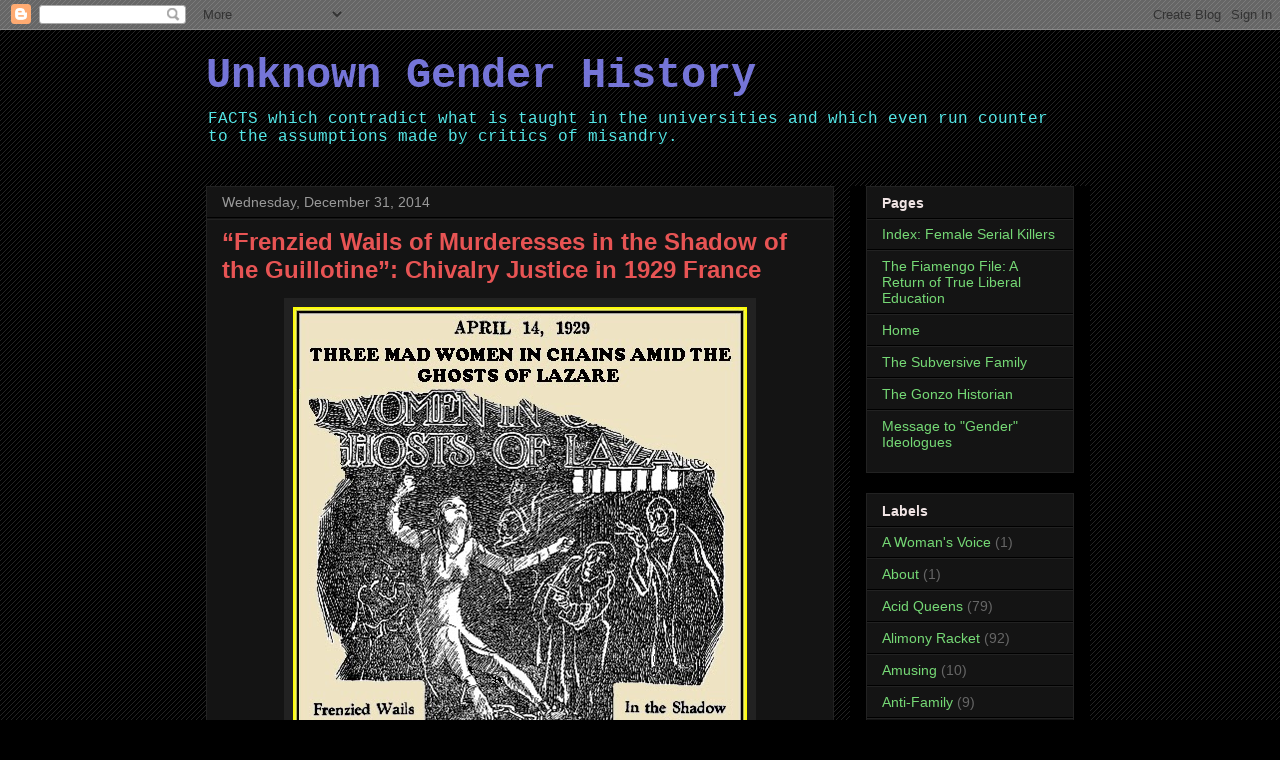

--- FILE ---
content_type: text/html; charset=UTF-8
request_url: https://unknownmisandry.blogspot.com/2014/12/
body_size: 42015
content:
<!DOCTYPE html>
<html class='v2' dir='ltr' lang='en'>
<head>
<link href='https://www.blogger.com/static/v1/widgets/335934321-css_bundle_v2.css' rel='stylesheet' type='text/css'/>
<meta content='width=1100' name='viewport'/>
<meta content='text/html; charset=UTF-8' http-equiv='Content-Type'/>
<meta content='blogger' name='generator'/>
<link href='https://unknownmisandry.blogspot.com/favicon.ico' rel='icon' type='image/x-icon'/>
<link href='http://unknownmisandry.blogspot.com/2014/12/' rel='canonical'/>
<link rel="alternate" type="application/atom+xml" title="Unknown Gender History - Atom" href="https://unknownmisandry.blogspot.com/feeds/posts/default" />
<link rel="alternate" type="application/rss+xml" title="Unknown Gender History - RSS" href="https://unknownmisandry.blogspot.com/feeds/posts/default?alt=rss" />
<link rel="service.post" type="application/atom+xml" title="Unknown Gender History - Atom" href="https://www.blogger.com/feeds/1496069017254326809/posts/default" />
<!--Can't find substitution for tag [blog.ieCssRetrofitLinks]-->
<meta content='http://unknownmisandry.blogspot.com/2014/12/' property='og:url'/>
<meta content='Unknown Gender History' property='og:title'/>
<meta content='FACTS which contradict what is taught in the universities and which even run counter to the assumptions made by critics of misandry.' property='og:description'/>
<title>Unknown Gender History: December 2014</title>
<style id='page-skin-1' type='text/css'><!--
/*
-----------------------------------------------
Blogger Template Style
Name:     Awesome Inc.
Designer: Tina Chen
URL:      tinachen.org
----------------------------------------------- */
/* Content
----------------------------------------------- */
body {
font: normal normal 14px Arial, Tahoma, Helvetica, FreeSans, sans-serif;
color: #f0e4e4;
background: #000000 url(//www.blogblog.com/1kt/awesomeinc/body_background_dark.png) repeat scroll top left;
}
html body .content-outer {
min-width: 0;
max-width: 100%;
width: 100%;
}
a:link {
text-decoration: none;
color: #75d875;
}
a:visited {
text-decoration: none;
color: #a6a6d8;
}
a:hover {
text-decoration: underline;
color: #e70a0a;
}
.body-fauxcolumn-outer .cap-top {
position: absolute;
z-index: 1;
height: 276px;
width: 100%;
background: transparent none repeat-x scroll top left;
_background-image: none;
}
/* Columns
----------------------------------------------- */
.content-inner {
padding: 0;
}
.header-inner .section {
margin: 0 16px;
}
.tabs-inner .section {
margin: 0 16px;
}
.main-inner {
padding-top: 30px;
}
.main-inner .column-center-inner,
.main-inner .column-left-inner,
.main-inner .column-right-inner {
padding: 0 5px;
}
*+html body .main-inner .column-center-inner {
margin-top: -30px;
}
#layout .main-inner .column-center-inner {
margin-top: 0;
}
/* Header
----------------------------------------------- */
.header-outer {
margin: 0 0 0 0;
background: transparent none repeat scroll 0 0;
}
.Header h1 {
font: normal bold 42px 'Courier New', Courier, FreeMono, monospace;
color: #7575d8;
text-shadow: 0 0 -1px #000000;
}
.Header h1 a {
color: #7575d8;
}
.Header .description {
font: normal normal 16px 'Courier New', Courier, FreeMono, monospace;
color: #54e7e7;
}
.header-inner .Header .titlewrapper,
.header-inner .Header .descriptionwrapper {
padding-left: 0;
padding-right: 0;
margin-bottom: 0;
}
.header-inner .Header .titlewrapper {
padding-top: 22px;
}
/* Tabs
----------------------------------------------- */
.tabs-outer {
overflow: hidden;
position: relative;
background: #141414 none repeat scroll 0 0;
}
#layout .tabs-outer {
overflow: visible;
}
.tabs-cap-top, .tabs-cap-bottom {
position: absolute;
width: 100%;
border-top: 1px solid #222222;
}
.tabs-cap-bottom {
bottom: 0;
}
.tabs-inner .widget li a {
display: inline-block;
margin: 0;
padding: .6em 1.5em;
font: normal bold 14px Arial, Tahoma, Helvetica, FreeSans, sans-serif;
color: #f0e4e4;
border-top: 1px solid #222222;
border-bottom: 1px solid #222222;
border-left: 1px solid #222222;
height: 16px;
line-height: 16px;
}
.tabs-inner .widget li:last-child a {
border-right: 1px solid #222222;
}
.tabs-inner .widget li.selected a, .tabs-inner .widget li a:hover {
background: #444444 none repeat-x scroll 0 -100px;
color: #f0e4e4;
}
/* Headings
----------------------------------------------- */
h2 {
font: normal bold 14px Arial, Tahoma, Helvetica, FreeSans, sans-serif;
color: #f0e4e4;
}
/* Widgets
----------------------------------------------- */
.main-inner .section {
margin: 0 27px;
padding: 0;
}
.main-inner .column-left-outer,
.main-inner .column-right-outer {
margin-top: 0;
}
#layout .main-inner .column-left-outer,
#layout .main-inner .column-right-outer {
margin-top: 0;
}
.main-inner .column-left-inner,
.main-inner .column-right-inner {
background: #000000 none repeat 0 0;
-moz-box-shadow: 0 0 0 rgba(0, 0, 0, .2);
-webkit-box-shadow: 0 0 0 rgba(0, 0, 0, .2);
-goog-ms-box-shadow: 0 0 0 rgba(0, 0, 0, .2);
box-shadow: 0 0 0 rgba(0, 0, 0, .2);
-moz-border-radius: 0;
-webkit-border-radius: 0;
-goog-ms-border-radius: 0;
border-radius: 0;
}
#layout .main-inner .column-left-inner,
#layout .main-inner .column-right-inner {
margin-top: 0;
}
.sidebar .widget {
font: normal normal 14px Arial, Tahoma, Helvetica, FreeSans, sans-serif;
color: #f0e4e4;
}
.sidebar .widget a:link {
color: #75d875;
}
.sidebar .widget a:visited {
color: #a6a6d8;
}
.sidebar .widget a:hover {
color: #e70a0a;
}
.sidebar .widget h2 {
text-shadow: 0 0 -1px #000000;
}
.main-inner .widget {
background-color: #141414;
border: 1px solid #222222;
padding: 0 15px 15px;
margin: 20px -16px;
-moz-box-shadow: 0 0 0 rgba(0, 0, 0, .2);
-webkit-box-shadow: 0 0 0 rgba(0, 0, 0, .2);
-goog-ms-box-shadow: 0 0 0 rgba(0, 0, 0, .2);
box-shadow: 0 0 0 rgba(0, 0, 0, .2);
-moz-border-radius: 0;
-webkit-border-radius: 0;
-goog-ms-border-radius: 0;
border-radius: 0;
}
.main-inner .widget h2 {
margin: 0 -15px;
padding: .6em 15px .5em;
border-bottom: 1px solid #000000;
}
.footer-inner .widget h2 {
padding: 0 0 .4em;
border-bottom: 1px solid #000000;
}
.main-inner .widget h2 + div, .footer-inner .widget h2 + div {
border-top: 1px solid #222222;
padding-top: 8px;
}
.main-inner .widget .widget-content {
margin: 0 -15px;
padding: 7px 15px 0;
}
.main-inner .widget ul, .main-inner .widget #ArchiveList ul.flat {
margin: -8px -15px 0;
padding: 0;
list-style: none;
}
.main-inner .widget #ArchiveList {
margin: -8px 0 0;
}
.main-inner .widget ul li, .main-inner .widget #ArchiveList ul.flat li {
padding: .5em 15px;
text-indent: 0;
color: #666666;
border-top: 1px solid #222222;
border-bottom: 1px solid #000000;
}
.main-inner .widget #ArchiveList ul li {
padding-top: .25em;
padding-bottom: .25em;
}
.main-inner .widget ul li:first-child, .main-inner .widget #ArchiveList ul.flat li:first-child {
border-top: none;
}
.main-inner .widget ul li:last-child, .main-inner .widget #ArchiveList ul.flat li:last-child {
border-bottom: none;
}
.post-body {
position: relative;
}
.main-inner .widget .post-body ul {
padding: 0 2.5em;
margin: .5em 0;
list-style: disc;
}
.main-inner .widget .post-body ul li {
padding: 0.25em 0;
margin-bottom: .25em;
color: #f0e4e4;
border: none;
}
.footer-inner .widget ul {
padding: 0;
list-style: none;
}
.widget .zippy {
color: #666666;
}
/* Posts
----------------------------------------------- */
body .main-inner .Blog {
padding: 0;
margin-bottom: 1em;
background-color: transparent;
border: none;
-moz-box-shadow: 0 0 0 rgba(0, 0, 0, 0);
-webkit-box-shadow: 0 0 0 rgba(0, 0, 0, 0);
-goog-ms-box-shadow: 0 0 0 rgba(0, 0, 0, 0);
box-shadow: 0 0 0 rgba(0, 0, 0, 0);
}
.main-inner .section:last-child .Blog:last-child {
padding: 0;
margin-bottom: 1em;
}
.main-inner .widget h2.date-header {
margin: 0 -15px 1px;
padding: 0 0 0 0;
font: normal normal 14px Arial, Tahoma, Helvetica, FreeSans, sans-serif;
color: #999999;
background: transparent none no-repeat scroll top left;
border-top: 0 solid #222222;
border-bottom: 1px solid #000000;
-moz-border-radius-topleft: 0;
-moz-border-radius-topright: 0;
-webkit-border-top-left-radius: 0;
-webkit-border-top-right-radius: 0;
border-top-left-radius: 0;
border-top-right-radius: 0;
position: static;
bottom: 100%;
right: 15px;
text-shadow: 0 0 -1px #000000;
}
.main-inner .widget h2.date-header span {
font: normal normal 14px Arial, Tahoma, Helvetica, FreeSans, sans-serif;
display: block;
padding: .5em 15px;
border-left: 0 solid #222222;
border-right: 0 solid #222222;
}
.date-outer {
position: relative;
margin: 30px 0 20px;
padding: 0 15px;
background-color: #141414;
border: 1px solid #222222;
-moz-box-shadow: 0 0 0 rgba(0, 0, 0, .2);
-webkit-box-shadow: 0 0 0 rgba(0, 0, 0, .2);
-goog-ms-box-shadow: 0 0 0 rgba(0, 0, 0, .2);
box-shadow: 0 0 0 rgba(0, 0, 0, .2);
-moz-border-radius: 0;
-webkit-border-radius: 0;
-goog-ms-border-radius: 0;
border-radius: 0;
}
.date-outer:first-child {
margin-top: 0;
}
.date-outer:last-child {
margin-bottom: 20px;
-moz-border-radius-bottomleft: 0;
-moz-border-radius-bottomright: 0;
-webkit-border-bottom-left-radius: 0;
-webkit-border-bottom-right-radius: 0;
-goog-ms-border-bottom-left-radius: 0;
-goog-ms-border-bottom-right-radius: 0;
border-bottom-left-radius: 0;
border-bottom-right-radius: 0;
}
.date-posts {
margin: 0 -15px;
padding: 0 15px;
clear: both;
}
.post-outer, .inline-ad {
border-top: 1px solid #222222;
margin: 0 -15px;
padding: 15px 15px;
}
.post-outer {
padding-bottom: 10px;
}
.post-outer:first-child {
padding-top: 0;
border-top: none;
}
.post-outer:last-child, .inline-ad:last-child {
border-bottom: none;
}
.post-body {
position: relative;
}
.post-body img {
padding: 8px;
background: #222222;
border: 1px solid transparent;
-moz-box-shadow: 0 0 0 rgba(0, 0, 0, .2);
-webkit-box-shadow: 0 0 0 rgba(0, 0, 0, .2);
box-shadow: 0 0 0 rgba(0, 0, 0, .2);
-moz-border-radius: 0;
-webkit-border-radius: 0;
border-radius: 0;
}
h3.post-title, h4 {
font: normal bold 24px Arial, Tahoma, Helvetica, FreeSans, sans-serif;
color: #e75454;
}
h3.post-title a {
font: normal bold 24px Arial, Tahoma, Helvetica, FreeSans, sans-serif;
color: #e75454;
}
h3.post-title a:hover {
color: #e70a0a;
text-decoration: underline;
}
.post-header {
margin: 0 0 1em;
}
.post-body {
line-height: 1.4;
}
.post-outer h2 {
color: #f0e4e4;
}
.post-footer {
margin: 1.5em 0 0;
}
#blog-pager {
padding: 15px;
font-size: 120%;
background-color: #141414;
border: 1px solid #222222;
-moz-box-shadow: 0 0 0 rgba(0, 0, 0, .2);
-webkit-box-shadow: 0 0 0 rgba(0, 0, 0, .2);
-goog-ms-box-shadow: 0 0 0 rgba(0, 0, 0, .2);
box-shadow: 0 0 0 rgba(0, 0, 0, .2);
-moz-border-radius: 0;
-webkit-border-radius: 0;
-goog-ms-border-radius: 0;
border-radius: 0;
-moz-border-radius-topleft: 0;
-moz-border-radius-topright: 0;
-webkit-border-top-left-radius: 0;
-webkit-border-top-right-radius: 0;
-goog-ms-border-top-left-radius: 0;
-goog-ms-border-top-right-radius: 0;
border-top-left-radius: 0;
border-top-right-radius-topright: 0;
margin-top: 1em;
}
.blog-feeds, .post-feeds {
margin: 1em 0;
text-align: center;
color: #f0e4e4;
}
.blog-feeds a, .post-feeds a {
color: #75d875;
}
.blog-feeds a:visited, .post-feeds a:visited {
color: #a6a6d8;
}
.blog-feeds a:hover, .post-feeds a:hover {
color: #e70a0a;
}
.post-outer .comments {
margin-top: 2em;
}
/* Comments
----------------------------------------------- */
.comments .comments-content .icon.blog-author {
background-repeat: no-repeat;
background-image: url([data-uri]);
}
.comments .comments-content .loadmore a {
border-top: 1px solid #222222;
border-bottom: 1px solid #222222;
}
.comments .continue {
border-top: 2px solid #222222;
}
/* Footer
----------------------------------------------- */
.footer-outer {
margin: -0 0 -1px;
padding: 0 0 0;
color: #999999;
overflow: hidden;
}
.footer-fauxborder-left {
border-top: 1px solid #222222;
background: #141414 none repeat scroll 0 0;
-moz-box-shadow: 0 0 0 rgba(0, 0, 0, .2);
-webkit-box-shadow: 0 0 0 rgba(0, 0, 0, .2);
-goog-ms-box-shadow: 0 0 0 rgba(0, 0, 0, .2);
box-shadow: 0 0 0 rgba(0, 0, 0, .2);
margin: 0 -0;
}
/* Mobile
----------------------------------------------- */
body.mobile {
background-size: auto;
}
.mobile .body-fauxcolumn-outer {
background: transparent none repeat scroll top left;
}
*+html body.mobile .main-inner .column-center-inner {
margin-top: 0;
}
.mobile .main-inner .widget {
padding: 0 0 15px;
}
.mobile .main-inner .widget h2 + div,
.mobile .footer-inner .widget h2 + div {
border-top: none;
padding-top: 0;
}
.mobile .footer-inner .widget h2 {
padding: 0.5em 0;
border-bottom: none;
}
.mobile .main-inner .widget .widget-content {
margin: 0;
padding: 7px 0 0;
}
.mobile .main-inner .widget ul,
.mobile .main-inner .widget #ArchiveList ul.flat {
margin: 0 -15px 0;
}
.mobile .main-inner .widget h2.date-header {
right: 0;
}
.mobile .date-header span {
padding: 0.4em 0;
}
.mobile .date-outer:first-child {
margin-bottom: 0;
border: 1px solid #222222;
-moz-border-radius-topleft: 0;
-moz-border-radius-topright: 0;
-webkit-border-top-left-radius: 0;
-webkit-border-top-right-radius: 0;
-goog-ms-border-top-left-radius: 0;
-goog-ms-border-top-right-radius: 0;
border-top-left-radius: 0;
border-top-right-radius: 0;
}
.mobile .date-outer {
border-color: #222222;
border-width: 0 1px 1px;
}
.mobile .date-outer:last-child {
margin-bottom: 0;
}
.mobile .main-inner {
padding: 0;
}
.mobile .header-inner .section {
margin: 0;
}
.mobile .post-outer, .mobile .inline-ad {
padding: 5px 0;
}
.mobile .tabs-inner .section {
margin: 0 10px;
}
.mobile .main-inner .widget h2 {
margin: 0;
padding: 0;
}
.mobile .main-inner .widget h2.date-header span {
padding: 0;
}
.mobile .main-inner .widget .widget-content {
margin: 0;
padding: 7px 0 0;
}
.mobile #blog-pager {
border: 1px solid transparent;
background: #141414 none repeat scroll 0 0;
}
.mobile .main-inner .column-left-inner,
.mobile .main-inner .column-right-inner {
background: #000000 none repeat 0 0;
-moz-box-shadow: none;
-webkit-box-shadow: none;
-goog-ms-box-shadow: none;
box-shadow: none;
}
.mobile .date-posts {
margin: 0;
padding: 0;
}
.mobile .footer-fauxborder-left {
margin: 0;
border-top: inherit;
}
.mobile .main-inner .section:last-child .Blog:last-child {
margin-bottom: 0;
}
.mobile-index-contents {
color: #f0e4e4;
}
.mobile .mobile-link-button {
background: #75d875 none repeat scroll 0 0;
}
.mobile-link-button a:link, .mobile-link-button a:visited {
color: #ffffff;
}
.mobile .tabs-inner .PageList .widget-content {
background: transparent;
border-top: 1px solid;
border-color: #222222;
color: #f0e4e4;
}
.mobile .tabs-inner .PageList .widget-content .pagelist-arrow {
border-left: 1px solid #222222;
}

--></style>
<style id='template-skin-1' type='text/css'><!--
body {
min-width: 900px;
}
.content-outer, .content-fauxcolumn-outer, .region-inner {
min-width: 900px;
max-width: 900px;
_width: 900px;
}
.main-inner .columns {
padding-left: 0px;
padding-right: 240px;
}
.main-inner .fauxcolumn-center-outer {
left: 0px;
right: 240px;
/* IE6 does not respect left and right together */
_width: expression(this.parentNode.offsetWidth -
parseInt("0px") -
parseInt("240px") + 'px');
}
.main-inner .fauxcolumn-left-outer {
width: 0px;
}
.main-inner .fauxcolumn-right-outer {
width: 240px;
}
.main-inner .column-left-outer {
width: 0px;
right: 100%;
margin-left: -0px;
}
.main-inner .column-right-outer {
width: 240px;
margin-right: -240px;
}
#layout {
min-width: 0;
}
#layout .content-outer {
min-width: 0;
width: 800px;
}
#layout .region-inner {
min-width: 0;
width: auto;
}
body#layout div.add_widget {
padding: 8px;
}
body#layout div.add_widget a {
margin-left: 32px;
}
--></style>
<link href='https://www.blogger.com/dyn-css/authorization.css?targetBlogID=1496069017254326809&amp;zx=0a38ce95-0d24-43bf-8f3d-0924fcdd919f' media='none' onload='if(media!=&#39;all&#39;)media=&#39;all&#39;' rel='stylesheet'/><noscript><link href='https://www.blogger.com/dyn-css/authorization.css?targetBlogID=1496069017254326809&amp;zx=0a38ce95-0d24-43bf-8f3d-0924fcdd919f' rel='stylesheet'/></noscript>
<meta name='google-adsense-platform-account' content='ca-host-pub-1556223355139109'/>
<meta name='google-adsense-platform-domain' content='blogspot.com'/>

<!-- data-ad-client=ca-pub-4546882276245179 -->

</head>
<body class='loading variant-dark'>
<div class='navbar section' id='navbar' name='Navbar'><div class='widget Navbar' data-version='1' id='Navbar1'><script type="text/javascript">
    function setAttributeOnload(object, attribute, val) {
      if(window.addEventListener) {
        window.addEventListener('load',
          function(){ object[attribute] = val; }, false);
      } else {
        window.attachEvent('onload', function(){ object[attribute] = val; });
      }
    }
  </script>
<div id="navbar-iframe-container"></div>
<script type="text/javascript" src="https://apis.google.com/js/platform.js"></script>
<script type="text/javascript">
      gapi.load("gapi.iframes:gapi.iframes.style.bubble", function() {
        if (gapi.iframes && gapi.iframes.getContext) {
          gapi.iframes.getContext().openChild({
              url: 'https://www.blogger.com/navbar/1496069017254326809?origin\x3dhttps://unknownmisandry.blogspot.com',
              where: document.getElementById("navbar-iframe-container"),
              id: "navbar-iframe"
          });
        }
      });
    </script><script type="text/javascript">
(function() {
var script = document.createElement('script');
script.type = 'text/javascript';
script.src = '//pagead2.googlesyndication.com/pagead/js/google_top_exp.js';
var head = document.getElementsByTagName('head')[0];
if (head) {
head.appendChild(script);
}})();
</script>
</div></div>
<div class='body-fauxcolumns'>
<div class='fauxcolumn-outer body-fauxcolumn-outer'>
<div class='cap-top'>
<div class='cap-left'></div>
<div class='cap-right'></div>
</div>
<div class='fauxborder-left'>
<div class='fauxborder-right'></div>
<div class='fauxcolumn-inner'>
</div>
</div>
<div class='cap-bottom'>
<div class='cap-left'></div>
<div class='cap-right'></div>
</div>
</div>
</div>
<div class='content'>
<div class='content-fauxcolumns'>
<div class='fauxcolumn-outer content-fauxcolumn-outer'>
<div class='cap-top'>
<div class='cap-left'></div>
<div class='cap-right'></div>
</div>
<div class='fauxborder-left'>
<div class='fauxborder-right'></div>
<div class='fauxcolumn-inner'>
</div>
</div>
<div class='cap-bottom'>
<div class='cap-left'></div>
<div class='cap-right'></div>
</div>
</div>
</div>
<div class='content-outer'>
<div class='content-cap-top cap-top'>
<div class='cap-left'></div>
<div class='cap-right'></div>
</div>
<div class='fauxborder-left content-fauxborder-left'>
<div class='fauxborder-right content-fauxborder-right'></div>
<div class='content-inner'>
<header>
<div class='header-outer'>
<div class='header-cap-top cap-top'>
<div class='cap-left'></div>
<div class='cap-right'></div>
</div>
<div class='fauxborder-left header-fauxborder-left'>
<div class='fauxborder-right header-fauxborder-right'></div>
<div class='region-inner header-inner'>
<div class='header section' id='header' name='Header'><div class='widget Header' data-version='1' id='Header1'>
<div id='header-inner'>
<div class='titlewrapper'>
<h1 class='title'>
<a href='https://unknownmisandry.blogspot.com/'>
Unknown Gender History
</a>
</h1>
</div>
<div class='descriptionwrapper'>
<p class='description'><span>FACTS which contradict what is taught in the universities and which even run counter to the assumptions made by critics of misandry.</span></p>
</div>
</div>
</div></div>
</div>
</div>
<div class='header-cap-bottom cap-bottom'>
<div class='cap-left'></div>
<div class='cap-right'></div>
</div>
</div>
</header>
<div class='tabs-outer'>
<div class='tabs-cap-top cap-top'>
<div class='cap-left'></div>
<div class='cap-right'></div>
</div>
<div class='fauxborder-left tabs-fauxborder-left'>
<div class='fauxborder-right tabs-fauxborder-right'></div>
<div class='region-inner tabs-inner'>
<div class='tabs no-items section' id='crosscol' name='Cross-Column'></div>
<div class='tabs no-items section' id='crosscol-overflow' name='Cross-Column 2'></div>
</div>
</div>
<div class='tabs-cap-bottom cap-bottom'>
<div class='cap-left'></div>
<div class='cap-right'></div>
</div>
</div>
<div class='main-outer'>
<div class='main-cap-top cap-top'>
<div class='cap-left'></div>
<div class='cap-right'></div>
</div>
<div class='fauxborder-left main-fauxborder-left'>
<div class='fauxborder-right main-fauxborder-right'></div>
<div class='region-inner main-inner'>
<div class='columns fauxcolumns'>
<div class='fauxcolumn-outer fauxcolumn-center-outer'>
<div class='cap-top'>
<div class='cap-left'></div>
<div class='cap-right'></div>
</div>
<div class='fauxborder-left'>
<div class='fauxborder-right'></div>
<div class='fauxcolumn-inner'>
</div>
</div>
<div class='cap-bottom'>
<div class='cap-left'></div>
<div class='cap-right'></div>
</div>
</div>
<div class='fauxcolumn-outer fauxcolumn-left-outer'>
<div class='cap-top'>
<div class='cap-left'></div>
<div class='cap-right'></div>
</div>
<div class='fauxborder-left'>
<div class='fauxborder-right'></div>
<div class='fauxcolumn-inner'>
</div>
</div>
<div class='cap-bottom'>
<div class='cap-left'></div>
<div class='cap-right'></div>
</div>
</div>
<div class='fauxcolumn-outer fauxcolumn-right-outer'>
<div class='cap-top'>
<div class='cap-left'></div>
<div class='cap-right'></div>
</div>
<div class='fauxborder-left'>
<div class='fauxborder-right'></div>
<div class='fauxcolumn-inner'>
</div>
</div>
<div class='cap-bottom'>
<div class='cap-left'></div>
<div class='cap-right'></div>
</div>
</div>
<!-- corrects IE6 width calculation -->
<div class='columns-inner'>
<div class='column-center-outer'>
<div class='column-center-inner'>
<div class='main section' id='main' name='Main'><div class='widget Blog' data-version='1' id='Blog1'>
<div class='blog-posts hfeed'>

          <div class="date-outer">
        
<h2 class='date-header'><span>Wednesday, December 31, 2014</span></h2>

          <div class="date-posts">
        
<div class='post-outer'>
<div class='post hentry uncustomized-post-template' itemprop='blogPost' itemscope='itemscope' itemtype='http://schema.org/BlogPosting'>
<meta content='https://blogger.googleusercontent.com/img/b/R29vZ2xl/AVvXsEi6jsLuZ4pq-QJy9ok9fsZ9N5aqYi_2B3ePAWhxYbOyr43vn98o7sXs2lN1icsBUzkmPrtSjH1XEcw4GM5cB0Xyzqs6FsH6RWIvMQucfHRqH9I6vMv7eJhbnG-3lvellM6en8kDEPS2GQxb/s1600/chivalry-apr14-29.bmp' itemprop='image_url'/>
<meta content='1496069017254326809' itemprop='blogId'/>
<meta content='6048987438396366892' itemprop='postId'/>
<a name='6048987438396366892'></a>
<h3 class='post-title entry-title' itemprop='name'>
<a href='https://unknownmisandry.blogspot.com/2014/12/frenzied-wails-of-murderesses-in-shadow.html'>&#8220;Frenzied Wails of  Murderesses in the Shadow of the Guillotine&#8221;: Chivalry Justice in 1929 France</a>
</h3>
<div class='post-header'>
<div class='post-header-line-1'></div>
</div>
<div class='post-body entry-content' id='post-body-6048987438396366892' itemprop='description articleBody'>
<div class="separator" style="clear: both; text-align: center;">
<a href="https://blogger.googleusercontent.com/img/b/R29vZ2xl/AVvXsEi6jsLuZ4pq-QJy9ok9fsZ9N5aqYi_2B3ePAWhxYbOyr43vn98o7sXs2lN1icsBUzkmPrtSjH1XEcw4GM5cB0Xyzqs6FsH6RWIvMQucfHRqH9I6vMv7eJhbnG-3lvellM6en8kDEPS2GQxb/s1600/chivalry-apr14-29.bmp" imageanchor="1" style="margin-left: 1em; margin-right: 1em;"><img border="0" src="https://blogger.googleusercontent.com/img/b/R29vZ2xl/AVvXsEi6jsLuZ4pq-QJy9ok9fsZ9N5aqYi_2B3ePAWhxYbOyr43vn98o7sXs2lN1icsBUzkmPrtSjH1XEcw4GM5cB0Xyzqs6FsH6RWIvMQucfHRqH9I6vMv7eJhbnG-3lvellM6en8kDEPS2GQxb/s1600/chivalry-apr14-29.bmp" /></a></div>
<!--[if gte mso 9]><xml>
 <w:LatentStyles DefLockedState="false" LatentStyleCount="156">
 </w:LatentStyles>
</xml><![endif]--><!--[if gte mso 10]>
<style>
 /* Style Definitions */
 table.MsoNormalTable
 {mso-style-name:"Table Normal";
 mso-tstyle-rowband-size:0;
 mso-tstyle-colband-size:0;
 mso-style-noshow:yes;
 mso-style-parent:"";
 mso-padding-alt:0in 5.4pt 0in 5.4pt;
 mso-para-margin:0in;
 mso-para-margin-bottom:.0001pt;
 mso-pagination:widow-orphan;
 font-size:10.0pt;
 font-family:"Times New Roman";
 mso-ansi-language:#0400;
 mso-fareast-language:#0400;
 mso-bidi-language:#0400;}
</style>
<![endif]--><br />
<span class="displayfix">FULL TEXT: In the historic prison of
St. Lazare here I have seen a spectacle more in keeping with the middle ages
than with modern ideas of the treatment of prisoners &#8212; even when they are under
the death sentence for brutal crimes.</span><br />
<div class="MsoNormal">
<br /></div>
<div class="MsoNormal">
<span class="displayfix">Three women under sentence of death
by guillotining have lost their reason under the ordeal, and had to be chained
to their beds by rust-coated chains and padlocks dug out from the cellars from
which they had not been taken even in revolutionary days, because they were
deemed too barbarous.</span></div>
<div class="MsoNormal">
<br /></div>
<div class="MsoNormal">
<span class="displayfix">THERE are four women under death
sentence in the Paris area at the present time. And that is a record for which
one must go back to revolutionary days. </span></div>
<div class="MsoNormal">
<br /></div>
<div class="MsoNormal">
<span class="displayfix">The three in St. Lazare were admittedly guilty of horrible crimes. One, an elderly Madame David, murdered an infant
of eight months, to spite its mother, by stuffing a sponge into its throat, and
then stood by shedding crocodile tears over the child's sufferings when, if she
had told the truth, the doctor could have saved its life.</span></div>
<div class="MsoNormal">
<br /></div>
<div class="MsoNormal">
<span class="displayfix">The youngest and prettiest of the
three is a Serbian girl who is known as the &#8216;Murderess with, the Evil Eye,&#8217;
because it is alleged that she hypnotised her victim, a girl of twelve, before
strangling her in the Bois due Boulogne. The third is a middle-aged woman named
Vabre, who killed her stepson be cause his father declared he was going to
leave the woman owing to her ill treatment of the children.</span></div>
<div class="MsoNormal">
<br /></div>
<div class="MsoNormal">
<span class="displayfix">THE FATAL CELL.</span></div>
<div class="MsoNormal">
<br /></div>
<div class="MsoNormal">
<span class="displayfix">The two first named successfully protested against being asked to occupy in turn cell No. 13, which, in addition to
being deemed unlucky, has sheltered some of the most tragic figures of
revolutionary days, including the poet, Andre Chenier, whose ghost is said by</span>
<span class="displayfix">the superstitious still to haunt the cell and the
adjoining corridors, especially when the occupant is fated to die by the
guillotine.</span></div>
<div class="MsoNormal">
<br /></div>
<div class="MsoNormal">
<span class="displayfix">After the protest, the two women were
allowed to occupy together cell No. 12; but when Madame Vabre arrived, she was
forced to take the cell of ill-omen because there was no other.</span></div>
<div class="MsoNormal">
<br /></div>
<div class="MsoNormal">
<span class="displayfix">One night the attendants and
occupants of neighboring cells were aroused by terrible shrieks, and Blanche
Vabre jumped from her bed under the delusion that the spirit of her victim and
the previous occupants of this ghastly cell, were walking in procession to
torment her. She broke into a frenzy, tearing the clothes from, her body, and
trying to dash her brains out against the wall with the mad idea of ending the
torture she was suffering from her delusions.</span></div>
<div class="MsoNormal">
<br /></div>
<div class="MsoNormal">
<span class="displayfix">Finally, five men and six women
attendants overcame her, but, to the shame of the French authorities, it has,
to be said that the only means they had available for dealing with this
demented creature was the mediaeval system of heavy chains attached to the
body, so that the unhappy creature cannot rest night or day. </span></div>
<div class="MsoNormal">
<br /></div>
<div class="MsoNormal">
<span class="displayfix">WOMEN FIGHT.</span></div>
<div class="MsoNormal">
<br /></div>
<div class="MsoNormal">
<span class="displayfix">Two nights later new cries were
heard, and this time it was the mind of Madame David that had given way under
the influence of the distressing scenes next door.</span></div>
<div class="MsoNormal">
<br /></div>
<div class="MsoNormal">
<span class="displayfix">Her delusion was that the executioner,
&#8216;Monsieur Paris,&#8217; as he is grimly known, had entered her cell in the night to
take her to death, and she sprung from bed to hurl missiles at him, shrieking
meanwhile for assistance against him. Next, she tore her clothing to strips,
and then attacked with fury her fellow prisoner.</span></div>
<div class="MsoNormal">
<br /></div>
<div class="MsoNormal">
<span class="displayfix">The two women fought wildly,
scratching each other until their faces were little more than bleeding pulp,
and when assistance, arrived, both had to be chained like the woman next door.</span></div>
<div class="MsoNormal">
<br /></div>
<div class="MsoNormal">
<span class="displayfix">The President has now announced that
the death sentence will not be carried out in the case of the woman Vabre or
Mdlle Kures, the young Serbian, but so far he has refused to interfere with the
sentence on the woman David.</span></div>
<div class="MsoNormal">
<br /></div>
<div class="MsoNormal">
<span class="displayfix">The cases have excited considerable
controversy in Paris, where no woman has been executed for twenty years, no
matter how atrocious the crimes imputed them; but a variety of circumstances
have moved public opinion against mercy to women murderers.</span></div>
<div class="MsoNormal">
<br /></div>
<div class="MsoNormal">
<span class="displayfix">EQUALITY FOR ALL.</span></div>
<div class="MsoNormal">
<br /></div>
<div class="MsoNormal">
<span class="displayfix">One is the growing agitation for sex
equality in politics, it being urged that if women are to be the equality of
men in one realm, they ought to be equal in all, before the guillotine, and
most of the ardent Feminists are logical enough to accept this grim reasoning,
and refuse to identify themselves with a demand for respite, or, where they do
so, they are careful to make clear that it is because they are opposed to
capital punishment on principle.</span></div>
<div class="MsoNormal">
<br /></div>
<div class="MsoNormal">
<span class="displayfix">The other reason weighing with public
opinion is that there has been a great increased in crimes of violence by
women, and it is accompanied by a craze for carrying firearms that are used at
the slightest provocation by wives and sweethearts.</span></div>
<div class="MsoNormal">
<br /></div>
<div class="MsoNormal">
<span class="displayfix">This strange fashion has grown to
such an extent that up to date hand bags have what is known as the &#8216;pistol
pocket&#8217; in which the fashionable dame secrets the automatic</span><span class="displayfixhovered"> ready to be produced at need.</span></div>
<div class="MsoNormal">
<br /></div>
<div class="MsoNormal">
<span class="displayfix">[&#8220;Three Mad Women In Chains Amid The
Ghosts Of Lazare &#8211; Frenzied Wails of<span style="mso-spacerun: yes;">&nbsp;
</span>Murderesses</span> i<span class="displayfix">n the Shadow of the
Guillotine,&#8221; Sunday Times (Sydney, NSW, Australia), Apr. 14, 1929, p. 22]</span></div>
<div class="MsoNormal">
<br /></div>
<div class="MsoNormal">
<span class="displayfixhovered">***</span><!--[if gte mso 9]><xml>
 <w:WordDocument>
  <w:View>Normal</w:View>
  <w:Zoom>0</w:Zoom>
  <w:PunctuationKerning/>
  <w:ValidateAgainstSchemas/>
  <w:SaveIfXMLInvalid>false</w:SaveIfXMLInvalid>
  <w:IgnoreMixedContent>false</w:IgnoreMixedContent>
  <w:AlwaysShowPlaceholderText>false</w:AlwaysShowPlaceholderText>
  <w:Compatibility>
   <w:BreakWrappedTables/>
   <w:SnapToGridInCell/>
   <w:WrapTextWithPunct/>
   <w:UseAsianBreakRules/>
   <w:DontGrowAutofit/>
  </w:Compatibility>
  <w:BrowserLevel>MicrosoftInternetExplorer4</w:BrowserLevel>
 </w:WordDocument>
</xml><![endif]--><br />
<!--[if gte mso 9]><xml>
 <w:LatentStyles DefLockedState="false" LatentStyleCount="156">
 </w:LatentStyles>
</xml><![endif]--><!--[if gte mso 10]>
<style>
 /* Style Definitions */
 table.MsoNormalTable
 {mso-style-name:"Table Normal";
 mso-tstyle-rowband-size:0;
 mso-tstyle-colband-size:0;
 mso-style-noshow:yes;
 mso-style-parent:"";
 mso-padding-alt:0in 5.4pt 0in 5.4pt;
 mso-para-margin:0in;
 mso-para-margin-bottom:.0001pt;
 mso-pagination:widow-orphan;
 font-size:10.0pt;
 font-family:"Times New Roman";
 mso-ansi-language:#0400;
 mso-fareast-language:#0400;
 mso-bidi-language:#0400;}
</style>
<![endif]-->

<br />
<div class="MsoNormal">
<span class="displayfixhovered">Also see: <a href="http://unknownmisandry.blogspot.com/2011/07/chivalry-justice-in-framce-1930.html">Chivalry Justice in France: 1930</a></span></div>
<div class="MsoNormal">
<br /></div>
<div class="MsoNormal">
<span class="displayfixhovered">***</span><br />
<br />
<div class="separator" style="clear: both; text-align: center;">
<a href="http://unknownmisandry.blogspot.com/2012/06/chivalry-justice-checklist-links.html"><img border="0" src="https://blogger.googleusercontent.com/img/b/R29vZ2xl/AVvXsEj6LCGnFMxJrsJQJ0UXsATEMzYIh4LNX1ZVPN6KSEs8XCmPLZjum-yoTEJyTa8CBCU1PpHgChV0u4qAiQYfzB8OFgUetjiZvZ1l5MeKRmK_w1Iv560E-18_t0efYvm2MhVwCL1OiMQ1eeBz/s1600/chivalry-justice-link.bmp" /></a></div>
<div class="MsoNormal">
<br /></div>
<div class="MsoNormal">
For more on this topic, see <a href="http://unknownmisandry.blogspot.com/2012/06/chivalry-justice-checklist-links.html">Chivalry Justice Checklist &amp; Links</a></div>
<div class="MsoNormal">
<br /></div>
<div class="MsoNormal">
*** </div>
</div>
</div>
<div style='clear: both;'></div>
</div>
<div class='post-footer'>
<div class='post-footer-line post-footer-line-1'>
<span class='post-author vcard'>
Posted by
<span class='fn' itemprop='author' itemscope='itemscope' itemtype='http://schema.org/Person'>
<span itemprop='name'>St. Estephe</span>
</span>
</span>
<span class='post-timestamp'>
at
<meta content='http://unknownmisandry.blogspot.com/2014/12/frenzied-wails-of-murderesses-in-shadow.html' itemprop='url'/>
<a class='timestamp-link' href='https://unknownmisandry.blogspot.com/2014/12/frenzied-wails-of-murderesses-in-shadow.html' rel='bookmark' title='permanent link'><abbr class='published' itemprop='datePublished' title='2014-12-31T16:41:00-08:00'>4:41&#8239;PM</abbr></a>
</span>
<span class='post-comment-link'>
<a class='comment-link' href='https://unknownmisandry.blogspot.com/2014/12/frenzied-wails-of-murderesses-in-shadow.html#comment-form' onclick=''>
No comments:
  </a>
</span>
<span class='post-icons'>
<span class='item-action'>
<a href='https://www.blogger.com/email-post/1496069017254326809/6048987438396366892' title='Email Post'>
<img alt='' class='icon-action' height='13' src='https://resources.blogblog.com/img/icon18_email.gif' width='18'/>
</a>
</span>
<span class='item-control blog-admin pid-1197726330'>
<a href='https://www.blogger.com/post-edit.g?blogID=1496069017254326809&postID=6048987438396366892&from=pencil' title='Edit Post'>
<img alt='' class='icon-action' height='18' src='https://resources.blogblog.com/img/icon18_edit_allbkg.gif' width='18'/>
</a>
</span>
</span>
<div class='post-share-buttons goog-inline-block'>
<a class='goog-inline-block share-button sb-email' href='https://www.blogger.com/share-post.g?blogID=1496069017254326809&postID=6048987438396366892&target=email' target='_blank' title='Email This'><span class='share-button-link-text'>Email This</span></a><a class='goog-inline-block share-button sb-blog' href='https://www.blogger.com/share-post.g?blogID=1496069017254326809&postID=6048987438396366892&target=blog' onclick='window.open(this.href, "_blank", "height=270,width=475"); return false;' target='_blank' title='BlogThis!'><span class='share-button-link-text'>BlogThis!</span></a><a class='goog-inline-block share-button sb-twitter' href='https://www.blogger.com/share-post.g?blogID=1496069017254326809&postID=6048987438396366892&target=twitter' target='_blank' title='Share to X'><span class='share-button-link-text'>Share to X</span></a><a class='goog-inline-block share-button sb-facebook' href='https://www.blogger.com/share-post.g?blogID=1496069017254326809&postID=6048987438396366892&target=facebook' onclick='window.open(this.href, "_blank", "height=430,width=640"); return false;' target='_blank' title='Share to Facebook'><span class='share-button-link-text'>Share to Facebook</span></a><a class='goog-inline-block share-button sb-pinterest' href='https://www.blogger.com/share-post.g?blogID=1496069017254326809&postID=6048987438396366892&target=pinterest' target='_blank' title='Share to Pinterest'><span class='share-button-link-text'>Share to Pinterest</span></a>
</div>
</div>
<div class='post-footer-line post-footer-line-2'>
<span class='post-labels'>
Labels:
<a href='https://unknownmisandry.blogspot.com/search/label/Chivalry%20Justice' rel='tag'>Chivalry Justice</a>
</span>
</div>
<div class='post-footer-line post-footer-line-3'>
<span class='post-location'>
</span>
</div>
</div>
</div>
</div>

          </div></div>
        

          <div class="date-outer">
        
<h2 class='date-header'><span>Tuesday, December 30, 2014</span></h2>

          <div class="date-posts">
        
<div class='post-outer'>
<div class='post hentry uncustomized-post-template' itemprop='blogPost' itemscope='itemscope' itemtype='http://schema.org/BlogPosting'>
<meta content='https://blogger.googleusercontent.com/img/b/R29vZ2xl/AVvXsEindLsy5y3AOiPojKGnWboZzQC3E5D4vzHKNhyK7lozFmPsSq5AGXEMuxL8IDg-FEW-miTa1LtCth7PwDJkrAti14V3PdwrIjW9sInjSU3fQkgn0eoULO-seHOxurzGgbCmaI87dhdtg62j/s1600/myers-nov6-1854.bmp' itemprop='image_url'/>
<meta content='1496069017254326809' itemprop='blogId'/>
<meta content='8484249350805594515' itemprop='postId'/>
<a name='8484249350805594515'></a>
<h3 class='post-title entry-title' itemprop='name'>
<a href='https://unknownmisandry.blogspot.com/2014/12/pamela-myers-alias-snyder-pennsylvania.html'>Pamela Myers (alias Snyder), Pennsylvania Baby-Killing Mom - 1854</a>
</h3>
<div class='post-header'>
<div class='post-header-line-1'></div>
</div>
<div class='post-body entry-content' id='post-body-8484249350805594515' itemprop='description articleBody'>
<div class="separator" style="clear: both; text-align: center;">
<a href="https://blogger.googleusercontent.com/img/b/R29vZ2xl/AVvXsEindLsy5y3AOiPojKGnWboZzQC3E5D4vzHKNhyK7lozFmPsSq5AGXEMuxL8IDg-FEW-miTa1LtCth7PwDJkrAti14V3PdwrIjW9sInjSU3fQkgn0eoULO-seHOxurzGgbCmaI87dhdtg62j/s1600/myers-nov6-1854.bmp" style="margin-left: 1em; margin-right: 1em;"><img border="0" src="https://blogger.googleusercontent.com/img/b/R29vZ2xl/AVvXsEindLsy5y3AOiPojKGnWboZzQC3E5D4vzHKNhyK7lozFmPsSq5AGXEMuxL8IDg-FEW-miTa1LtCth7PwDJkrAti14V3PdwrIjW9sInjSU3fQkgn0eoULO-seHOxurzGgbCmaI87dhdtg62j/s1600/myers-nov6-1854.bmp" /></a></div>
<!--[if gte mso 9]><xml>
 <w:WordDocument>
  <w:View>Normal</w:View>
  <w:Zoom>0</w:Zoom>
  <w:PunctuationKerning/>
  <w:ValidateAgainstSchemas/>
  <w:SaveIfXMLInvalid>false</w:SaveIfXMLInvalid>
  <w:IgnoreMixedContent>false</w:IgnoreMixedContent>
  <w:AlwaysShowPlaceholderText>false</w:AlwaysShowPlaceholderText>
  <w:Compatibility>
   <w:BreakWrappedTables/>
   <w:SnapToGridInCell/>
   <w:WrapTextWithPunct/>
   <w:UseAsianBreakRules/>
   <w:DontGrowAutofit/>
  </w:Compatibility>
  <w:BrowserLevel>MicrosoftInternetExplorer4</w:BrowserLevel>
 </w:WordDocument>
</xml><![endif]--><br />
FULL TEXT (Article 1 of 2): Pamela Myers, alias Snyder, is
the name of the woman who is charged with the murder of her children. Our
telegraph reports yesterday contained some particulars of the case, the
following are additional circumstances: She confessed to the Mayor (of
Philadelphia) to having in succession killed five of her children as soon as
born, two by one father, and three by another. The last child was born five
days since, and was made away with, like the others, by being thrown into the
sink. The first information of this horrible disclosure was made to the Mayor by
an anonymous letter. The affair happened at Nicetown, in the upper part of
Philadelphia. &#8211; this hearing of the case was to have taken place yesterday
forenoon, but was deferred owing to the illness of of the unfortunate woman.
The children were of course all illegitimate.<br />
<div class="MsoNormal">
<br /></div>
<div class="MsoNormal">
[Untitled, The Brooklyn Daily Eagle (N. Y.), Nov. 7, 1854,
p. 2]</div>
<div class="MsoNormal">
<br /></div>
<div class="MsoNormal">
***<br />
<div class="separator" style="clear: both; text-align: center;">
<a href="https://blogger.googleusercontent.com/img/b/R29vZ2xl/AVvXsEji0ZeUzWsJvUKXCOV8MqZInA_BnbmbmS6o31bi38HtjUG0Bi_vDXfoKo2MJZx5xGws2sJFDl9Gl763BnzFg8WZ-K5pxlRDpOVtjzyieVYk7UMOwLt8OymwadsqpOb_07H_dCg8jy36Kv3P/s1600/myers-1854-mayor-conrad.bmp" style="margin-left: 1em; margin-right: 1em;"><img border="0" src="https://blogger.googleusercontent.com/img/b/R29vZ2xl/AVvXsEji0ZeUzWsJvUKXCOV8MqZInA_BnbmbmS6o31bi38HtjUG0Bi_vDXfoKo2MJZx5xGws2sJFDl9Gl763BnzFg8WZ-K5pxlRDpOVtjzyieVYk7UMOwLt8OymwadsqpOb_07H_dCg8jy36Kv3P/s1600/myers-1854-mayor-conrad.bmp" /></a></div>
<br />
*** </div>
<div class="MsoNormal">
<br /></div>
<div class="MsoNormal">
FULL TEXT (Article 2 of 2): On Thursday two of the special
officers of the police paid a visit to the house occupied by Mr. Rice, at
Nicetown, for the purpose of endeavoring to find the body of one of the
children of Pamela Snyder, which she stated had been buried there. They
effected their object, and an inquest was held upon the remains yesterday at
the Union street station house, by Coroner Delavan, in the presence of Alderman
Lenney.</div>
<div class="MsoNormal">
<br /></div>
<div class="MsoNormal">
The first witness called was Dr. Andrew J. Smiley, who
testified to having examined the remains of a child found among a quantity of
decomposed matter, contained in a rough wooden box, about three feet long and
one foot wide. He detailed in technical terms the various portions<span style="mso-spacerun: yes;">&nbsp; </span>of the skeletons found, including the bones
of the head, spinal column, arms and lower extremities. He considered from the
size of the bones that the child had arrived at its full time; but from the
advanced stage of decomposition, it was impossible to say that the child had
been born alive, or to decide upon its sex. There was no mark upon the skull to
indicate any violence.</div>
<div class="MsoNormal">
<br /></div>
<div class="MsoNormal">
Officer Clark detailed the steps taken in the case from the
arrest of the girl up to Thursday, when he went in company with officer Seed to
Nicetown. Some information received from Charlotte Snyder, an aunt of Pamela,
they dug in a spot she pointed out to them, and in a few minutes came to a
rough wooden box, about three feet beneath the surface. This is the child that
Wm. Snyder told me that he and George Altemus had buried, and he at the same
time acknowledged himself to be the father of it. &#8211; Pamela Myers at the time
lived with her grandmother, in the house to which the yard where the body was
found was attached. It was now occupied by Mr. Rice. The child was born on
Sunday evening, February 22nd, 1852, and was the next day washed and laid out
by Elizabeth McGuire.</div>
<div class="MsoNormal">
<br /></div>
<div class="MsoNormal">
Officer Seed corroborated the evidence of Mr. Clark, stating
in addition, that Pamela had told him of having had five children, two of which
choked to death. One of these she said she had thrown into the cess-pool of the
yellow house opposite the house in which she was arrested, and that it was
afterwards taken out by her uncle and other people, who buried it in the
garden. I think the body found is that of the third child she acknowledges
having; two she said had not come to their full time, and she left them in the
field.</div>
<div class="MsoNormal">
<br /></div>
<div class="MsoNormal">
Hannah Snyder, an aunt of the accused, testified that she
could not tell the exact time when it was born, except that it happened on a
Sunday. Pamela had been down to her mother&#8217;s, and after coming home, appeared
to be in labor. She went up stairs, and from what she saw, accused Pamela of
having given birth to a child, but she denied it.</div>
<div class="MsoNormal">
<br /></div>
<div class="MsoNormal">
After hunting for it, we discovered it in the cesspool
attached to the house. The attempt to get it out failed, but after night Wm. Snyder put a ladder down, and in that way it got
out. The body was placed in a wooden box that I used to bring coal in. the next
night it was buried. This was about three years since, and I believe she has
had two children since that. I saw the child; it was a girl. I saw a dent upon
the head, and supposed it was caused from striking something in falling into
the well. I understood she was taken sick once before when riding into the city
with her brother. &#8211; While he was serving some customers with milk, she went up
an alley, and on getting into the wagon again her brother drove out home with
her. Her last child was born four weeks ago last Thursday. I know this only by
hearsay, but I know that she was previously in the family way.</div>
<div class="MsoNormal">
<br /></div>
<div class="MsoNormal">
Geore Altemus testified that on the 22d of February, 1852,
he mistrusted there was something wrong, from seeing blood in the yard, and
two women looking about as if something had been lost. He inquired the object
of their search and was informed they supposed a child had been thrown in the
well. Witness got a rake, and raised what he supposed to be the child&#8217;s foot.
Afterwards, a ladder was brought, and in the presence of Wm. Snyder and David Kern,
the child was taken from the well. The child was taken from witness by Snyder.
The next day the witness and Snyder buried the child in the garden. The box in
which it was buried was recognized by witness. The father was said to be George
Care. Pamela is reported to have given birth to two children since 1852.</div>
<div class="MsoNormal">
<br /></div>
<div class="MsoNormal">
Thomas Rice testified that while digging a well on the farm
on which he now lives, he struck on a box which Wm. Snyder had told him he had
put there. Mr. Rice said he had heard of a child being born, and that it had
been buried there, but did not suppose any foul means had been used to destroy
its life. He said it was a common occurrence for poor people in the country to
bury children in the gardens or lots, to save the expense of<span style="mso-spacerun: yes;">&nbsp; </span>putting them in the grave-yards. An
additional reason why he supposed no crime had been committed, was the
circumstances of an Alderman having investigated a case of supposed
infanticide, and found nothing in it. In answer to a question by a Juror,
whether he ever supposed the girl to be in a delicate situation, while in his
employ, the witness answered that he never noticed a girl in his house; he
passed them as he would a dog.</div>
<div class="MsoNormal">
<br /></div>
<div class="MsoNormal">
David J. Mott testified that he assisted in digging up a box
containing the remains of the child, after the spot had been pointed out by
Mrs. Snyder.</div>
<div class="MsoNormal">
<br /></div>
<div class="MsoNormal">
The testimony<span style="mso-spacerun: yes;">&nbsp; </span>then
closed, and the jury, soon after, rendered the following verdict: --</div>
<div class="MsoNormal">
<br /></div>
<div class="MsoNormal">
&#8220;That box contains the remains of the body of a female
child, born on the 22nd of Feb., 1852, and who was killed by its mother, Pamela
Myers, on the day of its birth.&#8221;</div>
<div class="MsoNormal">
<br /></div>
<div class="MsoNormal">
[&#8216;&#8221;The Child Murders.&#8221; from Philadelphia Ledger), The
Brooklyn Daily Eagle (N. Y.), Nov. 13, 1854, p. 2]</div>
<div class="MsoNormal">
<br /></div>
<div class="MsoNormal">
***</div>
<div class="MsoNormal">
</div>
<div class="separator" style="clear: both; text-align: center;">
<a href="https://blogger.googleusercontent.com/img/b/R29vZ2xl/AVvXsEhE79lPa7aAk7EZ6JCf03XsidBCejy-bpSuuI9JPthMh_rSsVTvfF2JsaXyASNJqKQfJf7n53IAcLvAECrWiQ48blJXs7Wf7J_0h9jnGfvMu5D66beVyOnS3aLPX-yeufGyaaKlFkQwSZJS/s1600/myers-nov10-1854.bmp" style="margin-left: 1em; margin-right: 1em;"><img border="0" src="https://blogger.googleusercontent.com/img/b/R29vZ2xl/AVvXsEhE79lPa7aAk7EZ6JCf03XsidBCejy-bpSuuI9JPthMh_rSsVTvfF2JsaXyASNJqKQfJf7n53IAcLvAECrWiQ48blJXs7Wf7J_0h9jnGfvMu5D66beVyOnS3aLPX-yeufGyaaKlFkQwSZJS/s1600/myers-nov10-1854.bmp" /></a></div>
<div class="MsoNormal">
<br /></div>
<div class="MsoNormal">
***<br />

<div class="separator" style="clear: both; text-align: center;">
<a href="http://unknownmisandry.blogspot.com/2012/12/serial-baby-killing-moms.html"><img border="0" height="191" src="https://blogger.googleusercontent.com/img/b/R29vZ2xl/AVvXsEg7DYiHUTR4D6-z1wbxHykp-Kk3iHBqo0rZ7I8jr-WlFAA52geQzWEkx9i-cZF494AhzB4uM6kjOIqWvunG4M3DI_3El01u99C18DVAwI7fW4A0xZZ5Qr2HgR3yw-NOOkwe5XJFx8CsKUti/s320/serial-baby-killer-moms-link.bmp" width="320" /></a></div>
<br />
<div class="MsoNormal">
For more cases of this type, see <a href="http://unknownmisandry.blogspot.com/2012/12/serial-baby-killing-moms.html">Serial Baby-Killer Moms</a>.</div>
<div class="MsoNormal">
<br /></div>
***<div class="MsoNormal" style="text-align: center;"><a href="http://unknownmisandry.blogspot.com/2012/02/female-serial-killers-of-19th-century.html"><img alt="http://unknownmisandry.blogspot.com/2012/02/female-serial-killers-of-19th-century.html" border="0" src="https://blogger.googleusercontent.com/img/b/R29vZ2xl/AVvXsEihPLWLbpb5tWULzuzmhSTxfmSukwYFQipnQkuQzs2NSoe8WKAZGG4IIVpP1qWZ6qC1F2mESg1nvJ_JZaCm82gn0oBaO5cBoAjK49x8bkWBOr4HjY9JYXt5NmKYLO1iZDm1vXtaBGmAH7Sh/s1600/fsk-19c-link.bmp" /></a></div><p>
</p>


<div class="MsoNormal">
For more cases of this category, see: <a href="http://unknownmisandry.blogspot.com/2012/02/female-serial-killers-of-19th-century.html">Female Serial Killers of 19th Century America</a></div><div class="MsoNormal"><br /></div><div class="MsoNormal">***</div><div class="MsoNormal">[1036-12/27/20]</div><div class="MsoNormal">*** <br /></div></div>
<div style='clear: both;'></div>
</div>
<div class='post-footer'>
<div class='post-footer-line post-footer-line-1'>
<span class='post-author vcard'>
Posted by
<span class='fn' itemprop='author' itemscope='itemscope' itemtype='http://schema.org/Person'>
<span itemprop='name'>St. Estephe</span>
</span>
</span>
<span class='post-timestamp'>
at
<meta content='http://unknownmisandry.blogspot.com/2014/12/pamela-myers-alias-snyder-pennsylvania.html' itemprop='url'/>
<a class='timestamp-link' href='https://unknownmisandry.blogspot.com/2014/12/pamela-myers-alias-snyder-pennsylvania.html' rel='bookmark' title='permanent link'><abbr class='published' itemprop='datePublished' title='2014-12-30T16:42:00-08:00'>4:42&#8239;PM</abbr></a>
</span>
<span class='post-comment-link'>
<a class='comment-link' href='https://unknownmisandry.blogspot.com/2014/12/pamela-myers-alias-snyder-pennsylvania.html#comment-form' onclick=''>
No comments:
  </a>
</span>
<span class='post-icons'>
<span class='item-action'>
<a href='https://www.blogger.com/email-post/1496069017254326809/8484249350805594515' title='Email Post'>
<img alt='' class='icon-action' height='13' src='https://resources.blogblog.com/img/icon18_email.gif' width='18'/>
</a>
</span>
<span class='item-control blog-admin pid-1197726330'>
<a href='https://www.blogger.com/post-edit.g?blogID=1496069017254326809&postID=8484249350805594515&from=pencil' title='Edit Post'>
<img alt='' class='icon-action' height='18' src='https://resources.blogblog.com/img/icon18_edit_allbkg.gif' width='18'/>
</a>
</span>
</span>
<div class='post-share-buttons goog-inline-block'>
<a class='goog-inline-block share-button sb-email' href='https://www.blogger.com/share-post.g?blogID=1496069017254326809&postID=8484249350805594515&target=email' target='_blank' title='Email This'><span class='share-button-link-text'>Email This</span></a><a class='goog-inline-block share-button sb-blog' href='https://www.blogger.com/share-post.g?blogID=1496069017254326809&postID=8484249350805594515&target=blog' onclick='window.open(this.href, "_blank", "height=270,width=475"); return false;' target='_blank' title='BlogThis!'><span class='share-button-link-text'>BlogThis!</span></a><a class='goog-inline-block share-button sb-twitter' href='https://www.blogger.com/share-post.g?blogID=1496069017254326809&postID=8484249350805594515&target=twitter' target='_blank' title='Share to X'><span class='share-button-link-text'>Share to X</span></a><a class='goog-inline-block share-button sb-facebook' href='https://www.blogger.com/share-post.g?blogID=1496069017254326809&postID=8484249350805594515&target=facebook' onclick='window.open(this.href, "_blank", "height=430,width=640"); return false;' target='_blank' title='Share to Facebook'><span class='share-button-link-text'>Share to Facebook</span></a><a class='goog-inline-block share-button sb-pinterest' href='https://www.blogger.com/share-post.g?blogID=1496069017254326809&postID=8484249350805594515&target=pinterest' target='_blank' title='Share to Pinterest'><span class='share-button-link-text'>Share to Pinterest</span></a>
</div>
</div>
<div class='post-footer-line post-footer-line-2'>
<span class='post-labels'>
Labels:
<a href='https://unknownmisandry.blogspot.com/search/label/Female%20Serial%20Killers' rel='tag'>Female Serial Killers</a>
</span>
</div>
<div class='post-footer-line post-footer-line-3'>
<span class='post-location'>
</span>
</div>
</div>
</div>
</div>
<div class='post-outer'>
<div class='post hentry uncustomized-post-template' itemprop='blogPost' itemscope='itemscope' itemtype='http://schema.org/BlogPosting'>
<meta content='https://blogger.googleusercontent.com/img/b/R29vZ2xl/AVvXsEhszYJLVjqOG02HZH3Vuf_F32Hv-luwBJF6zWhbLzj-EC0VhlJI7LEo4eMvoV7aJKtQgL3btTMlA6Om_DV7hh5yWOHNiOCN0sqqnvrXnZGHATAHaE8_DAh4DuhTXXJPpS4jk_voL_erFjAG/s1600/bronzo-jan17-1879.bmp' itemprop='image_url'/>
<meta content='1496069017254326809' itemprop='blogId'/>
<meta content='7512537931845315136' itemprop='postId'/>
<a name='7512537931845315136'></a>
<h3 class='post-title entry-title' itemprop='name'>
<a href='https://unknownmisandry.blogspot.com/2014/12/rosa-bronzo-italian-serial-child-killer.html'>Rosa Bronzo, Italian Serial Child-Killer - 1879</a>
</h3>
<div class='post-header'>
<div class='post-header-line-1'></div>
</div>
<div class='post-body entry-content' id='post-body-7512537931845315136' itemprop='description articleBody'>
<div class="separator" style="clear: both; text-align: center;">
<a href="https://blogger.googleusercontent.com/img/b/R29vZ2xl/AVvXsEhszYJLVjqOG02HZH3Vuf_F32Hv-luwBJF6zWhbLzj-EC0VhlJI7LEo4eMvoV7aJKtQgL3btTMlA6Om_DV7hh5yWOHNiOCN0sqqnvrXnZGHATAHaE8_DAh4DuhTXXJPpS4jk_voL_erFjAG/s1600/bronzo-jan17-1879.bmp" imageanchor="1" style="margin-left: 1em; margin-right: 1em;"><img border="0" src="https://blogger.googleusercontent.com/img/b/R29vZ2xl/AVvXsEhszYJLVjqOG02HZH3Vuf_F32Hv-luwBJF6zWhbLzj-EC0VhlJI7LEo4eMvoV7aJKtQgL3btTMlA6Om_DV7hh5yWOHNiOCN0sqqnvrXnZGHATAHaE8_DAh4DuhTXXJPpS4jk_voL_erFjAG/s1600/bronzo-jan17-1879.bmp" /></a></div>
<!--[if gte mso 9]><xml>
 <w:WordDocument>
  <w:View>Normal</w:View>
  <w:Zoom>0</w:Zoom>
  <w:PunctuationKerning/>
  <w:ValidateAgainstSchemas/>
  <w:SaveIfXMLInvalid>false</w:SaveIfXMLInvalid>
  <w:IgnoreMixedContent>false</w:IgnoreMixedContent>
  <w:AlwaysShowPlaceholderText>false</w:AlwaysShowPlaceholderText>
  <w:Compatibility>
   <w:BreakWrappedTables/>
   <w:SnapToGridInCell/>
   <w:WrapTextWithPunct/>
   <w:UseAsianBreakRules/>
   <w:DontGrowAutofit/>
  </w:Compatibility>
  <w:BrowserLevel>MicrosoftInternetExplorer4</w:BrowserLevel>
 </w:WordDocument>
</xml><![endif]--><br />
FULL TEXT: Rosa Bronzo was lately arrested in a village near
Salerno, Italy. For two years past she has been taking infants, for a
consideration of 30 francs each, from their parents or guardians, offering
either to care for them for a certain period, or to take them to the Children&#8217;s
Hospital at Salerno. It was lately discovered that she poisoned the children
with laudanum. Several of their bodies have been discovered.<br />
<div class="MsoNormal">
<br /></div>
<div class="MsoNormal">
[Untitled, Iola Register (Ka.), Jan. 17, 1879, p. 4]</div>
<div class="MsoNormal">
<br /></div>
<div class="MsoNormal">
***<br />
<div class="separator" style="clear: both; text-align: center;">
<a href="http://www.avoiceformen.com/?s=death+on+the+baby+farm"><img alt="http://www.avoiceformen.com/?s=death+on+the+baby+farm" border="0" src="https://blogger.googleusercontent.com/img/b/R29vZ2xl/AVvXsEjE9pJ6WG0HfUW3uYRn18giXrfqYlSOKWcB9sxvp8s-Tw29OV85EZ0hu0G0o0-VqB1wYGjdVPcxP0ASEyyfAGOhtYoYJ_TZjq_kRa6V1fT2KXuSqyhbEbUxc7Kg2vZUGLvlSjBVFp6Rn82M/s1600/avfm-death-baby-farm-link.bmp" /></a></div>
<br />
To learn more details about murderous child care providers in
history, including baby farmers, adoption agents and baby sitters, see &#8220;Death on the Baby Farm,&#8221; by Robert St. Estephe, <i style="mso-bidi-font-style: normal;">Female Serial Killer Index. </i><br />
<div class="MsoNormal">
<br /></div>
<div class="MsoNormal">
***</div>
<div class="separator" style="clear: both; text-align: center;">
<a href="http://unknownmisandry.blogspot.com/2011/09/forgotten-serial-killers-child-care.html"><img border="0" src="https://blogger.googleusercontent.com/img/b/R29vZ2xl/AVvXsEjARul_oYzyCWlBMqbxXNVNwLpdZXJj1mnoWUxXc92dkQFKaQMvnpQSxKgv4s57HzjLpKkLfjp4VEUztlOwtrLRCww4qhRGxRMgNnDahnkUTZS0XMdgJr7vwMA46v6NSseUjaao-6IC2P5H/s1600/forgotten-serial-ks-link.bmp" /></a></div>
<br />
For more cases of &#8220;Baby Farmers,&#8221; professional child care
providers who murdered children see <a href="http://unknownmisandry.blogspot.com/2011/09/forgotten-serial-killers-child-care.html">The Forgotten Serial Killers</a>.<br />
<br />
***<br />
[588-6/2/19]<br />
*** </div>
<div style='clear: both;'></div>
</div>
<div class='post-footer'>
<div class='post-footer-line post-footer-line-1'>
<span class='post-author vcard'>
Posted by
<span class='fn' itemprop='author' itemscope='itemscope' itemtype='http://schema.org/Person'>
<span itemprop='name'>St. Estephe</span>
</span>
</span>
<span class='post-timestamp'>
at
<meta content='http://unknownmisandry.blogspot.com/2014/12/rosa-bronzo-italian-serial-child-killer.html' itemprop='url'/>
<a class='timestamp-link' href='https://unknownmisandry.blogspot.com/2014/12/rosa-bronzo-italian-serial-child-killer.html' rel='bookmark' title='permanent link'><abbr class='published' itemprop='datePublished' title='2014-12-30T13:53:00-08:00'>1:53&#8239;PM</abbr></a>
</span>
<span class='post-comment-link'>
<a class='comment-link' href='https://unknownmisandry.blogspot.com/2014/12/rosa-bronzo-italian-serial-child-killer.html#comment-form' onclick=''>
No comments:
  </a>
</span>
<span class='post-icons'>
<span class='item-action'>
<a href='https://www.blogger.com/email-post/1496069017254326809/7512537931845315136' title='Email Post'>
<img alt='' class='icon-action' height='13' src='https://resources.blogblog.com/img/icon18_email.gif' width='18'/>
</a>
</span>
<span class='item-control blog-admin pid-1197726330'>
<a href='https://www.blogger.com/post-edit.g?blogID=1496069017254326809&postID=7512537931845315136&from=pencil' title='Edit Post'>
<img alt='' class='icon-action' height='18' src='https://resources.blogblog.com/img/icon18_edit_allbkg.gif' width='18'/>
</a>
</span>
</span>
<div class='post-share-buttons goog-inline-block'>
<a class='goog-inline-block share-button sb-email' href='https://www.blogger.com/share-post.g?blogID=1496069017254326809&postID=7512537931845315136&target=email' target='_blank' title='Email This'><span class='share-button-link-text'>Email This</span></a><a class='goog-inline-block share-button sb-blog' href='https://www.blogger.com/share-post.g?blogID=1496069017254326809&postID=7512537931845315136&target=blog' onclick='window.open(this.href, "_blank", "height=270,width=475"); return false;' target='_blank' title='BlogThis!'><span class='share-button-link-text'>BlogThis!</span></a><a class='goog-inline-block share-button sb-twitter' href='https://www.blogger.com/share-post.g?blogID=1496069017254326809&postID=7512537931845315136&target=twitter' target='_blank' title='Share to X'><span class='share-button-link-text'>Share to X</span></a><a class='goog-inline-block share-button sb-facebook' href='https://www.blogger.com/share-post.g?blogID=1496069017254326809&postID=7512537931845315136&target=facebook' onclick='window.open(this.href, "_blank", "height=430,width=640"); return false;' target='_blank' title='Share to Facebook'><span class='share-button-link-text'>Share to Facebook</span></a><a class='goog-inline-block share-button sb-pinterest' href='https://www.blogger.com/share-post.g?blogID=1496069017254326809&postID=7512537931845315136&target=pinterest' target='_blank' title='Share to Pinterest'><span class='share-button-link-text'>Share to Pinterest</span></a>
</div>
</div>
<div class='post-footer-line post-footer-line-2'>
<span class='post-labels'>
Labels:
<a href='https://unknownmisandry.blogspot.com/search/label/Female%20Serial%20Killers' rel='tag'>Female Serial Killers</a>
</span>
</div>
<div class='post-footer-line post-footer-line-3'>
<span class='post-location'>
</span>
</div>
</div>
</div>
</div>

          </div></div>
        

          <div class="date-outer">
        
<h2 class='date-header'><span>Sunday, December 28, 2014</span></h2>

          <div class="date-posts">
        
<div class='post-outer'>
<div class='post hentry uncustomized-post-template' itemprop='blogPost' itemscope='itemscope' itemtype='http://schema.org/BlogPosting'>
<meta content='https://blogger.googleusercontent.com/img/b/R29vZ2xl/AVvXsEiaAuiL0pVNclkcKdUpP1MIlmDqVwvJDVTQy0998d_JZZlXMEM3uQ5L4ebKBSxJlqKSpTTuVE6Wn7ZkOwtuh1avoGrZLXsLeOM9SvgOvNugn2sNOaU96_yE2bFHj7pBmDWHcmDn1doWsww2/s0/dragovich-header-1931.png' itemprop='image_url'/>
<meta content='1496069017254326809' itemprop='blogId'/>
<meta content='3796695409025448428' itemprop='postId'/>
<a name='3796695409025448428'></a>
<h3 class='post-title entry-title' itemprop='name'>
<a href='https://unknownmisandry.blogspot.com/2014/12/youngstown-suspected-female-serial.html'>Mary Dragovich (Kosanovich), Suspected Female Serial Killer &#8211; Ohio, 1931</a>
</h3>
<div class='post-header'>
<div class='post-header-line-1'></div>
</div>
<div class='post-body entry-content' id='post-body-3796695409025448428' itemprop='description articleBody'>
<p><!--[if gte mso 9]><xml>
 <o:OfficeDocumentSettings>
  <o:TargetScreenSize>800x600</o:TargetScreenSize>
 </o:OfficeDocumentSettings>
</xml><![endif]--><!--[if gte mso 9]><xml>
 <w:WordDocument>
  <w:View>Normal</w:View>
  <w:Zoom>0</w:Zoom>
  <w:TrackMoves/>
  <w:TrackFormatting/>
  <w:PunctuationKerning/>
  <w:ValidateAgainstSchemas/>
  <w:SaveIfXMLInvalid>false</w:SaveIfXMLInvalid>
  <w:IgnoreMixedContent>false</w:IgnoreMixedContent>
  <w:AlwaysShowPlaceholderText>false</w:AlwaysShowPlaceholderText>
  <w:DoNotPromoteQF/>
  <w:LidThemeOther>EN-US</w:LidThemeOther>
  <w:LidThemeAsian>X-NONE</w:LidThemeAsian>
  <w:LidThemeComplexScript>X-NONE</w:LidThemeComplexScript>
  <w:Compatibility>
   <w:BreakWrappedTables/>
   <w:SnapToGridInCell/>
   <w:WrapTextWithPunct/>
   <w:UseAsianBreakRules/>
   <w:DontGrowAutofit/>
   <w:SplitPgBreakAndParaMark/>
   <w:EnableOpenTypeKerning/>
   <w:DontFlipMirrorIndents/>
   <w:OverrideTableStyleHps/>
  </w:Compatibility>
  <w:BrowserLevel>MicrosoftInternetExplorer4</w:BrowserLevel>
  <m:mathPr>
   <m:mathFont m:val="Cambria Math"/>
   <m:brkBin m:val="before"/>
   <m:brkBinSub m:val="&#45;-"/>
   <m:smallFrac m:val="off"/>
   <m:dispDef/>
   <m:lMargin m:val="0"/>
   <m:rMargin m:val="0"/>
   <m:defJc m:val="centerGroup"/>
   <m:wrapIndent m:val="1440"/>
   <m:intLim m:val="subSup"/>
   <m:naryLim m:val="undOvr"/>
  </m:mathPr></w:WordDocument>
</xml><![endif]--><!--[if gte mso 9]><xml>
 <w:LatentStyles DefLockedState="false" DefUnhideWhenUsed="false"
  DefSemiHidden="false" DefQFormat="false" DefPriority="99"
  LatentStyleCount="376">
  <w:LsdException Locked="false" Priority="0" QFormat="true" Name="Normal"/>
  <w:LsdException Locked="false" Priority="9" QFormat="true" Name="heading 1"/>
  <w:LsdException Locked="false" Priority="9" SemiHidden="true"
   UnhideWhenUsed="true" QFormat="true" Name="heading 2"/>
  <w:LsdException Locked="false" Priority="9" SemiHidden="true"
   UnhideWhenUsed="true" QFormat="true" Name="heading 3"/>
  <w:LsdException Locked="false" Priority="9" SemiHidden="true"
   UnhideWhenUsed="true" QFormat="true" Name="heading 4"/>
  <w:LsdException Locked="false" Priority="9" SemiHidden="true"
   UnhideWhenUsed="true" QFormat="true" Name="heading 5"/>
  <w:LsdException Locked="false" Priority="9" SemiHidden="true"
   UnhideWhenUsed="true" QFormat="true" Name="heading 6"/>
  <w:LsdException Locked="false" Priority="9" SemiHidden="true"
   UnhideWhenUsed="true" QFormat="true" Name="heading 7"/>
  <w:LsdException Locked="false" Priority="9" SemiHidden="true"
   UnhideWhenUsed="true" QFormat="true" Name="heading 8"/>
  <w:LsdException Locked="false" Priority="9" SemiHidden="true"
   UnhideWhenUsed="true" QFormat="true" Name="heading 9"/>
  <w:LsdException Locked="false" SemiHidden="true" UnhideWhenUsed="true"
   Name="index 1"/>
  <w:LsdException Locked="false" SemiHidden="true" UnhideWhenUsed="true"
   Name="index 2"/>
  <w:LsdException Locked="false" SemiHidden="true" UnhideWhenUsed="true"
   Name="index 3"/>
  <w:LsdException Locked="false" SemiHidden="true" UnhideWhenUsed="true"
   Name="index 4"/>
  <w:LsdException Locked="false" SemiHidden="true" UnhideWhenUsed="true"
   Name="index 5"/>
  <w:LsdException Locked="false" SemiHidden="true" UnhideWhenUsed="true"
   Name="index 6"/>
  <w:LsdException Locked="false" SemiHidden="true" UnhideWhenUsed="true"
   Name="index 7"/>
  <w:LsdException Locked="false" SemiHidden="true" UnhideWhenUsed="true"
   Name="index 8"/>
  <w:LsdException Locked="false" SemiHidden="true" UnhideWhenUsed="true"
   Name="index 9"/>
  <w:LsdException Locked="false" Priority="39" SemiHidden="true"
   UnhideWhenUsed="true" Name="toc 1"/>
  <w:LsdException Locked="false" Priority="39" SemiHidden="true"
   UnhideWhenUsed="true" Name="toc 2"/>
  <w:LsdException Locked="false" Priority="39" SemiHidden="true"
   UnhideWhenUsed="true" Name="toc 3"/>
  <w:LsdException Locked="false" Priority="39" SemiHidden="true"
   UnhideWhenUsed="true" Name="toc 4"/>
  <w:LsdException Locked="false" Priority="39" SemiHidden="true"
   UnhideWhenUsed="true" Name="toc 5"/>
  <w:LsdException Locked="false" Priority="39" SemiHidden="true"
   UnhideWhenUsed="true" Name="toc 6"/>
  <w:LsdException Locked="false" Priority="39" SemiHidden="true"
   UnhideWhenUsed="true" Name="toc 7"/>
  <w:LsdException Locked="false" Priority="39" SemiHidden="true"
   UnhideWhenUsed="true" Name="toc 8"/>
  <w:LsdException Locked="false" Priority="39" SemiHidden="true"
   UnhideWhenUsed="true" Name="toc 9"/>
  <w:LsdException Locked="false" SemiHidden="true" UnhideWhenUsed="true"
   Name="Normal Indent"/>
  <w:LsdException Locked="false" SemiHidden="true" UnhideWhenUsed="true"
   Name="footnote text"/>
  <w:LsdException Locked="false" SemiHidden="true" UnhideWhenUsed="true"
   Name="annotation text"/>
  <w:LsdException Locked="false" SemiHidden="true" UnhideWhenUsed="true"
   Name="header"/>
  <w:LsdException Locked="false" SemiHidden="true" UnhideWhenUsed="true"
   Name="footer"/>
  <w:LsdException Locked="false" SemiHidden="true" UnhideWhenUsed="true"
   Name="index heading"/>
  <w:LsdException Locked="false" Priority="35" SemiHidden="true"
   UnhideWhenUsed="true" QFormat="true" Name="caption"/>
  <w:LsdException Locked="false" SemiHidden="true" UnhideWhenUsed="true"
   Name="table of figures"/>
  <w:LsdException Locked="false" SemiHidden="true" UnhideWhenUsed="true"
   Name="envelope address"/>
  <w:LsdException Locked="false" SemiHidden="true" UnhideWhenUsed="true"
   Name="envelope return"/>
  <w:LsdException Locked="false" SemiHidden="true" UnhideWhenUsed="true"
   Name="footnote reference"/>
  <w:LsdException Locked="false" SemiHidden="true" UnhideWhenUsed="true"
   Name="annotation reference"/>
  <w:LsdException Locked="false" SemiHidden="true" UnhideWhenUsed="true"
   Name="line number"/>
  <w:LsdException Locked="false" SemiHidden="true" UnhideWhenUsed="true"
   Name="page number"/>
  <w:LsdException Locked="false" SemiHidden="true" UnhideWhenUsed="true"
   Name="endnote reference"/>
  <w:LsdException Locked="false" SemiHidden="true" UnhideWhenUsed="true"
   Name="endnote text"/>
  <w:LsdException Locked="false" SemiHidden="true" UnhideWhenUsed="true"
   Name="table of authorities"/>
  <w:LsdException Locked="false" SemiHidden="true" UnhideWhenUsed="true"
   Name="macro"/>
  <w:LsdException Locked="false" SemiHidden="true" UnhideWhenUsed="true"
   Name="toa heading"/>
  <w:LsdException Locked="false" SemiHidden="true" UnhideWhenUsed="true"
   Name="List"/>
  <w:LsdException Locked="false" SemiHidden="true" UnhideWhenUsed="true"
   Name="List Bullet"/>
  <w:LsdException Locked="false" SemiHidden="true" UnhideWhenUsed="true"
   Name="List Number"/>
  <w:LsdException Locked="false" SemiHidden="true" UnhideWhenUsed="true"
   Name="List 2"/>
  <w:LsdException Locked="false" SemiHidden="true" UnhideWhenUsed="true"
   Name="List 3"/>
  <w:LsdException Locked="false" SemiHidden="true" UnhideWhenUsed="true"
   Name="List 4"/>
  <w:LsdException Locked="false" SemiHidden="true" UnhideWhenUsed="true"
   Name="List 5"/>
  <w:LsdException Locked="false" SemiHidden="true" UnhideWhenUsed="true"
   Name="List Bullet 2"/>
  <w:LsdException Locked="false" SemiHidden="true" UnhideWhenUsed="true"
   Name="List Bullet 3"/>
  <w:LsdException Locked="false" SemiHidden="true" UnhideWhenUsed="true"
   Name="List Bullet 4"/>
  <w:LsdException Locked="false" SemiHidden="true" UnhideWhenUsed="true"
   Name="List Bullet 5"/>
  <w:LsdException Locked="false" SemiHidden="true" UnhideWhenUsed="true"
   Name="List Number 2"/>
  <w:LsdException Locked="false" SemiHidden="true" UnhideWhenUsed="true"
   Name="List Number 3"/>
  <w:LsdException Locked="false" SemiHidden="true" UnhideWhenUsed="true"
   Name="List Number 4"/>
  <w:LsdException Locked="false" SemiHidden="true" UnhideWhenUsed="true"
   Name="List Number 5"/>
  <w:LsdException Locked="false" Priority="10" QFormat="true" Name="Title"/>
  <w:LsdException Locked="false" SemiHidden="true" UnhideWhenUsed="true"
   Name="Closing"/>
  <w:LsdException Locked="false" SemiHidden="true" UnhideWhenUsed="true"
   Name="Signature"/>
  <w:LsdException Locked="false" Priority="0" SemiHidden="true"
   UnhideWhenUsed="true" Name="Default Paragraph Font"/>
  <w:LsdException Locked="false" SemiHidden="true" UnhideWhenUsed="true"
   Name="Body Text"/>
  <w:LsdException Locked="false" SemiHidden="true" UnhideWhenUsed="true"
   Name="Body Text Indent"/>
  <w:LsdException Locked="false" SemiHidden="true" UnhideWhenUsed="true"
   Name="List Continue"/>
  <w:LsdException Locked="false" SemiHidden="true" UnhideWhenUsed="true"
   Name="List Continue 2"/>
  <w:LsdException Locked="false" SemiHidden="true" UnhideWhenUsed="true"
   Name="List Continue 3"/>
  <w:LsdException Locked="false" SemiHidden="true" UnhideWhenUsed="true"
   Name="List Continue 4"/>
  <w:LsdException Locked="false" SemiHidden="true" UnhideWhenUsed="true"
   Name="List Continue 5"/>
  <w:LsdException Locked="false" SemiHidden="true" UnhideWhenUsed="true"
   Name="Message Header"/>
  <w:LsdException Locked="false" Priority="11" QFormat="true" Name="Subtitle"/>
  <w:LsdException Locked="false" SemiHidden="true" UnhideWhenUsed="true"
   Name="Salutation"/>
  <w:LsdException Locked="false" SemiHidden="true" UnhideWhenUsed="true"
   Name="Date"/>
  <w:LsdException Locked="false" SemiHidden="true" UnhideWhenUsed="true"
   Name="Body Text First Indent"/>
  <w:LsdException Locked="false" SemiHidden="true" UnhideWhenUsed="true"
   Name="Body Text First Indent 2"/>
  <w:LsdException Locked="false" SemiHidden="true" UnhideWhenUsed="true"
   Name="Note Heading"/>
  <w:LsdException Locked="false" SemiHidden="true" UnhideWhenUsed="true"
   Name="Body Text 2"/>
  <w:LsdException Locked="false" SemiHidden="true" UnhideWhenUsed="true"
   Name="Body Text 3"/>
  <w:LsdException Locked="false" SemiHidden="true" UnhideWhenUsed="true"
   Name="Body Text Indent 2"/>
  <w:LsdException Locked="false" SemiHidden="true" UnhideWhenUsed="true"
   Name="Body Text Indent 3"/>
  <w:LsdException Locked="false" SemiHidden="true" UnhideWhenUsed="true"
   Name="Block Text"/>
  <w:LsdException Locked="false" SemiHidden="true" UnhideWhenUsed="true"
   Name="Hyperlink"/>
  <w:LsdException Locked="false" SemiHidden="true" UnhideWhenUsed="true"
   Name="FollowedHyperlink"/>
  <w:LsdException Locked="false" Priority="22" QFormat="true" Name="Strong"/>
  <w:LsdException Locked="false" Priority="20" QFormat="true" Name="Emphasis"/>
  <w:LsdException Locked="false" SemiHidden="true" UnhideWhenUsed="true"
   Name="Document Map"/>
  <w:LsdException Locked="false" SemiHidden="true" UnhideWhenUsed="true"
   Name="Plain Text"/>
  <w:LsdException Locked="false" SemiHidden="true" UnhideWhenUsed="true"
   Name="E-mail Signature"/>
  <w:LsdException Locked="false" SemiHidden="true" UnhideWhenUsed="true"
   Name="HTML Top of Form"/>
  <w:LsdException Locked="false" SemiHidden="true" UnhideWhenUsed="true"
   Name="HTML Bottom of Form"/>
  <w:LsdException Locked="false" SemiHidden="true" UnhideWhenUsed="true"
   Name="Normal (Web)"/>
  <w:LsdException Locked="false" SemiHidden="true" UnhideWhenUsed="true"
   Name="HTML Acronym"/>
  <w:LsdException Locked="false" SemiHidden="true" UnhideWhenUsed="true"
   Name="HTML Address"/>
  <w:LsdException Locked="false" SemiHidden="true" UnhideWhenUsed="true"
   Name="HTML Cite"/>
  <w:LsdException Locked="false" SemiHidden="true" UnhideWhenUsed="true"
   Name="HTML Code"/>
  <w:LsdException Locked="false" SemiHidden="true" UnhideWhenUsed="true"
   Name="HTML Definition"/>
  <w:LsdException Locked="false" SemiHidden="true" UnhideWhenUsed="true"
   Name="HTML Keyboard"/>
  <w:LsdException Locked="false" SemiHidden="true" UnhideWhenUsed="true"
   Name="HTML Preformatted"/>
  <w:LsdException Locked="false" SemiHidden="true" UnhideWhenUsed="true"
   Name="HTML Sample"/>
  <w:LsdException Locked="false" SemiHidden="true" UnhideWhenUsed="true"
   Name="HTML Typewriter"/>
  <w:LsdException Locked="false" SemiHidden="true" UnhideWhenUsed="true"
   Name="HTML Variable"/>
  <w:LsdException Locked="false" SemiHidden="true" UnhideWhenUsed="true"
   Name="Normal Table"/>
  <w:LsdException Locked="false" SemiHidden="true" UnhideWhenUsed="true"
   Name="annotation subject"/>
  <w:LsdException Locked="false" SemiHidden="true" UnhideWhenUsed="true"
   Name="No List"/>
  <w:LsdException Locked="false" SemiHidden="true" UnhideWhenUsed="true"
   Name="Outline List 1"/>
  <w:LsdException Locked="false" SemiHidden="true" UnhideWhenUsed="true"
   Name="Outline List 2"/>
  <w:LsdException Locked="false" SemiHidden="true" UnhideWhenUsed="true"
   Name="Outline List 3"/>
  <w:LsdException Locked="false" SemiHidden="true" UnhideWhenUsed="true"
   Name="Table Simple 1"/>
  <w:LsdException Locked="false" SemiHidden="true" UnhideWhenUsed="true"
   Name="Table Simple 2"/>
  <w:LsdException Locked="false" SemiHidden="true" UnhideWhenUsed="true"
   Name="Table Simple 3"/>
  <w:LsdException Locked="false" SemiHidden="true" UnhideWhenUsed="true"
   Name="Table Classic 1"/>
  <w:LsdException Locked="false" SemiHidden="true" UnhideWhenUsed="true"
   Name="Table Classic 2"/>
  <w:LsdException Locked="false" SemiHidden="true" UnhideWhenUsed="true"
   Name="Table Classic 3"/>
  <w:LsdException Locked="false" SemiHidden="true" UnhideWhenUsed="true"
   Name="Table Classic 4"/>
  <w:LsdException Locked="false" SemiHidden="true" UnhideWhenUsed="true"
   Name="Table Colorful 1"/>
  <w:LsdException Locked="false" SemiHidden="true" UnhideWhenUsed="true"
   Name="Table Colorful 2"/>
  <w:LsdException Locked="false" SemiHidden="true" UnhideWhenUsed="true"
   Name="Table Colorful 3"/>
  <w:LsdException Locked="false" SemiHidden="true" UnhideWhenUsed="true"
   Name="Table Columns 1"/>
  <w:LsdException Locked="false" SemiHidden="true" UnhideWhenUsed="true"
   Name="Table Columns 2"/>
  <w:LsdException Locked="false" SemiHidden="true" UnhideWhenUsed="true"
   Name="Table Columns 3"/>
  <w:LsdException Locked="false" SemiHidden="true" UnhideWhenUsed="true"
   Name="Table Columns 4"/>
  <w:LsdException Locked="false" SemiHidden="true" UnhideWhenUsed="true"
   Name="Table Columns 5"/>
  <w:LsdException Locked="false" SemiHidden="true" UnhideWhenUsed="true"
   Name="Table Grid 1"/>
  <w:LsdException Locked="false" SemiHidden="true" UnhideWhenUsed="true"
   Name="Table Grid 2"/>
  <w:LsdException Locked="false" SemiHidden="true" UnhideWhenUsed="true"
   Name="Table Grid 3"/>
  <w:LsdException Locked="false" SemiHidden="true" UnhideWhenUsed="true"
   Name="Table Grid 4"/>
  <w:LsdException Locked="false" SemiHidden="true" UnhideWhenUsed="true"
   Name="Table Grid 5"/>
  <w:LsdException Locked="false" SemiHidden="true" UnhideWhenUsed="true"
   Name="Table Grid 6"/>
  <w:LsdException Locked="false" SemiHidden="true" UnhideWhenUsed="true"
   Name="Table Grid 7"/>
  <w:LsdException Locked="false" SemiHidden="true" UnhideWhenUsed="true"
   Name="Table Grid 8"/>
  <w:LsdException Locked="false" SemiHidden="true" UnhideWhenUsed="true"
   Name="Table List 1"/>
  <w:LsdException Locked="false" SemiHidden="true" UnhideWhenUsed="true"
   Name="Table List 2"/>
  <w:LsdException Locked="false" SemiHidden="true" UnhideWhenUsed="true"
   Name="Table List 3"/>
  <w:LsdException Locked="false" SemiHidden="true" UnhideWhenUsed="true"
   Name="Table List 4"/>
  <w:LsdException Locked="false" SemiHidden="true" UnhideWhenUsed="true"
   Name="Table List 5"/>
  <w:LsdException Locked="false" SemiHidden="true" UnhideWhenUsed="true"
   Name="Table List 6"/>
  <w:LsdException Locked="false" SemiHidden="true" UnhideWhenUsed="true"
   Name="Table List 7"/>
  <w:LsdException Locked="false" SemiHidden="true" UnhideWhenUsed="true"
   Name="Table List 8"/>
  <w:LsdException Locked="false" SemiHidden="true" UnhideWhenUsed="true"
   Name="Table 3D effects 1"/>
  <w:LsdException Locked="false" SemiHidden="true" UnhideWhenUsed="true"
   Name="Table 3D effects 2"/>
  <w:LsdException Locked="false" SemiHidden="true" UnhideWhenUsed="true"
   Name="Table 3D effects 3"/>
  <w:LsdException Locked="false" SemiHidden="true" UnhideWhenUsed="true"
   Name="Table Contemporary"/>
  <w:LsdException Locked="false" SemiHidden="true" UnhideWhenUsed="true"
   Name="Table Elegant"/>
  <w:LsdException Locked="false" SemiHidden="true" UnhideWhenUsed="true"
   Name="Table Professional"/>
  <w:LsdException Locked="false" SemiHidden="true" UnhideWhenUsed="true"
   Name="Table Subtle 1"/>
  <w:LsdException Locked="false" SemiHidden="true" UnhideWhenUsed="true"
   Name="Table Subtle 2"/>
  <w:LsdException Locked="false" SemiHidden="true" UnhideWhenUsed="true"
   Name="Table Web 1"/>
  <w:LsdException Locked="false" SemiHidden="true" UnhideWhenUsed="true"
   Name="Table Web 2"/>
  <w:LsdException Locked="false" SemiHidden="true" UnhideWhenUsed="true"
   Name="Table Web 3"/>
  <w:LsdException Locked="false" SemiHidden="true" UnhideWhenUsed="true"
   Name="Balloon Text"/>
  <w:LsdException Locked="false" Priority="39" Name="Table Grid"/>
  <w:LsdException Locked="false" SemiHidden="true" UnhideWhenUsed="true"
   Name="Table Theme"/>
  <w:LsdException Locked="false" SemiHidden="true" Name="Placeholder Text"/>
  <w:LsdException Locked="false" Priority="1" QFormat="true" Name="No Spacing"/>
  <w:LsdException Locked="false" Priority="60" Name="Light Shading"/>
  <w:LsdException Locked="false" Priority="61" Name="Light List"/>
  <w:LsdException Locked="false" Priority="62" Name="Light Grid"/>
  <w:LsdException Locked="false" Priority="63" Name="Medium Shading 1"/>
  <w:LsdException Locked="false" Priority="64" Name="Medium Shading 2"/>
  <w:LsdException Locked="false" Priority="65" Name="Medium List 1"/>
  <w:LsdException Locked="false" Priority="66" Name="Medium List 2"/>
  <w:LsdException Locked="false" Priority="67" Name="Medium Grid 1"/>
  <w:LsdException Locked="false" Priority="68" Name="Medium Grid 2"/>
  <w:LsdException Locked="false" Priority="69" Name="Medium Grid 3"/>
  <w:LsdException Locked="false" Priority="70" Name="Dark List"/>
  <w:LsdException Locked="false" Priority="71" Name="Colorful Shading"/>
  <w:LsdException Locked="false" Priority="72" Name="Colorful List"/>
  <w:LsdException Locked="false" Priority="73" Name="Colorful Grid"/>
  <w:LsdException Locked="false" Priority="60" Name="Light Shading Accent 1"/>
  <w:LsdException Locked="false" Priority="61" Name="Light List Accent 1"/>
  <w:LsdException Locked="false" Priority="62" Name="Light Grid Accent 1"/>
  <w:LsdException Locked="false" Priority="63" Name="Medium Shading 1 Accent 1"/>
  <w:LsdException Locked="false" Priority="64" Name="Medium Shading 2 Accent 1"/>
  <w:LsdException Locked="false" Priority="65" Name="Medium List 1 Accent 1"/>
  <w:LsdException Locked="false" SemiHidden="true" Name="Revision"/>
  <w:LsdException Locked="false" Priority="34" QFormat="true"
   Name="List Paragraph"/>
  <w:LsdException Locked="false" Priority="29" QFormat="true" Name="Quote"/>
  <w:LsdException Locked="false" Priority="30" QFormat="true"
   Name="Intense Quote"/>
  <w:LsdException Locked="false" Priority="66" Name="Medium List 2 Accent 1"/>
  <w:LsdException Locked="false" Priority="67" Name="Medium Grid 1 Accent 1"/>
  <w:LsdException Locked="false" Priority="68" Name="Medium Grid 2 Accent 1"/>
  <w:LsdException Locked="false" Priority="69" Name="Medium Grid 3 Accent 1"/>
  <w:LsdException Locked="false" Priority="70" Name="Dark List Accent 1"/>
  <w:LsdException Locked="false" Priority="71" Name="Colorful Shading Accent 1"/>
  <w:LsdException Locked="false" Priority="72" Name="Colorful List Accent 1"/>
  <w:LsdException Locked="false" Priority="73" Name="Colorful Grid Accent 1"/>
  <w:LsdException Locked="false" Priority="60" Name="Light Shading Accent 2"/>
  <w:LsdException Locked="false" Priority="61" Name="Light List Accent 2"/>
  <w:LsdException Locked="false" Priority="62" Name="Light Grid Accent 2"/>
  <w:LsdException Locked="false" Priority="63" Name="Medium Shading 1 Accent 2"/>
  <w:LsdException Locked="false" Priority="64" Name="Medium Shading 2 Accent 2"/>
  <w:LsdException Locked="false" Priority="65" Name="Medium List 1 Accent 2"/>
  <w:LsdException Locked="false" Priority="66" Name="Medium List 2 Accent 2"/>
  <w:LsdException Locked="false" Priority="67" Name="Medium Grid 1 Accent 2"/>
  <w:LsdException Locked="false" Priority="68" Name="Medium Grid 2 Accent 2"/>
  <w:LsdException Locked="false" Priority="69" Name="Medium Grid 3 Accent 2"/>
  <w:LsdException Locked="false" Priority="70" Name="Dark List Accent 2"/>
  <w:LsdException Locked="false" Priority="71" Name="Colorful Shading Accent 2"/>
  <w:LsdException Locked="false" Priority="72" Name="Colorful List Accent 2"/>
  <w:LsdException Locked="false" Priority="73" Name="Colorful Grid Accent 2"/>
  <w:LsdException Locked="false" Priority="60" Name="Light Shading Accent 3"/>
  <w:LsdException Locked="false" Priority="61" Name="Light List Accent 3"/>
  <w:LsdException Locked="false" Priority="62" Name="Light Grid Accent 3"/>
  <w:LsdException Locked="false" Priority="63" Name="Medium Shading 1 Accent 3"/>
  <w:LsdException Locked="false" Priority="64" Name="Medium Shading 2 Accent 3"/>
  <w:LsdException Locked="false" Priority="65" Name="Medium List 1 Accent 3"/>
  <w:LsdException Locked="false" Priority="66" Name="Medium List 2 Accent 3"/>
  <w:LsdException Locked="false" Priority="67" Name="Medium Grid 1 Accent 3"/>
  <w:LsdException Locked="false" Priority="68" Name="Medium Grid 2 Accent 3"/>
  <w:LsdException Locked="false" Priority="69" Name="Medium Grid 3 Accent 3"/>
  <w:LsdException Locked="false" Priority="70" Name="Dark List Accent 3"/>
  <w:LsdException Locked="false" Priority="71" Name="Colorful Shading Accent 3"/>
  <w:LsdException Locked="false" Priority="72" Name="Colorful List Accent 3"/>
  <w:LsdException Locked="false" Priority="73" Name="Colorful Grid Accent 3"/>
  <w:LsdException Locked="false" Priority="60" Name="Light Shading Accent 4"/>
  <w:LsdException Locked="false" Priority="61" Name="Light List Accent 4"/>
  <w:LsdException Locked="false" Priority="62" Name="Light Grid Accent 4"/>
  <w:LsdException Locked="false" Priority="63" Name="Medium Shading 1 Accent 4"/>
  <w:LsdException Locked="false" Priority="64" Name="Medium Shading 2 Accent 4"/>
  <w:LsdException Locked="false" Priority="65" Name="Medium List 1 Accent 4"/>
  <w:LsdException Locked="false" Priority="66" Name="Medium List 2 Accent 4"/>
  <w:LsdException Locked="false" Priority="67" Name="Medium Grid 1 Accent 4"/>
  <w:LsdException Locked="false" Priority="68" Name="Medium Grid 2 Accent 4"/>
  <w:LsdException Locked="false" Priority="69" Name="Medium Grid 3 Accent 4"/>
  <w:LsdException Locked="false" Priority="70" Name="Dark List Accent 4"/>
  <w:LsdException Locked="false" Priority="71" Name="Colorful Shading Accent 4"/>
  <w:LsdException Locked="false" Priority="72" Name="Colorful List Accent 4"/>
  <w:LsdException Locked="false" Priority="73" Name="Colorful Grid Accent 4"/>
  <w:LsdException Locked="false" Priority="60" Name="Light Shading Accent 5"/>
  <w:LsdException Locked="false" Priority="61" Name="Light List Accent 5"/>
  <w:LsdException Locked="false" Priority="62" Name="Light Grid Accent 5"/>
  <w:LsdException Locked="false" Priority="63" Name="Medium Shading 1 Accent 5"/>
  <w:LsdException Locked="false" Priority="64" Name="Medium Shading 2 Accent 5"/>
  <w:LsdException Locked="false" Priority="65" Name="Medium List 1 Accent 5"/>
  <w:LsdException Locked="false" Priority="66" Name="Medium List 2 Accent 5"/>
  <w:LsdException Locked="false" Priority="67" Name="Medium Grid 1 Accent 5"/>
  <w:LsdException Locked="false" Priority="68" Name="Medium Grid 2 Accent 5"/>
  <w:LsdException Locked="false" Priority="69" Name="Medium Grid 3 Accent 5"/>
  <w:LsdException Locked="false" Priority="70" Name="Dark List Accent 5"/>
  <w:LsdException Locked="false" Priority="71" Name="Colorful Shading Accent 5"/>
  <w:LsdException Locked="false" Priority="72" Name="Colorful List Accent 5"/>
  <w:LsdException Locked="false" Priority="73" Name="Colorful Grid Accent 5"/>
  <w:LsdException Locked="false" Priority="60" Name="Light Shading Accent 6"/>
  <w:LsdException Locked="false" Priority="61" Name="Light List Accent 6"/>
  <w:LsdException Locked="false" Priority="62" Name="Light Grid Accent 6"/>
  <w:LsdException Locked="false" Priority="63" Name="Medium Shading 1 Accent 6"/>
  <w:LsdException Locked="false" Priority="64" Name="Medium Shading 2 Accent 6"/>
  <w:LsdException Locked="false" Priority="65" Name="Medium List 1 Accent 6"/>
  <w:LsdException Locked="false" Priority="66" Name="Medium List 2 Accent 6"/>
  <w:LsdException Locked="false" Priority="67" Name="Medium Grid 1 Accent 6"/>
  <w:LsdException Locked="false" Priority="68" Name="Medium Grid 2 Accent 6"/>
  <w:LsdException Locked="false" Priority="69" Name="Medium Grid 3 Accent 6"/>
  <w:LsdException Locked="false" Priority="70" Name="Dark List Accent 6"/>
  <w:LsdException Locked="false" Priority="71" Name="Colorful Shading Accent 6"/>
  <w:LsdException Locked="false" Priority="72" Name="Colorful List Accent 6"/>
  <w:LsdException Locked="false" Priority="73" Name="Colorful Grid Accent 6"/>
  <w:LsdException Locked="false" Priority="19" QFormat="true"
   Name="Subtle Emphasis"/>
  <w:LsdException Locked="false" Priority="21" QFormat="true"
   Name="Intense Emphasis"/>
  <w:LsdException Locked="false" Priority="31" QFormat="true"
   Name="Subtle Reference"/>
  <w:LsdException Locked="false" Priority="32" QFormat="true"
   Name="Intense Reference"/>
  <w:LsdException Locked="false" Priority="33" QFormat="true" Name="Book Title"/>
  <w:LsdException Locked="false" Priority="37" SemiHidden="true"
   UnhideWhenUsed="true" Name="Bibliography"/>
  <w:LsdException Locked="false" Priority="39" SemiHidden="true"
   UnhideWhenUsed="true" QFormat="true" Name="TOC Heading"/>
  <w:LsdException Locked="false" Priority="41" Name="Plain Table 1"/>
  <w:LsdException Locked="false" Priority="42" Name="Plain Table 2"/>
  <w:LsdException Locked="false" Priority="43" Name="Plain Table 3"/>
  <w:LsdException Locked="false" Priority="44" Name="Plain Table 4"/>
  <w:LsdException Locked="false" Priority="45" Name="Plain Table 5"/>
  <w:LsdException Locked="false" Priority="40" Name="Grid Table Light"/>
  <w:LsdException Locked="false" Priority="46" Name="Grid Table 1 Light"/>
  <w:LsdException Locked="false" Priority="47" Name="Grid Table 2"/>
  <w:LsdException Locked="false" Priority="48" Name="Grid Table 3"/>
  <w:LsdException Locked="false" Priority="49" Name="Grid Table 4"/>
  <w:LsdException Locked="false" Priority="50" Name="Grid Table 5 Dark"/>
  <w:LsdException Locked="false" Priority="51" Name="Grid Table 6 Colorful"/>
  <w:LsdException Locked="false" Priority="52" Name="Grid Table 7 Colorful"/>
  <w:LsdException Locked="false" Priority="46"
   Name="Grid Table 1 Light Accent 1"/>
  <w:LsdException Locked="false" Priority="47" Name="Grid Table 2 Accent 1"/>
  <w:LsdException Locked="false" Priority="48" Name="Grid Table 3 Accent 1"/>
  <w:LsdException Locked="false" Priority="49" Name="Grid Table 4 Accent 1"/>
  <w:LsdException Locked="false" Priority="50" Name="Grid Table 5 Dark Accent 1"/>
  <w:LsdException Locked="false" Priority="51"
   Name="Grid Table 6 Colorful Accent 1"/>
  <w:LsdException Locked="false" Priority="52"
   Name="Grid Table 7 Colorful Accent 1"/>
  <w:LsdException Locked="false" Priority="46"
   Name="Grid Table 1 Light Accent 2"/>
  <w:LsdException Locked="false" Priority="47" Name="Grid Table 2 Accent 2"/>
  <w:LsdException Locked="false" Priority="48" Name="Grid Table 3 Accent 2"/>
  <w:LsdException Locked="false" Priority="49" Name="Grid Table 4 Accent 2"/>
  <w:LsdException Locked="false" Priority="50" Name="Grid Table 5 Dark Accent 2"/>
  <w:LsdException Locked="false" Priority="51"
   Name="Grid Table 6 Colorful Accent 2"/>
  <w:LsdException Locked="false" Priority="52"
   Name="Grid Table 7 Colorful Accent 2"/>
  <w:LsdException Locked="false" Priority="46"
   Name="Grid Table 1 Light Accent 3"/>
  <w:LsdException Locked="false" Priority="47" Name="Grid Table 2 Accent 3"/>
  <w:LsdException Locked="false" Priority="48" Name="Grid Table 3 Accent 3"/>
  <w:LsdException Locked="false" Priority="49" Name="Grid Table 4 Accent 3"/>
  <w:LsdException Locked="false" Priority="50" Name="Grid Table 5 Dark Accent 3"/>
  <w:LsdException Locked="false" Priority="51"
   Name="Grid Table 6 Colorful Accent 3"/>
  <w:LsdException Locked="false" Priority="52"
   Name="Grid Table 7 Colorful Accent 3"/>
  <w:LsdException Locked="false" Priority="46"
   Name="Grid Table 1 Light Accent 4"/>
  <w:LsdException Locked="false" Priority="47" Name="Grid Table 2 Accent 4"/>
  <w:LsdException Locked="false" Priority="48" Name="Grid Table 3 Accent 4"/>
  <w:LsdException Locked="false" Priority="49" Name="Grid Table 4 Accent 4"/>
  <w:LsdException Locked="false" Priority="50" Name="Grid Table 5 Dark Accent 4"/>
  <w:LsdException Locked="false" Priority="51"
   Name="Grid Table 6 Colorful Accent 4"/>
  <w:LsdException Locked="false" Priority="52"
   Name="Grid Table 7 Colorful Accent 4"/>
  <w:LsdException Locked="false" Priority="46"
   Name="Grid Table 1 Light Accent 5"/>
  <w:LsdException Locked="false" Priority="47" Name="Grid Table 2 Accent 5"/>
  <w:LsdException Locked="false" Priority="48" Name="Grid Table 3 Accent 5"/>
  <w:LsdException Locked="false" Priority="49" Name="Grid Table 4 Accent 5"/>
  <w:LsdException Locked="false" Priority="50" Name="Grid Table 5 Dark Accent 5"/>
  <w:LsdException Locked="false" Priority="51"
   Name="Grid Table 6 Colorful Accent 5"/>
  <w:LsdException Locked="false" Priority="52"
   Name="Grid Table 7 Colorful Accent 5"/>
  <w:LsdException Locked="false" Priority="46"
   Name="Grid Table 1 Light Accent 6"/>
  <w:LsdException Locked="false" Priority="47" Name="Grid Table 2 Accent 6"/>
  <w:LsdException Locked="false" Priority="48" Name="Grid Table 3 Accent 6"/>
  <w:LsdException Locked="false" Priority="49" Name="Grid Table 4 Accent 6"/>
  <w:LsdException Locked="false" Priority="50" Name="Grid Table 5 Dark Accent 6"/>
  <w:LsdException Locked="false" Priority="51"
   Name="Grid Table 6 Colorful Accent 6"/>
  <w:LsdException Locked="false" Priority="52"
   Name="Grid Table 7 Colorful Accent 6"/>
  <w:LsdException Locked="false" Priority="46" Name="List Table 1 Light"/>
  <w:LsdException Locked="false" Priority="47" Name="List Table 2"/>
  <w:LsdException Locked="false" Priority="48" Name="List Table 3"/>
  <w:LsdException Locked="false" Priority="49" Name="List Table 4"/>
  <w:LsdException Locked="false" Priority="50" Name="List Table 5 Dark"/>
  <w:LsdException Locked="false" Priority="51" Name="List Table 6 Colorful"/>
  <w:LsdException Locked="false" Priority="52" Name="List Table 7 Colorful"/>
  <w:LsdException Locked="false" Priority="46"
   Name="List Table 1 Light Accent 1"/>
  <w:LsdException Locked="false" Priority="47" Name="List Table 2 Accent 1"/>
  <w:LsdException Locked="false" Priority="48" Name="List Table 3 Accent 1"/>
  <w:LsdException Locked="false" Priority="49" Name="List Table 4 Accent 1"/>
  <w:LsdException Locked="false" Priority="50" Name="List Table 5 Dark Accent 1"/>
  <w:LsdException Locked="false" Priority="51"
   Name="List Table 6 Colorful Accent 1"/>
  <w:LsdException Locked="false" Priority="52"
   Name="List Table 7 Colorful Accent 1"/>
  <w:LsdException Locked="false" Priority="46"
   Name="List Table 1 Light Accent 2"/>
  <w:LsdException Locked="false" Priority="47" Name="List Table 2 Accent 2"/>
  <w:LsdException Locked="false" Priority="48" Name="List Table 3 Accent 2"/>
  <w:LsdException Locked="false" Priority="49" Name="List Table 4 Accent 2"/>
  <w:LsdException Locked="false" Priority="50" Name="List Table 5 Dark Accent 2"/>
  <w:LsdException Locked="false" Priority="51"
   Name="List Table 6 Colorful Accent 2"/>
  <w:LsdException Locked="false" Priority="52"
   Name="List Table 7 Colorful Accent 2"/>
  <w:LsdException Locked="false" Priority="46"
   Name="List Table 1 Light Accent 3"/>
  <w:LsdException Locked="false" Priority="47" Name="List Table 2 Accent 3"/>
  <w:LsdException Locked="false" Priority="48" Name="List Table 3 Accent 3"/>
  <w:LsdException Locked="false" Priority="49" Name="List Table 4 Accent 3"/>
  <w:LsdException Locked="false" Priority="50" Name="List Table 5 Dark Accent 3"/>
  <w:LsdException Locked="false" Priority="51"
   Name="List Table 6 Colorful Accent 3"/>
  <w:LsdException Locked="false" Priority="52"
   Name="List Table 7 Colorful Accent 3"/>
  <w:LsdException Locked="false" Priority="46"
   Name="List Table 1 Light Accent 4"/>
  <w:LsdException Locked="false" Priority="47" Name="List Table 2 Accent 4"/>
  <w:LsdException Locked="false" Priority="48" Name="List Table 3 Accent 4"/>
  <w:LsdException Locked="false" Priority="49" Name="List Table 4 Accent 4"/>
  <w:LsdException Locked="false" Priority="50" Name="List Table 5 Dark Accent 4"/>
  <w:LsdException Locked="false" Priority="51"
   Name="List Table 6 Colorful Accent 4"/>
  <w:LsdException Locked="false" Priority="52"
   Name="List Table 7 Colorful Accent 4"/>
  <w:LsdException Locked="false" Priority="46"
   Name="List Table 1 Light Accent 5"/>
  <w:LsdException Locked="false" Priority="47" Name="List Table 2 Accent 5"/>
  <w:LsdException Locked="false" Priority="48" Name="List Table 3 Accent 5"/>
  <w:LsdException Locked="false" Priority="49" Name="List Table 4 Accent 5"/>
  <w:LsdException Locked="false" Priority="50" Name="List Table 5 Dark Accent 5"/>
  <w:LsdException Locked="false" Priority="51"
   Name="List Table 6 Colorful Accent 5"/>
  <w:LsdException Locked="false" Priority="52"
   Name="List Table 7 Colorful Accent 5"/>
  <w:LsdException Locked="false" Priority="46"
   Name="List Table 1 Light Accent 6"/>
  <w:LsdException Locked="false" Priority="47" Name="List Table 2 Accent 6"/>
  <w:LsdException Locked="false" Priority="48" Name="List Table 3 Accent 6"/>
  <w:LsdException Locked="false" Priority="49" Name="List Table 4 Accent 6"/>
  <w:LsdException Locked="false" Priority="50" Name="List Table 5 Dark Accent 6"/>
  <w:LsdException Locked="false" Priority="51"
   Name="List Table 6 Colorful Accent 6"/>
  <w:LsdException Locked="false" Priority="52"
   Name="List Table 7 Colorful Accent 6"/>
  <w:LsdException Locked="false" SemiHidden="true" UnhideWhenUsed="true"
   Name="Mention"/>
  <w:LsdException Locked="false" SemiHidden="true" UnhideWhenUsed="true"
   Name="Smart Hyperlink"/>
  <w:LsdException Locked="false" SemiHidden="true" UnhideWhenUsed="true"
   Name="Hashtag"/>
  <w:LsdException Locked="false" SemiHidden="true" UnhideWhenUsed="true"
   Name="Unresolved Mention"/>
  <w:LsdException Locked="false" SemiHidden="true" UnhideWhenUsed="true"
   Name="Smart Link"/>
 </w:LatentStyles>
</xml><![endif]--><!--[if gte mso 10]>
<style>
 /* Style Definitions */
 table.MsoNormalTable
	{mso-style-name:"Table Normal";
	mso-tstyle-rowband-size:0;
	mso-tstyle-colband-size:0;
	mso-style-noshow:yes;
	mso-style-priority:99;
	mso-style-parent:"";
	mso-padding-alt:0in 5.4pt 0in 5.4pt;
	mso-para-margin:0in;
	mso-pagination:widow-orphan;
	font-size:10.0pt;
	font-family:"Times New Roman",serif;}
</style>
<![endif]--></p><div class="separator" style="clear: both; text-align: center;"><a href="https://blogger.googleusercontent.com/img/b/R29vZ2xl/AVvXsEiaAuiL0pVNclkcKdUpP1MIlmDqVwvJDVTQy0998d_JZZlXMEM3uQ5L4ebKBSxJlqKSpTTuVE6Wn7ZkOwtuh1avoGrZLXsLeOM9SvgOvNugn2sNOaU96_yE2bFHj7pBmDWHcmDn1doWsww2/s541/dragovich-header-1931.png" imageanchor="1" style="margin-left: 1em; margin-right: 1em;"><img border="0" data-original-height="435" data-original-width="541" src="https://blogger.googleusercontent.com/img/b/R29vZ2xl/AVvXsEiaAuiL0pVNclkcKdUpP1MIlmDqVwvJDVTQy0998d_JZZlXMEM3uQ5L4ebKBSxJlqKSpTTuVE6Wn7ZkOwtuh1avoGrZLXsLeOM9SvgOvNugn2sNOaU96_yE2bFHj7pBmDWHcmDn1doWsww2/s0/dragovich-header-1931.png" /></a></div><p>FULL TEXT: Youngstown, Ohio. &#8211; Police Tuesday were informed
by the county prosecutor&#8217;s office they have sufficient evidence to bring murder
charges against a woman accused of six killings, but decided upon a further
investigation before issuing any warrant.



</p><p class="MsoNormal">Detective Lieut. Louis Colabine, in charge of the
investigation, said he would not act until he has checked death certificates
and conferred with Coroner M. E. Hayes and a physician.</p>



<p class="MsoNormal">The woman, operator of a boarding house, was blamed by a
neighbor and her son-in-law for the deaths of two children, two husbands and
two boarders. She held insurance policies on the lives of three of the men.</p>



<p class="MsoNormal">Her first husband died of a leg infection six years ago,
police said two years ago in the Massillon State Hospital for the Insane. The
second husband, a boarder said, &#8220;fell over in a fit&#8221; after drinking a cup of
tea brewed by his wife.</p>



<p class="MsoNormal">The boarder said another boarder died on the way to work and
he overheard the woman say she soon would &#8220;have another boarder in the hole.&#8221;
He said he became frightened when he learned she had a $500 policy on his own
life and left her home.</p>



<p class="MsoNormal">The woman denied she had anything to do with the deaths of
the four men.</p>



<p class="MsoNormal">[&#8220;Female Bluebeard Charges Delayed &#8211; Police Informed
Evidence of Wholesale Murder Sufficient for Warrant,&#8221; Hope Star (Ak.), Jan. 13,
1932, p. 1]</p>



<p class="MsoNormal">***</p>



<p class="MsoNormal">FULL TEXT: Youngstown, Jan. 14. &#8211; Reports that a doctor has
refused to sign a death certificate for a boarder who died in her home were
added today to the tangled investigation of a woman accused of killing four men
and two children.</p>



<p class="MsoNormal">~ Hear Story From Neighbor ~</p>



<p class="MsoNormal">Police got the story of the deaths from a neighbor. Coroner
M. E. Hayes, who signed death certificates for two of the men, expressed belief
the story was prompted by a neighborhood quarrel. Officers, nevertheless, were
assured by Assistant Professor James Cooper that they had evidence enough to
warrant murder charges.</p>



<p class="MsoNormal">Investigation began after the police informant said his wife
had dug bits of flesh, bones, and clothing from her garden. Records showed one
of the woman&#8217;s husbands died in an insane asylum to which he had taken as an
emergency case. He went into convulsions after drinking a cup of tea, a witness
said. The other husband died of a leg infection. The boarders, according to the
coroner, died of heart disease. Three of the men left the woman $1,000 life
insurance policies.</p>



<p class="MsoNormal">~ Refused to Sign Warrant ~</p>



<p class="MsoNormal">The doctor said he was called to attend a boarder at the
house, and found him in severe cramps. The patient died a few days later. The
physician said Coroner M. E. Hayes asked him to sign the death certificate, but
he refused, &#8220;due to strange circumstances.&#8221; Hayes himself finally signed the
certificate, giving heart disease as the cause of death.</p>



<p class="MsoNormal">[&#8220;Mystery Piles Up In 6 Deaths In Youngstown &#8211; Woman Accused
of Killing 2 Husbands, 2 Children, 2 Boarders &#8211; Prosecutor&#8217;s Aid Figs Up
Evidence &#8211; Doctor Refuses To Sign Death Warrant For One Boarder,&#8221; (AP), The Salem
News (Oh.), Jan. 14, 1931, p. 1]</p>



<p class="MsoNormal">***</p>

<p class="MsoNormal">FULL TEXT: Youngstown, O., Oct. 10. &#8211; Love affairs of Mrs.
Mary Kosanovich for the last nine years were being investigated by police today
in the hope of getting some clue to the murder of Nick Dunovic, 35, found slain
Thursday near Campbell.</p>



<p class="MsoNormal">Mrs. Kosanovich, 32, was mistress of the boarding house
where Dunovic lived.</p>



<p class="MsoNormal">In her house, police found 23 insurance policies, 15 of which
were taken out on men classified by the police as either former boarders,
husbands or friends of the woman. Five of the policies were on Mrs. Kovanovich
herself and three were carried on her 18-year-old daughter.</p>



<p class="MsoNormal">A suicide note found in Mrs. Kosanovich&#8217;s pocketbook, which
she says was written by Dunovic, added to a belief of police that she was
engaged in an insurance &#8220;racket.&#8221;</p>



<p class="MsoNormal">Arrested when she identified the body, she has since
maintained ignorance of how Dunovic was slain. He had been stabbed in the chest
and his skull fractured by a blow.</p>



<p class="MsoNormal">Four men, two of whom are boarders of Mrs. Kosanovich, and
two who attended a party in her home Wednesday night, when Dunovic was last
seen alive, were being held with the woman as suspects.</p>



<p class="MsoNormal">Beyond the possibility that Dunovic might have been slain
for his insurance, police admitted today that they are still without evidence
definitely linking any of the suspects with the crime. Most of the policies
found were made out beneficiary.</p>



<p class="MsoNormal">[&#8220;Love Affairs Link With Ohio Slaying,&#8221; Greeneville Daily
Advocate (Oh.), Oct. 10, 1931, p. 1]</p>



<p class="MsoNormal">***</p><p class="MsoNormal">FRONT PAGE: Youngstown, O., Oct. 10. &#8211; Altho admitting they
were baffled, temporarily at least, In their attempt to solve the slaying of
Nicholas Dunovic, 40, a suspected victim of a wholesale Insurance collection
murder plot, authorities here tonight delved into the past life of Mrs. Mary Dragovich,
om of the five held in Dunovic's death.</p>



<p class="MsoNormal">Mrs. Dragovich, also known as I Mary Kosanovich, was the
landlady st the rooming house where Dunovic lived. Bloodstains found in I Dunovic's
room lfd police to believe the steel worker was killed while he slept Wednesday
night and his body i taken to the lonely spot in Campbell where it was found. </p>



<p class="MsoNormal">Discovery of 23 insurance policies, totaling about $12,000,
in Mrs. Dragovich's home and a purported "suicide note," written In
Croatian and signed "Nicholas Dunovic" were the outstanding
developments which further complicated the case today. The note was found in
Mrs. Dragovich's pocketbook. Police believed it was fictitious. </p>



<p class="MsoNormal">Seventeen of the insurance policies were carried by men
police said were roomers at the Dragovlch home. The others were carried on the
woman herself and her daughter, Dorothy, 17.</p>



<p class="MsoNormal">The policies were located after police learned the woman
collected on policies of insurance held by a former husband and a former boarder
at her home, both of whom died under mysterious circumstances. Neither death
has been solved. </p>



<p class="MsoNormal">Puzzled over the authorship of a purported "suicide
note," police investigating the murder of Nicholas</p>



<p class="MsoNormal">Dunovic, 40, a suspected victim of a wholesale insurance
collection racket, today discovered 23 insurance policies in the home of Mrs.
Mary Dragovleh, 32, who is being held, pending the result of the <span style="mso-spacerun: yes;">&nbsp;</span>probe.</p>



<p class="MsoNormal">The woman was named beneficiary in each of the 23 policies
found in the house, where Dunovic resided as a boarder, police aid. The
policies, taken out by a former husband of the woman and her friends, and
roomers, totaled about: $12,000.</p>



<p class="MsoNormal">Discovery of the policies followed. the admissions of Mrs.
Dragovich that she had applied for the money due on a $1,200 policy-held by Dunovic,
in which she was beneficiary, and that she had collected the insurance money
for another boarder and a former husband.</p>



<p class="MsoNormal">Convinced of his innocence, police released one of the five
men suspects but continued to hold the other four and Mrs. Dragovich, and
questioned them today concerning a note which was uncovered during the
investigation of, the Dunovic murder.</p>



<p class="MsoNormal">Written in Croatian, the note, signed by Dunovic, declared
that he had quit his job and that he was going to kill himself. In the note,
the writer requested that all of his belongings be given to "my wife."
</p>



<p class="MsoNormal">While authorities were inclined to question the credibility
of the note the suspects declared that It was written by Dunovic before he
died. The woman admitted, according to police, that she was Dunovic's
common-law wife and that he refered to her in his note.</p>



<p class="MsoNormal">Investigation Into the possible one widespread insurance
racket, began after the body of Dunovic, stabbed and battered, was found on a
lonely road near Campbell, O. Police, however, after finding bloodstains in his
j room, stated they believed he was slain in the boarding house. </p>



<p class="MsoNormal">[&#8220;Twenty - three Life Insurance Policies Found in Youngstown
Woman s Home in Murder Probe ,&#8221; Coschocton Tribune (Oh.), Oct. 11, 1931, p. 1]</p>



<p class="MsoNormal">***</p>



<p class="MsoNormal">FULL TEXT: Youngstown, 0., Oct. 11 (U.R). Police attempts to
link Mrs. Mary Kosanovich, 32-year-old boarding; house mistress, with the
murder of Nick Dunovic, 35, had failed today after three days' investigation. </p>



<p class="MsoNormal">Detectives questioned two boarding at the Kosanovich home,
held as suspects without results. Four Mrs. Kosanovich had obtained insurance
were being sought for questioning.</p>



<p class="MsoNormal">Questioned repeatedly through an interpreter as to why she
carried so many insurance policies on her boarders, Mrs. Kosanovich answered
defiantly, "None of your business."</p>



<p class="MsoNormal">[&#8220;Police Fail To Link Woman With Slayings,&#8221; The Mansfield
News (Oh.), Oct. 11, 1931, p. 1]</p>



<p class="MsoNormal">***</p>


<br />
<div style='clear: both;'></div>
</div>
<div class='post-footer'>
<div class='post-footer-line post-footer-line-1'>
<span class='post-author vcard'>
Posted by
<span class='fn' itemprop='author' itemscope='itemscope' itemtype='http://schema.org/Person'>
<span itemprop='name'>St. Estephe</span>
</span>
</span>
<span class='post-timestamp'>
at
<meta content='http://unknownmisandry.blogspot.com/2014/12/youngstown-suspected-female-serial.html' itemprop='url'/>
<a class='timestamp-link' href='https://unknownmisandry.blogspot.com/2014/12/youngstown-suspected-female-serial.html' rel='bookmark' title='permanent link'><abbr class='published' itemprop='datePublished' title='2014-12-28T02:54:00-08:00'>2:54&#8239;AM</abbr></a>
</span>
<span class='post-comment-link'>
<a class='comment-link' href='https://unknownmisandry.blogspot.com/2014/12/youngstown-suspected-female-serial.html#comment-form' onclick=''>
No comments:
  </a>
</span>
<span class='post-icons'>
<span class='item-action'>
<a href='https://www.blogger.com/email-post/1496069017254326809/3796695409025448428' title='Email Post'>
<img alt='' class='icon-action' height='13' src='https://resources.blogblog.com/img/icon18_email.gif' width='18'/>
</a>
</span>
<span class='item-control blog-admin pid-1197726330'>
<a href='https://www.blogger.com/post-edit.g?blogID=1496069017254326809&postID=3796695409025448428&from=pencil' title='Edit Post'>
<img alt='' class='icon-action' height='18' src='https://resources.blogblog.com/img/icon18_edit_allbkg.gif' width='18'/>
</a>
</span>
</span>
<div class='post-share-buttons goog-inline-block'>
<a class='goog-inline-block share-button sb-email' href='https://www.blogger.com/share-post.g?blogID=1496069017254326809&postID=3796695409025448428&target=email' target='_blank' title='Email This'><span class='share-button-link-text'>Email This</span></a><a class='goog-inline-block share-button sb-blog' href='https://www.blogger.com/share-post.g?blogID=1496069017254326809&postID=3796695409025448428&target=blog' onclick='window.open(this.href, "_blank", "height=270,width=475"); return false;' target='_blank' title='BlogThis!'><span class='share-button-link-text'>BlogThis!</span></a><a class='goog-inline-block share-button sb-twitter' href='https://www.blogger.com/share-post.g?blogID=1496069017254326809&postID=3796695409025448428&target=twitter' target='_blank' title='Share to X'><span class='share-button-link-text'>Share to X</span></a><a class='goog-inline-block share-button sb-facebook' href='https://www.blogger.com/share-post.g?blogID=1496069017254326809&postID=3796695409025448428&target=facebook' onclick='window.open(this.href, "_blank", "height=430,width=640"); return false;' target='_blank' title='Share to Facebook'><span class='share-button-link-text'>Share to Facebook</span></a><a class='goog-inline-block share-button sb-pinterest' href='https://www.blogger.com/share-post.g?blogID=1496069017254326809&postID=3796695409025448428&target=pinterest' target='_blank' title='Share to Pinterest'><span class='share-button-link-text'>Share to Pinterest</span></a>
</div>
</div>
<div class='post-footer-line post-footer-line-2'>
<span class='post-labels'>
Labels:
<a href='https://unknownmisandry.blogspot.com/search/label/Female%20Serial%20Killers' rel='tag'>Female Serial Killers</a>
</span>
</div>
<div class='post-footer-line post-footer-line-3'>
<span class='post-location'>
</span>
</div>
</div>
</div>
</div>

          </div></div>
        

          <div class="date-outer">
        
<h2 class='date-header'><span>Thursday, December 25, 2014</span></h2>

          <div class="date-posts">
        
<div class='post-outer'>
<div class='post hentry uncustomized-post-template' itemprop='blogPost' itemscope='itemscope' itemtype='http://schema.org/BlogPosting'>
<meta content='https://blogger.googleusercontent.com/img/b/R29vZ2xl/AVvXsEhn03TxsYueKuH96Oj-HWKLeFV_gwZA8nrcpcZF_uXquQZAKa5UzXhIhuqhi4-xbn0nVzDMB1g_Q9Es-6guytw4o4mf5cf7WWag2qj5hBixgY_nx3rJG20IUUGU1Ol9OWWMuFoyeOo15WUc/s1600/swinka-jul13-1948.bmp' itemprop='image_url'/>
<meta content='1496069017254326809' itemprop='blogId'/>
<meta content='3834031378013162370' itemprop='postId'/>
<a name='3834031378013162370'></a>
<h3 class='post-title entry-title' itemprop='name'>
<a href='https://unknownmisandry.blogspot.com/2011/09/irmgard-swinka-kuschinski-german-serial.html'>Irmgard Swinka (Kuschinski), German Serial Killer - 1948</a>
</h3>
<div class='post-header'>
<div class='post-header-line-1'></div>
</div>
<div class='post-body entry-content' id='post-body-3834031378013162370' itemprop='description articleBody'>
<div class="separator" style="clear: both; text-align: center;">
</div>
<div class="separator" style="clear: both; text-align: center;">
</div>
<div class="separator" style="clear: both; text-align: center;">
<span style="color: black;"><a href="https://blogger.googleusercontent.com/img/b/R29vZ2xl/AVvXsEhn03TxsYueKuH96Oj-HWKLeFV_gwZA8nrcpcZF_uXquQZAKa5UzXhIhuqhi4-xbn0nVzDMB1g_Q9Es-6guytw4o4mf5cf7WWag2qj5hBixgY_nx3rJG20IUUGU1Ol9OWWMuFoyeOo15WUc/s1600/swinka-jul13-1948.bmp" style="margin-left: 1em; margin-right: 1em;"><img border="0" src="https://blogger.googleusercontent.com/img/b/R29vZ2xl/AVvXsEhn03TxsYueKuH96Oj-HWKLeFV_gwZA8nrcpcZF_uXquQZAKa5UzXhIhuqhi4-xbn0nVzDMB1g_Q9Es-6guytw4o4mf5cf7WWag2qj5hBixgY_nx3rJG20IUUGU1Ol9OWWMuFoyeOo15WUc/s1600/swinka-jul13-1948.bmp" /></a></span></div>
<!--[if gte mso 9]><xml>
 <w:WordDocument>
  <w:View>Normal</w:View>
  <w:Zoom>0</w:Zoom>
  <w:PunctuationKerning/>
  <w:ValidateAgainstSchemas/>
  <w:SaveIfXMLInvalid>false</w:SaveIfXMLInvalid>
  <w:IgnoreMixedContent>false</w:IgnoreMixedContent>
  <w:AlwaysShowPlaceholderText>false</w:AlwaysShowPlaceholderText>
  <w:Compatibility>
   <w:BreakWrappedTables/>
   <w:SnapToGridInCell/>
   <w:WrapTextWithPunct/>
   <w:UseAsianBreakRules/>
   <w:DontGrowAutofit/>
  </w:Compatibility>
  <w:BrowserLevel>MicrosoftInternetExplorer4</w:BrowserLevel>
 </w:WordDocument>
</xml><![endif]--><br />
<div class="MsoNormal">
Irmgard Kuschinski, born Svinka (Swinka)<br />
<br />
***<br />
<br />
FULL TEXT: Irmgard Swinka-Kuschinski,
36-years-old, was the last person to ever be sentenced to death in the West
German Republic. But she was saved from the gallows by the passing of a law
eliminating the death sentence in West Germany.</div>
<div class="MsoNormal">
<br /></div>
<div class="MsoNormal">
Irmgard Kuschinski, maiden name Swinka (the name most
commonly used in reports on her case), a 36-year-old waitress was, along with
accomplice 42-year-old <span class="notranslate">Ernst Himpel </span>(and
occasionally others), murderous robber who roamed Germany in the years
following the end of World War II, preying upon elderly women. She presented
herself as a Good Samaritan, always ready with a cup of tea or coffee,
cigarettes or some other comfort for her lonely prey. The offerings &#8211; including
the cigarettes &#8211; were poisoned with a concoction of sleeping pills<span class="notranslate"> and morphine</span>. Once the victim was unconscious,
Irmgard and her accomplices looted the home, grabbing
&#8220;money, jewelry and food stamps, and often completely worthless things.&#8221;</div>
<div class="MsoNormal">
<br /></div>
<div class="MsoNormal">
Swinka had stolen the drugs she
used on her victims. In 1947 she had been prosecuted for theft of drugs from a
former SS medic, working in a Berlin refugee camp</div>
<div class="MsoNormal">
<br /></div>
<div class="MsoNormal">
<span class="notranslate">An estimated 40 victims, in
locations throughout Germany, survived killer couple&#8217;s attacks.</span> Six,
however, died: in<span class="notranslate"> </span>Berlin, Lüneburg, Brandenburg,
Giessen and Köln.</div>
<div class="MsoNormal">
<br /></div>
<div class="MsoNormal">
The 36 year-old waitress, was the
object of a year-long police hunt in both the the East and the West occupied
Zone. Her photo was placed in newspapers resulting in a woman from her home
town near Hamm recognizing her and provided police with her address.</div>
<div class="MsoNormal">
<br /></div>
<div class="MsoNormal">
***</div>
<div class="MsoNormal">
<br />
<span class="notranslate">During the final weeks of their
spree, the killers forced one of their final victims, Minna S,<span style="mso-spacerun: yes;">&nbsp; </span>to write a &#8220;suicide note&#8221; before she passed
out from the drugs Swinka had dosed her with. But Minna survived, just barely,
and was able to provide police with a description of her assailants. In July of
1948, Helene S. (63) became Swinka&#8217;s final murder victim.</span></div>
<div class="MsoNormal">
<br /></div>
<div class="MsoNormal">
<span class="notranslate"><span style="mso-bidi-font-weight: bold;">On July 13, 1948, Swinka and </span>Himpel were captured in Unna
resulting from a woman on the Dortmund-Unna<span style="mso-spacerun: yes;"> </span>train having recognized the surly disheveled Himpel on the train, who
face she knew from a &#8220;wanted&#8221; photo distributed by police.</span> <span class="notranslate">The woman alerted the railway police.</span> </div>
<div class="MsoNormal">
<br /></div>
<div class="MsoNormal">
Swinka was soon found by police in<span class="notranslate"> a
restaurant in Unna. In her possession were numerous false identification
papers. Police found Himpel in the vicinity in the process of searching out
suitable burglary targets, and arrested him.</span> <span class="notranslate">Both
were taken to the police prison Cologne, where they were put under suicide
watch.</span><br />
<br />
Following her arrest, Swinka was, apparently, hoping to avoid the death 
sentence through establishing an insanity defense through behaving as 
eccentrically as possible, announcing to her three cellmates in the Bonn
 Court prison: A prison official, hearing what he
regarded to be utter nonsense barked out to Irmgard, telling her:<br />
<br />
&#8220;If I say
just a few words to Satan he will appear to you and you will know for sure!&#8221;</div>
<div class="MsoNormal">
<br /></div>
<div class="MsoNormal">
These &#8220;Satanic&#8221; episodes were recounted before a jury in Cologne 
beginning on April 21, 1949, during a hearing process which included  
235 witnesses and 40 experts. The prosecutor has brought charges of six 
counts of murder and ten for attempted murder.</div>
<div class="MsoNormal">
<br /></div>
<div class="MsoNormal">
The Swinka case played a large
part in the public debate in the new West German Republic over whether the the
death sentence ought to be abolished, the &#8220;retentionist&#8221; faction arguing that
Swinka provided a good example of why retaining capital punishment was the
wiser choice.</div>
<div class="MsoNormal">
<br /></div>
<div class="MsoNormal">
On May 7, 1949, Irmgard Swinka was
found guilty of multiple murders and attempted murders and was sentenced to die
by hanging. The day before, however, capital punishment had been formally
abolished.</div>
<div class="MsoNormal">
<br /></div>
<div class="MsoNormal">
After her conviction, Swinka&#8217;s defense lawyer described his
client as &#8220;<span class="notranslate">unscrupulous, lazy, shiftless and a liar.&#8221;</span></div>
<div class="MsoNormal">
<br /></div>
<div class="MsoNormal">
<span class="notranslate">In 1987, Swinka was pardoned by
Prime Minister John Rau.</span> <span class="notranslate">At 74, under the false
name of &#8220;widow Moser&#8221; she was placed in an old age home near Aachen.</span> She
stayed there until her death at the age of 76 from heart failure in <span class="notranslate">October 1988.</span></div>
<div class="MsoNormal">
<br /></div>
<div class="MsoNormal">
[Robert St. Estephe, &#8220;Summary of the Swinka case based on
German language sources,&#8221; Dec. 26, 2014]</div>
<div class="MsoNormal">
<br /></div>
<div class="MsoNormal">
***</div>
<div class="MsoNormal">
<br /></div>
<div class="MsoNormal">
German language journalistic sources:</div>
<div class="MsoNormal">
<!--[if gte mso 9]><xml>
 <w:LatentStyles DefLockedState="false" LatentStyleCount="156">
 </w:LatentStyles>
</xml><![endif]--><!--[if gte mso 10]>
<style>
 /* Style Definitions */
 table.MsoNormalTable
 {mso-style-name:"Table Normal";
 mso-tstyle-rowband-size:0;
 mso-tstyle-colband-size:0;
 mso-style-noshow:yes;
 mso-style-parent:"";
 mso-padding-alt:0in 5.4pt 0in 5.4pt;
 mso-para-margin:0in;
 mso-para-margin-bottom:.0001pt;
 mso-pagination:widow-orphan;
 font-size:10.0pt;
 font-family:"Times New Roman";
 mso-ansi-language:#0400;
 mso-fareast-language:#0400;
 mso-bidi-language:#0400;}
</style>
<![endif]-->

<br />
<div class="MsoNormal">
<span style="mso-bidi-font-weight: bold;">1) &#8220;Irmgard
Kuschinsky,&#8221; Der Spiegel, Jul. 17, 1948, p. 17</span><br />
2) &#8220;Gespräch mit Satan: Dann wird er auch ihnen ersceinen,&#8221;
Der Spiegel, April 9, 1949 (09.04.1949), p. 8</div>
</div>
<div class="MsoNormal">
<span style="mso-bidi-font-weight: bold;">3) &#8220;Lebenslänglich,&#8221;
Der Spiegel, Mar. 5, 1984 (05.03.1984), p. 236</span></div>
<div class="MsoNormal">
4) Lisa Zehner, &#8220;<span class="articlesubject">Giftmörderin
Irmgard Swinka</span> <span class="articletitle">Darum wurde das letzte Kölner
Todesurteil nicht vollstreckt,&#8221; </span>Express, May 9, 2014</div>
<div class="MsoNormal">
<br /></div>
<div class="MsoNormal">
***</div>
<div class="MsoNormal">
<div style="text-align: center;">
<span style="color: black;"><a href="https://blogger.googleusercontent.com/img/b/R29vZ2xl/AVvXsEinT9J2TomTmh6K3YgpMCOUNOgag8myt1AZNjHvRuKob33VKqePSOh-HXJaAe5AvuOZkkYFIFLs7Ocddk4IsediuGcfmK6NLu9HILtVUVxaGZTVYGTnn9IhIbDqI7eo2Ywk6r_VEBQAYcyO/s1600/swinka-photo.bmp" style="margin-left: 1em; margin-right: 1em;"><img border="0" src="https://blogger.googleusercontent.com/img/b/R29vZ2xl/AVvXsEinT9J2TomTmh6K3YgpMCOUNOgag8myt1AZNjHvRuKob33VKqePSOh-HXJaAe5AvuOZkkYFIFLs7Ocddk4IsediuGcfmK6NLu9HILtVUVxaGZTVYGTnn9IhIbDqI7eo2Ywk6r_VEBQAYcyO/s1600/swinka-photo.bmp" /></a></span></div>
<br />
***</div>
<div class="MsoNormal">
<br />
English language newspaper reports:</div>
<div class="MsoNormal">
<br /></div>
<div class="MsoNormal">
FULL TEXT (Article 2 of 4): Hamburg, Germany &#8211; German police
said Wednesday [Jul. 13, 1948] they had arrested a woman they accused of
killing six housewives by poison. They identified her as Irmgard Kuschinsky,
36.</div>
<div class="MsoNormal">
<br /></div>
<div class="MsoNormal">
The police said the woman, a resident of Hamm, entered 20
houses on various pretexts. Once inside, they said, she would offer the
housewife a cigaret or some packaged tea or coffee.</div>
<div class="MsoNormal">
<br /></div>
<div class="MsoNormal">
The gifts were poisoned and when the hostess collapsed, the
Kuschinsky woman would rob the house, police said. They said six victims died
and the others became ill, but survived.</div>
<div class="MsoNormal">
<br /></div>
<div class="MsoNormal">
[&#8220;Woman Kills Six Others By Poison, The Bradford Era (Pa.),
The Bradford Era (Pa.), Jul 15, 1948, p. 1]</div>
<div class="MsoNormal">
<br /></div>
<div class="MsoNormal">
***</div>
<div class="MsoNormal" style="mso-layout-grid-align: none; text-autospace: none;">
<br /></div>
<div class="MsoNormal">
FULL TEXT (Article 3 of 4): Cologne, Germany, May 7 &#8211;
Irmgard Swinka, 37-year-old Berlin waitress, was sentenced today to be hanged
for murdering five elderly spinsters with poisoned cigarettes. After giving the
lethal cigarettes to her victims, she robbed them.</div>
<div class="MsoNormal">
<br /></div>
<div class="MsoNormal">
She may escape the gallows, however. The West German
Constituent Assembly voted Friday [May 6] to abolish the death penalty.</div>
<div class="MsoNormal">
<br /></div>
<div class="MsoNormal">
[&#8220;Berlin Murderess May Escape Noose,&#8221; Portland Sunday
Telegram (Me.), May 8, 1949, p. A-10]</div>
<div class="MsoNormal" style="mso-layout-grid-align: none; text-autospace: none;">
<br /></div>
<div class="MsoNormal" style="mso-layout-grid-align: none; text-autospace: none;">
***</div>
<div class="MsoNormal" style="mso-layout-grid-align: none; text-autospace: none;">
<br /></div>
<div class="MsoNormal" style="mso-layout-grid-align: none; text-autospace: none;">
FULL
TEXT (Article 4 of 4): Cologne &#8211; Irmgard Swinka, former Berlin waitress, was
sentenced to death yesterday for poisoning five women.</div>
<div class="MsoNormal" style="mso-layout-grid-align: none; text-autospace: none;">
<br /></div>
<div class="MsoNormal" style="mso-layout-grid-align: none; text-autospace: none;">
The
37-year-old woman had offered poisoned cigarets and drugs to elderly spinsters
and robbed them of their belongings.</div>
<div class="MsoNormal" style="mso-layout-grid-align: none; text-autospace: none;">
<br /></div>
<div class="MsoNormal" style="mso-layout-grid-align: none; text-autospace: none;">
Two
accomplices were given prison terms of three years and life.</div>
<div class="MsoNormal" style="mso-layout-grid-align: none; text-autospace: none;">
<br /></div>
<div class="MsoNormal" style="mso-layout-grid-align: none; text-autospace: none;">
It is
not certain whether Miss Swinka will be executed since Western Germany&#8217;s
constitutional assembly at Bonn has voted to abolish death sentences under the
new West German government.</div>
<div class="MsoNormal" style="mso-layout-grid-align: none; text-autospace: none;">
<br /></div>
<div class="MsoNormal" style="mso-layout-grid-align: none; text-autospace: none;">
[&#8220;Ex-Berlin
Waitress Sentenced to Death For Poisoning Five,&#8221; syndicated (UP), Stars and
Stripes European Edition, May 9, 1949, p. 11]</div>
<div class="MsoNormal" style="mso-layout-grid-align: none; text-autospace: none;">
<br />
<div class="separator" style="clear: both; text-align: center;">
</div>
***<br />
<div class="separator" style="clear: both; text-align: center;">
</div>
<div class="separator" style="clear: both; text-align: center;">
<a href="https://blogger.googleusercontent.com/img/b/R29vZ2xl/AVvXsEgOBNTT6Fdvcr3k2V55WwRvU7aQfSto0gFUwvrPqQrEDak4vcjviab8jVR_3MEnwKxOtROeK1KYpr3pJdqf3MDwY5AAjymW1-mmR__OlqCaiPAdHs_tuzPcs9-M2uHJ8vvYqntovls4fPqk/s1600/swinka-three-quarter.bmp" style="margin-left: 1em; margin-right: 1em;"><img border="0" src="https://blogger.googleusercontent.com/img/b/R29vZ2xl/AVvXsEgOBNTT6Fdvcr3k2V55WwRvU7aQfSto0gFUwvrPqQrEDak4vcjviab8jVR_3MEnwKxOtROeK1KYpr3pJdqf3MDwY5AAjymW1-mmR__OlqCaiPAdHs_tuzPcs9-M2uHJ8vvYqntovls4fPqk/s1600/swinka-three-quarter.bmp" /></a></div>
<br />
***<br />
<div class="separator" style="clear: both; text-align: center;">
<a href="https://blogger.googleusercontent.com/img/b/R29vZ2xl/AVvXsEhOOc7E0kkCZIFXzES9rIltfhPY0VT10Fc8_2JVnLZQqVZfiDrLvDUgGsUSwTb8LUuJzOgWcXSADKNxJto7oOFIMppeDr_uk3XsCuLQkFkxIRaS5EUs759LZ1sENoQOKDO2qE3JqMZPZM7g/s1600/swinka-trial-profile.bmp" style="margin-left: 1em; margin-right: 1em;"><img border="0" src="https://blogger.googleusercontent.com/img/b/R29vZ2xl/AVvXsEhOOc7E0kkCZIFXzES9rIltfhPY0VT10Fc8_2JVnLZQqVZfiDrLvDUgGsUSwTb8LUuJzOgWcXSADKNxJto7oOFIMppeDr_uk3XsCuLQkFkxIRaS5EUs759LZ1sENoQOKDO2qE3JqMZPZM7g/s1600/swinka-trial-profile.bmp" /></a></div>
<br />
***<br />
<div class="separator" style="clear: both; text-align: center;">
<a href="https://blogger.googleusercontent.com/img/b/R29vZ2xl/AVvXsEi06DmbfsDbvYvPUV8iNWbn2h0_-Vdz0b1pIMS4PGayQWxOUok1vV_YJp0ECN-oskdH5sIsbcriI-6HdlEMsyAGK6u3V77YTESziUFMp_6Nv5JVhwebwsdjoE3mx_bZemViaCkOJXAvkmr5/s1600/swinka-trial-standing.bmp" style="margin-left: 1em; margin-right: 1em;"><img border="0" src="https://blogger.googleusercontent.com/img/b/R29vZ2xl/AVvXsEi06DmbfsDbvYvPUV8iNWbn2h0_-Vdz0b1pIMS4PGayQWxOUok1vV_YJp0ECN-oskdH5sIsbcriI-6HdlEMsyAGK6u3V77YTESziUFMp_6Nv5JVhwebwsdjoE3mx_bZemViaCkOJXAvkmr5/s1600/swinka-trial-standing.bmp" /></a></div>
<br />
***<br />
<div class="separator" style="clear: both; text-align: center;">
<a href="https://blogger.googleusercontent.com/img/b/R29vZ2xl/AVvXsEhYoDzkzhCNmE6UbZ5fILnWVgpNgzJTEKL7RQGAnaww2MtXlsgjVJ_UC9VyTqtMc4mWnIYh3XiXnNEHwGShfJonbTe-8rlZUsg8AATPivxNQL4Rs_Z1z_OffD1IKBGNyxIhLu5X8msoSDlE/s1600/swinka-lawyers.bmp" style="margin-left: 1em; margin-right: 1em;"><img border="0" src="https://blogger.googleusercontent.com/img/b/R29vZ2xl/AVvXsEhYoDzkzhCNmE6UbZ5fILnWVgpNgzJTEKL7RQGAnaww2MtXlsgjVJ_UC9VyTqtMc4mWnIYh3XiXnNEHwGShfJonbTe-8rlZUsg8AATPivxNQL4Rs_Z1z_OffD1IKBGNyxIhLu5X8msoSDlE/s1600/swinka-lawyers.bmp" /></a></div>
<br />
***<br />
<div style="text-align: center;">
<a href="https://blogger.googleusercontent.com/img/b/R29vZ2xl/AVvXsEj6w6ZXGeZA877UmdBA05DM9HFfEAeSS_89lgdq_FOgvqV4372PMZWVL0Bd2-BK-dNcjO0i8v5Nmq0R3gtnvh_kmAdlznB-xb5ddVsq0Z8I9CbwqGfgmJLkV7fD5xBjLbXmQqF8RiWj2YUI/s1600/swinka-1987.bmp" style="margin-left: 1em; margin-right: 1em;"><img border="0" src="https://blogger.googleusercontent.com/img/b/R29vZ2xl/AVvXsEj6w6ZXGeZA877UmdBA05DM9HFfEAeSS_89lgdq_FOgvqV4372PMZWVL0Bd2-BK-dNcjO0i8v5Nmq0R3gtnvh_kmAdlznB-xb5ddVsq0Z8I9CbwqGfgmJLkV7fD5xBjLbXmQqF8RiWj2YUI/s1600/swinka-1987.bmp" /></a> </div>
<br />
***<br />
<div style="text-align: center;">

<div class="separator" style="clear: both; text-align: center;">
<a href="https://blogger.googleusercontent.com/img/b/R29vZ2xl/AVvXsEhhrXJr7gcPK1vBdkhIM_LW3r07XOL9yUPa070d5pwDRYxSTWs9cjBAFc1bAXSk1W-REiLpoWOkSDxpSg7su4VOEmA4p1pZY_YjoQ5RP932UTLCqKrwQajLwXImP0XXubnQKLoSjIxwWYT0/s1600/swinka-jul17-48-ds.bmp" style="margin-left: 1em; margin-right: 1em;"><img border="0" data-original-height="649" data-original-width="310" src="https://blogger.googleusercontent.com/img/b/R29vZ2xl/AVvXsEhhrXJr7gcPK1vBdkhIM_LW3r07XOL9yUPa070d5pwDRYxSTWs9cjBAFc1bAXSk1W-REiLpoWOkSDxpSg7su4VOEmA4p1pZY_YjoQ5RP932UTLCqKrwQajLwXImP0XXubnQKLoSjIxwWYT0/s1600/swinka-jul17-48-ds.bmp" /></a></div>
</div>
<div style="text-align: left;">
</div>
</div>
<br />
***<br />
<div class="MsoNormal" style="margin: 0in 0in 0pt; mso-layout-grid-align: none;">
<div class="separator" style="clear: both; text-align: center;">
<span style="color: black;"><a href="http://unknownmisandry.blogspot.com/2013/05/female-serial-killer-bandits.html"><img border="0" src="https://blogger.googleusercontent.com/img/b/R29vZ2xl/AVvXsEi_XRcYt8chvasjP0rYEDek8Cld-DV9g1mfQrJJVexRIxHoqLa9FKC7Mi4LXAEX_WpejN6A1n0inw0AePtDEJOTdmqL2TrFczAAYt3d8AwSMaJfTNsudyiMpqVgi42567hD3mZTPyFoKkK7/s1600/female-serial-killer-bandits-link.bmp" /></a></span></div>
<br />
For similar cases, see: <span style="color: black;"><a href="http://unknownmisandry.blogspot.com/2013/05/female-serial-killer-bandits.html">Female Serial Killer Bandits</a></span>

<br />
<div class="MsoNormal">
<br /></div>
<div class="MsoNormal">
***<br />
<div class="separator" style="clear: both; text-align: center;">
<span style="color: black;"><a href="http://unknownmisandry.blogspot.com/2011/12/female-serial-killers-who-liked-to.html"><img alt="http://unknownmisandry.blogspot.com/2011/12/female-serial-killers-who-liked-to.html" border="0" src="https://blogger.googleusercontent.com/img/b/R29vZ2xl/AVvXsEhyf9-rBtkf1LPAc_n-0X0BGo1itseh1Mr5j_X2UkTIoYYUOjHIjFb3ESssNk_nd2ulP9eUYNrvKZOypb73tjWwA5ETGbR7_mS0cNRL_utRUaOgpuJvmjSvcDtbXrLmp48-VfcCas3HsTJ6/s1600/fsks-who-target-link.bmp" /></a></span></div>
<br />
Links to more cases: <span style="color: black;"><a href="http://unknownmisandry.blogspot.com/2011/12/female-serial-killers-who-liked-to.html">Female Serial Killers Who Like to Murder Women</a></span><br />
<br />
***</div><div class="MsoNormal">[1739-1/10/21]</div><div class="MsoNormal">*** <br /></div>
</div>
<div style='clear: both;'></div>
</div>
<div class='post-footer'>
<div class='post-footer-line post-footer-line-1'>
<span class='post-author vcard'>
Posted by
<span class='fn' itemprop='author' itemscope='itemscope' itemtype='http://schema.org/Person'>
<span itemprop='name'>St. Estephe</span>
</span>
</span>
<span class='post-timestamp'>
at
<meta content='http://unknownmisandry.blogspot.com/2011/09/irmgard-swinka-kuschinski-german-serial.html' itemprop='url'/>
<a class='timestamp-link' href='https://unknownmisandry.blogspot.com/2011/09/irmgard-swinka-kuschinski-german-serial.html' rel='bookmark' title='permanent link'><abbr class='published' itemprop='datePublished' title='2014-12-25T14:02:00-08:00'>2:02&#8239;PM</abbr></a>
</span>
<span class='post-comment-link'>
<a class='comment-link' href='https://unknownmisandry.blogspot.com/2011/09/irmgard-swinka-kuschinski-german-serial.html#comment-form' onclick=''>
No comments:
  </a>
</span>
<span class='post-icons'>
<span class='item-action'>
<a href='https://www.blogger.com/email-post/1496069017254326809/3834031378013162370' title='Email Post'>
<img alt='' class='icon-action' height='13' src='https://resources.blogblog.com/img/icon18_email.gif' width='18'/>
</a>
</span>
<span class='item-control blog-admin pid-1197726330'>
<a href='https://www.blogger.com/post-edit.g?blogID=1496069017254326809&postID=3834031378013162370&from=pencil' title='Edit Post'>
<img alt='' class='icon-action' height='18' src='https://resources.blogblog.com/img/icon18_edit_allbkg.gif' width='18'/>
</a>
</span>
</span>
<div class='post-share-buttons goog-inline-block'>
<a class='goog-inline-block share-button sb-email' href='https://www.blogger.com/share-post.g?blogID=1496069017254326809&postID=3834031378013162370&target=email' target='_blank' title='Email This'><span class='share-button-link-text'>Email This</span></a><a class='goog-inline-block share-button sb-blog' href='https://www.blogger.com/share-post.g?blogID=1496069017254326809&postID=3834031378013162370&target=blog' onclick='window.open(this.href, "_blank", "height=270,width=475"); return false;' target='_blank' title='BlogThis!'><span class='share-button-link-text'>BlogThis!</span></a><a class='goog-inline-block share-button sb-twitter' href='https://www.blogger.com/share-post.g?blogID=1496069017254326809&postID=3834031378013162370&target=twitter' target='_blank' title='Share to X'><span class='share-button-link-text'>Share to X</span></a><a class='goog-inline-block share-button sb-facebook' href='https://www.blogger.com/share-post.g?blogID=1496069017254326809&postID=3834031378013162370&target=facebook' onclick='window.open(this.href, "_blank", "height=430,width=640"); return false;' target='_blank' title='Share to Facebook'><span class='share-button-link-text'>Share to Facebook</span></a><a class='goog-inline-block share-button sb-pinterest' href='https://www.blogger.com/share-post.g?blogID=1496069017254326809&postID=3834031378013162370&target=pinterest' target='_blank' title='Share to Pinterest'><span class='share-button-link-text'>Share to Pinterest</span></a>
</div>
</div>
<div class='post-footer-line post-footer-line-2'>
<span class='post-labels'>
Labels:
<a href='https://unknownmisandry.blogspot.com/search/label/Female%20Serial%20Killers' rel='tag'>Female Serial Killers</a>
</span>
</div>
<div class='post-footer-line post-footer-line-3'>
<span class='post-location'>
</span>
</div>
</div>
</div>
</div>

          </div></div>
        

          <div class="date-outer">
        
<h2 class='date-header'><span>Wednesday, December 24, 2014</span></h2>

          <div class="date-posts">
        
<div class='post-outer'>
<div class='post hentry uncustomized-post-template' itemprop='blogPost' itemscope='itemscope' itemtype='http://schema.org/BlogPosting'>
<meta content='https://blogger.googleusercontent.com/img/b/R29vZ2xl/AVvXsEiRX2i2zyFpc9WziP98kXi4cVW_P4GQeQqgC14a3NqgJ7lTeHRPkUGG8dTyLjeCZUF9imbwShJsizy8sYtUDahNyJocQL9va7w_h8vr_2aDXNor84itfB_ngQIFkZ9EH1AJn050kKlZoVUJ/s1600/abittee-oct11-1889.bmp' itemprop='image_url'/>
<meta content='1496069017254326809' itemprop='blogId'/>
<meta content='1464684617887464527' itemprop='postId'/>
<a name='1464684617887464527'></a>
<h3 class='post-title entry-title' itemprop='name'>
<a href='https://unknownmisandry.blogspot.com/2014/12/abittibee-lake-cannibal-mother-ontaria.html'>Abittibee Lake Cannibal Mother: Ontaria, Canada - 1889</a>
</h3>
<div class='post-header'>
<div class='post-header-line-1'></div>
</div>
<div class='post-body entry-content' id='post-body-1464684617887464527' itemprop='description articleBody'>
<div class="separator" style="clear: both; text-align: center;">
<a href="https://blogger.googleusercontent.com/img/b/R29vZ2xl/AVvXsEiRX2i2zyFpc9WziP98kXi4cVW_P4GQeQqgC14a3NqgJ7lTeHRPkUGG8dTyLjeCZUF9imbwShJsizy8sYtUDahNyJocQL9va7w_h8vr_2aDXNor84itfB_ngQIFkZ9EH1AJn050kKlZoVUJ/s1600/abittee-oct11-1889.bmp" imageanchor="1" style="margin-left: 1em; margin-right: 1em;"><img border="0" src="https://blogger.googleusercontent.com/img/b/R29vZ2xl/AVvXsEiRX2i2zyFpc9WziP98kXi4cVW_P4GQeQqgC14a3NqgJ7lTeHRPkUGG8dTyLjeCZUF9imbwShJsizy8sYtUDahNyJocQL9va7w_h8vr_2aDXNor84itfB_ngQIFkZ9EH1AJn050kKlZoVUJ/s1600/abittee-oct11-1889.bmp" /></a></div>
<div class="separator" style="clear: both; text-align: center;">
</div>
<!--[if gte mso 9]><xml>
 <w:WordDocument>
  <w:View>Normal</w:View>
  <w:Zoom>0</w:Zoom>
  <w:PunctuationKerning/>
  <w:ValidateAgainstSchemas/>
  <w:SaveIfXMLInvalid>false</w:SaveIfXMLInvalid>
  <w:IgnoreMixedContent>false</w:IgnoreMixedContent>
  <w:AlwaysShowPlaceholderText>false</w:AlwaysShowPlaceholderText>
  <w:Compatibility>
   <w:BreakWrappedTables/>
   <w:SnapToGridInCell/>
   <w:WrapTextWithPunct/>
   <w:UseAsianBreakRules/>
   <w:DontGrowAutofit/>
  </w:Compatibility>
  <w:BrowserLevel>MicrosoftInternetExplorer4</w:BrowserLevel>
 </w:WordDocument>
</xml><![endif]--><br />
FULL TEXT: Ottawa, Ont., October 10 &#8211; A gentleman just
returned from an exploring expedition in the wilds of northwestern Ontario said
that he had discovered during his travels a tribe of Indians who have practiced
cannibalism up to within a few years ago when the country was first visited by
French missionaries.<br />
<div class="MsoNormal">
<br /></div>
<div class="MsoNormal">
In the vicinity of Abittibee lake he was shown an Indian
child whose grandmother had killed and eaten seven of her young children, the
child&#8217;s father being the only one to escape. He made his mother&#8217;s [sic]
terrible deed known to the chief of the tribe, who sent his men to arrest her.
On entering the wigwam they found the head of the last child boiling in a pot
over the fire. She was ordered to be shot, lots having been drawn to see who
the executioneer [sic] should be. The unlucky straw fell to an old Indian, who
successfully removed the unnatural mother from doing further harm.</div>
<div class="MsoNormal">
<br /></div>
<div class="MsoNormal">
On the Quinze lake several years ago he found that full
blooded warrior had killed and eaten four of his sons, but was awkward shot and
killed by his fifth son.</div>
<div class="MsoNormal">
<br /></div>
<div class="MsoNormal">
[&#8220;Cannibals In the Northwest. &#8211; An Indian Woman Who Ate
Seven Children and a Man Who Ate His Four Sons.&#8221; The Atlanta Constitution
(Ga.), Oct. 11, 1889, p. 1]</div>
<div class="MsoNormal">
<br /></div>
<div class="MsoNormal">
***</div>
<div class="MsoNormal">
<br /></div>
<div class="MsoNormal">
NOTE: It would be reasonable to say that this case, since it
involves a woman who was apparently brought up in a culture that practiced
cannibalism, should no be properly classed as a &#8220;serial killer&#8221; case.
Nevertheless, such borderline category cases as this one ought to be looked at
when studying the who spectrum of serial killer case varieties, thus it is
included here.</div>
<div class="MsoNormal">
<br /></div>
<div class="MsoNormal">
***<br />
<div class="separator" style="clear: both; text-align: center;">
<a href="https://blogger.googleusercontent.com/img/b/R29vZ2xl/AVvXsEjIqOs4eoHMTjUiR28XYsBESkc61yBmmlscSlH116vqaPJGT3dTqHHcJz4r2UwDLv9UJlogsbYz5Mpj1Rxe9CJxZKI_DsEDIN1CjWJsvM9Mhih4mcApq59fDijl5-PPipR37ABvm-5bk7w/s1600/abittibee-oct23-1889-imr.PNG" imageanchor="1" style="margin-left: 1em; margin-right: 1em;"><img border="0" src="https://blogger.googleusercontent.com/img/b/R29vZ2xl/AVvXsEjIqOs4eoHMTjUiR28XYsBESkc61yBmmlscSlH116vqaPJGT3dTqHHcJz4r2UwDLv9UJlogsbYz5Mpj1Rxe9CJxZKI_DsEDIN1CjWJsvM9Mhih4mcApq59fDijl5-PPipR37ABvm-5bk7w/s1600/abittibee-oct23-1889-imr.PNG" /></a></div>
<br />
*** <br />
<div class="separator" style="clear: both; text-align: center;">
<a href="http://unknownmisandry.blogspot.com/2012/10/cannibal-murderesses.html" style="margin-left: 1em; margin-right: 1em;"><img border="0" src="https://blogger.googleusercontent.com/img/b/R29vZ2xl/AVvXsEi2jpxfgtMaATM0as73D3ly1XY1XZNJbd2aKRVjyfRmFaMyn6JHeo8Dl-l_2VFzeVQscIcSL48xdUvjwDzt7_XlTP4MXs6IRV5IWTVNp8uAyhzBKeDiZgZJC5Ke9UHFicGzfXX4CFV0HwGU/s1600/cannibal-murderesses-link.bmp" /></a></div>
<br />
For more cases see: <a href="http://unknownmisandry.blogspot.com/2012/10/cannibal-murderesses.html">Cannibal Murderesses</a><br />
<div class="MsoNormal">
<br /></div>
***</div>
<div style='clear: both;'></div>
</div>
<div class='post-footer'>
<div class='post-footer-line post-footer-line-1'>
<span class='post-author vcard'>
Posted by
<span class='fn' itemprop='author' itemscope='itemscope' itemtype='http://schema.org/Person'>
<span itemprop='name'>St. Estephe</span>
</span>
</span>
<span class='post-timestamp'>
at
<meta content='http://unknownmisandry.blogspot.com/2014/12/abittibee-lake-cannibal-mother-ontaria.html' itemprop='url'/>
<a class='timestamp-link' href='https://unknownmisandry.blogspot.com/2014/12/abittibee-lake-cannibal-mother-ontaria.html' rel='bookmark' title='permanent link'><abbr class='published' itemprop='datePublished' title='2014-12-24T05:37:00-08:00'>5:37&#8239;AM</abbr></a>
</span>
<span class='post-comment-link'>
<a class='comment-link' href='https://unknownmisandry.blogspot.com/2014/12/abittibee-lake-cannibal-mother-ontaria.html#comment-form' onclick=''>
No comments:
  </a>
</span>
<span class='post-icons'>
<span class='item-action'>
<a href='https://www.blogger.com/email-post/1496069017254326809/1464684617887464527' title='Email Post'>
<img alt='' class='icon-action' height='13' src='https://resources.blogblog.com/img/icon18_email.gif' width='18'/>
</a>
</span>
<span class='item-control blog-admin pid-1197726330'>
<a href='https://www.blogger.com/post-edit.g?blogID=1496069017254326809&postID=1464684617887464527&from=pencil' title='Edit Post'>
<img alt='' class='icon-action' height='18' src='https://resources.blogblog.com/img/icon18_edit_allbkg.gif' width='18'/>
</a>
</span>
</span>
<div class='post-share-buttons goog-inline-block'>
<a class='goog-inline-block share-button sb-email' href='https://www.blogger.com/share-post.g?blogID=1496069017254326809&postID=1464684617887464527&target=email' target='_blank' title='Email This'><span class='share-button-link-text'>Email This</span></a><a class='goog-inline-block share-button sb-blog' href='https://www.blogger.com/share-post.g?blogID=1496069017254326809&postID=1464684617887464527&target=blog' onclick='window.open(this.href, "_blank", "height=270,width=475"); return false;' target='_blank' title='BlogThis!'><span class='share-button-link-text'>BlogThis!</span></a><a class='goog-inline-block share-button sb-twitter' href='https://www.blogger.com/share-post.g?blogID=1496069017254326809&postID=1464684617887464527&target=twitter' target='_blank' title='Share to X'><span class='share-button-link-text'>Share to X</span></a><a class='goog-inline-block share-button sb-facebook' href='https://www.blogger.com/share-post.g?blogID=1496069017254326809&postID=1464684617887464527&target=facebook' onclick='window.open(this.href, "_blank", "height=430,width=640"); return false;' target='_blank' title='Share to Facebook'><span class='share-button-link-text'>Share to Facebook</span></a><a class='goog-inline-block share-button sb-pinterest' href='https://www.blogger.com/share-post.g?blogID=1496069017254326809&postID=1464684617887464527&target=pinterest' target='_blank' title='Share to Pinterest'><span class='share-button-link-text'>Share to Pinterest</span></a>
</div>
</div>
<div class='post-footer-line post-footer-line-2'>
<span class='post-labels'>
Labels:
<a href='https://unknownmisandry.blogspot.com/search/label/Cannibal%20Women' rel='tag'>Cannibal Women</a>,
<a href='https://unknownmisandry.blogspot.com/search/label/Female%20Serial%20Killers' rel='tag'>Female Serial Killers</a>
</span>
</div>
<div class='post-footer-line post-footer-line-3'>
<span class='post-location'>
</span>
</div>
</div>
</div>
</div>

          </div></div>
        

          <div class="date-outer">
        
<h2 class='date-header'><span>Monday, December 22, 2014</span></h2>

          <div class="date-posts">
        
<div class='post-outer'>
<div class='post hentry uncustomized-post-template' itemprop='blogPost' itemscope='itemscope' itemtype='http://schema.org/BlogPosting'>
<meta content='https://blogger.googleusercontent.com/img/b/R29vZ2xl/AVvXsEgTGp79LxfzUrn1AqTGhRxkDabPnvNq-DBAkn72a7QUjJjMlls2KfkvcHPoBVhc3tV8Ch2lKaUCHjwEvPKO4AdhwAPDTR1xNArJ1ipNqvOgBggP_im7TGxVhle6Vl0Qq80LkYGPjfK_ClCd/s1600/ward-jul3-1884.bmp' itemprop='image_url'/>
<meta content='1496069017254326809' itemprop='blogId'/>
<meta content='6982276515095623092' itemprop='postId'/>
<a name='6982276515095623092'></a>
<h3 class='post-title entry-title' itemprop='name'>
<a href='https://unknownmisandry.blogspot.com/2014/12/mary-josephine-ward-and-her-deadly-new.html'>Mary Josephine Ward and Her Deadly New York City Baby Farm - 1884</a>
</h3>
<div class='post-header'>
<div class='post-header-line-1'></div>
</div>
<div class='post-body entry-content' id='post-body-6982276515095623092' itemprop='description articleBody'>
<div class="separator" style="clear: both; text-align: center;">
<a href="https://blogger.googleusercontent.com/img/b/R29vZ2xl/AVvXsEgTGp79LxfzUrn1AqTGhRxkDabPnvNq-DBAkn72a7QUjJjMlls2KfkvcHPoBVhc3tV8Ch2lKaUCHjwEvPKO4AdhwAPDTR1xNArJ1ipNqvOgBggP_im7TGxVhle6Vl0Qq80LkYGPjfK_ClCd/s1600/ward-jul3-1884.bmp" style="margin-left: 1em; margin-right: 1em;"><img border="0" src="https://blogger.googleusercontent.com/img/b/R29vZ2xl/AVvXsEgTGp79LxfzUrn1AqTGhRxkDabPnvNq-DBAkn72a7QUjJjMlls2KfkvcHPoBVhc3tV8Ch2lKaUCHjwEvPKO4AdhwAPDTR1xNArJ1ipNqvOgBggP_im7TGxVhle6Vl0Qq80LkYGPjfK_ClCd/s1600/ward-jul3-1884.bmp" /></a></div>
<!--[if gte mso 9]><xml>
 <w:WordDocument>
  <w:View>Normal</w:View>
  <w:Zoom>0</w:Zoom>
  <w:PunctuationKerning/>
  <w:ValidateAgainstSchemas/>
  <w:SaveIfXMLInvalid>false</w:SaveIfXMLInvalid>
  <w:IgnoreMixedContent>false</w:IgnoreMixedContent>
  <w:AlwaysShowPlaceholderText>false</w:AlwaysShowPlaceholderText>
  <w:Compatibility>
   <w:BreakWrappedTables/>
   <w:SnapToGridInCell/>
   <w:WrapTextWithPunct/>
   <w:UseAsianBreakRules/>
   <w:DontGrowAutofit/>
  </w:Compatibility>
  <w:BrowserLevel>MicrosoftInternetExplorer4</w:BrowserLevel>
 </w:WordDocument>
</xml><![endif]--><br />
FULL
TEXT: New York, N. Y. &#8211; The bodies of two little babies lay on the table in the
parlor of Mrs. Mary Josephine Ward&#8217;s &#8220;St. Vincent de Paul Nursery and School
for Children,&#8221; at No. 692 East One Hundred and Sixty-fourth-street, yesterday
afternoon. In the play-room outside three chubby babes rolled about on the
floor and laughed and crowed merrily as though there was no token of death in
the house. They are all that remain of 13 little ones who have been boarded at
the establishment, which is known as a &#8220;baby farm,&#8221; since Jan. 6 last. The
other 10 have all died, three of them within the last 36 hours. <br />
<div class="MsoNormal" style="mso-layout-grid-align: none; text-autospace: none;">
<br /></div>
<div class="MsoNormal" style="mso-layout-grid-align: none; text-autospace: none;">
The
little forms in the parlor were those of<b style="mso-bidi-font-weight: normal;">
</b>Mabel Louisa Baker, a colored child of 6 months who died at 1 o&#8217;clock
yesterday morning of what Mrs. Ward thought was convulsions, in connection with
meningitis, and Mary Ellen McCartney a white baby of 2 months, who died at <span style="mso-bidi-font-style: italic;">2<i> </i></span>o&#8217;clock yesterday afternoon
of what Mrs. Ward pronounced exhaustion, due to an attack of cholera infantum.
No physician was called to attend either of the children, as Mrs. Ward says
that she thought she could treat them herself, although they have been ill and
constantly falling since Saturday last. On Monday night Josephine Cress, a 3
months&#8217; old baby, had died without medical attendance. Coroner Merkle and
Deputy Coroner Messemer viewed the bodies of the two babies yesterday, and an
autopsy will be held at the Morgue this afternoon.</div>
<div class="MsoNormal" style="mso-layout-grid-align: none; text-autospace: none;">
<br /></div>
<div class="MsoNormal" style="mso-layout-grid-align: none; text-autospace: none;">
Dr.
Messemer said to a TIMES reporter last evening: &#8220;Mrs. Ward&#8217;s house, so far as I
can discover, and I nave made a searching investigation, is not a &#8216;baby farm&#8217;
in the bad sense of that term. I never saw an institution of the kind more
cleanly, and the living children are as healthy as such children can be
expected to be. The only trouble with the woman seems to be that she has
neglected to call in physicians when the babies were sick, and they have died
on her hands. This was the cane with these last three only. Dr. H. H. Dodin
certified to the deaths of five, and Dr. J. Milton Williams to those of two of
the other seven who have died.&#8221;</div>
<div class="MsoNormal" style="mso-layout-grid-align: none; text-autospace: none;">
<br /></div>
<div class="MsoNormal" style="mso-layout-grid-align: none; text-autospace: none;">
A
TIMES reporter inspected the nursery kept by Mrs. Ward yesterday, from attic to
cellar, as did also an officer of the Society for the Prevention of Cruelty to
Children, and found the place to be just as Dr. Messemer stated. Mrs. Ward is a
colored woman, and the neighbors speak highly of her, and say that she takes
remarkably good care of the children in her charge. The nursery is an incorporated
institution, the incorporators being Drs. John E. Comfort, Hiram Turner,
William J. McMahon, Joseph E. Miller, and H. H. Dodin, and Joseph J. and Mary
J. Ward. Joseph J. Ward filed about eight months ago, and since then his widow
has carried on the institution alone. She receives $10 a month for the board of
the children. Superintendent Jenkins, of the Society for the Prevention of
Cruelty to Children, says that he has had the place investigated before, and he
found nothing that could be complained of. The investigation yesterday resulted
in the same way, and he believes that Mrs. Ward treated the babies well, and is
to be blamed only for neglecting to call physicians to attend to the sick ones.</div>
<div class="MsoNormal" style="mso-layout-grid-align: none; text-autospace: none;">
<br /></div>
<div class="MsoNormal" style="mso-layout-grid-align: none; text-autospace: none;">
&#8220;We
have been censured,&#8221; said Mr. Jenkins, &#8220;for not seeing that this nursery was
licensed. As it is an incorporated institution it is not required by the law to
be licensed. We keep a keen lookout for baby-farming establishments, and this
is nothing of the kind. We have kept it in view from the beginning.&#8221;</div>
<div class="MsoNormal" style="mso-layout-grid-align: none; text-autospace: none;">
<br /></div>
<div class="MsoNormal" style="mso-layout-grid-align: none; text-autospace: none;">
Coroner
Merkle will make an effort to find the mothers of the dead children before
holding an inquest.</div>
<div class="MsoNormal" style="mso-layout-grid-align: none; text-autospace: none;">
<br /></div>
<div class="MsoNormal" style="mso-layout-grid-align: none; text-autospace: none;">
<span style="mso-bidi-font-style: italic;">[&#8220;Ten Out Of Thirteen Dead. - </span><span style="mso-bidi-font-weight: bold;">Inquiring Into The Management Of Mrs. Ward&#8217;s
Nursery.&#8221; New York Times (N.Y.), Jul. 3, 1884, p. 5]</span></div>
<div class="MsoNormal" style="mso-layout-grid-align: none; text-autospace: none;">
<br /></div>
<div class="MsoNormal" style="mso-layout-grid-align: none; text-autospace: none;">
<span style="mso-bidi-font-weight: bold;">***</span><br />

<div class="separator" style="clear: both; text-align: center;">
<a href="http://unknownmisandry.blogspot.com/2011/09/forgotten-serial-killers-child-care.html"><img border="0" src="https://blogger.googleusercontent.com/img/b/R29vZ2xl/AVvXsEjARul_oYzyCWlBMqbxXNVNwLpdZXJj1mnoWUxXc92dkQFKaQMvnpQSxKgv4s57HzjLpKkLfjp4VEUztlOwtrLRCww4qhRGxRMgNnDahnkUTZS0XMdgJr7vwMA46v6NSseUjaao-6IC2P5H/s1600/forgotten-serial-ks-link.bmp" /></a></div>
<br />
For more cases of &#8220;Baby Farmers,&#8221; professional child care
providers who murdered children see <a href="http://unknownmisandry.blogspot.com/2011/09/forgotten-serial-killers-child-care.html">The Forgotten Serial Killers</a>.<br />
<br />
***<div class="separator" style="clear: both; text-align: center;">
<a href="http://unknownmisandry.blogspot.com/2012/02/female-serial-killers-of-19th-century.html"><img alt="http://unknownmisandry.blogspot.com/2012/02/female-serial-killers-of-19th-century.html" border="0" src="https://blogger.googleusercontent.com/img/b/R29vZ2xl/AVvXsEihPLWLbpb5tWULzuzmhSTxfmSukwYFQipnQkuQzs2NSoe8WKAZGG4IIVpP1qWZ6qC1F2mESg1nvJ_JZaCm82gn0oBaO5cBoAjK49x8bkWBOr4HjY9JYXt5NmKYLO1iZDm1vXtaBGmAH7Sh/s1600/fsk-19c-link.bmp" /></a></div>
<br />

<div class="MsoNormal">
For more cases of this category, see: <a href="http://unknownmisandry.blogspot.com/2012/02/female-serial-killers-of-19th-century.html">Female Serial Killers of 19th Century America</a> (as of January 20, 2014, the collection contains 61 cases)<br />
<br /></div>
***</div><div class="MsoNormal" style="mso-layout-grid-align: none; text-autospace: none;">[972-12/27/20]</div><div class="MsoNormal" style="mso-layout-grid-align: none; text-autospace: none;">*** <br /></div>
<div style='clear: both;'></div>
</div>
<div class='post-footer'>
<div class='post-footer-line post-footer-line-1'>
<span class='post-author vcard'>
Posted by
<span class='fn' itemprop='author' itemscope='itemscope' itemtype='http://schema.org/Person'>
<span itemprop='name'>St. Estephe</span>
</span>
</span>
<span class='post-timestamp'>
at
<meta content='http://unknownmisandry.blogspot.com/2014/12/mary-josephine-ward-and-her-deadly-new.html' itemprop='url'/>
<a class='timestamp-link' href='https://unknownmisandry.blogspot.com/2014/12/mary-josephine-ward-and-her-deadly-new.html' rel='bookmark' title='permanent link'><abbr class='published' itemprop='datePublished' title='2014-12-22T09:52:00-08:00'>9:52&#8239;AM</abbr></a>
</span>
<span class='post-comment-link'>
<a class='comment-link' href='https://unknownmisandry.blogspot.com/2014/12/mary-josephine-ward-and-her-deadly-new.html#comment-form' onclick=''>
No comments:
  </a>
</span>
<span class='post-icons'>
<span class='item-action'>
<a href='https://www.blogger.com/email-post/1496069017254326809/6982276515095623092' title='Email Post'>
<img alt='' class='icon-action' height='13' src='https://resources.blogblog.com/img/icon18_email.gif' width='18'/>
</a>
</span>
<span class='item-control blog-admin pid-1197726330'>
<a href='https://www.blogger.com/post-edit.g?blogID=1496069017254326809&postID=6982276515095623092&from=pencil' title='Edit Post'>
<img alt='' class='icon-action' height='18' src='https://resources.blogblog.com/img/icon18_edit_allbkg.gif' width='18'/>
</a>
</span>
</span>
<div class='post-share-buttons goog-inline-block'>
<a class='goog-inline-block share-button sb-email' href='https://www.blogger.com/share-post.g?blogID=1496069017254326809&postID=6982276515095623092&target=email' target='_blank' title='Email This'><span class='share-button-link-text'>Email This</span></a><a class='goog-inline-block share-button sb-blog' href='https://www.blogger.com/share-post.g?blogID=1496069017254326809&postID=6982276515095623092&target=blog' onclick='window.open(this.href, "_blank", "height=270,width=475"); return false;' target='_blank' title='BlogThis!'><span class='share-button-link-text'>BlogThis!</span></a><a class='goog-inline-block share-button sb-twitter' href='https://www.blogger.com/share-post.g?blogID=1496069017254326809&postID=6982276515095623092&target=twitter' target='_blank' title='Share to X'><span class='share-button-link-text'>Share to X</span></a><a class='goog-inline-block share-button sb-facebook' href='https://www.blogger.com/share-post.g?blogID=1496069017254326809&postID=6982276515095623092&target=facebook' onclick='window.open(this.href, "_blank", "height=430,width=640"); return false;' target='_blank' title='Share to Facebook'><span class='share-button-link-text'>Share to Facebook</span></a><a class='goog-inline-block share-button sb-pinterest' href='https://www.blogger.com/share-post.g?blogID=1496069017254326809&postID=6982276515095623092&target=pinterest' target='_blank' title='Share to Pinterest'><span class='share-button-link-text'>Share to Pinterest</span></a>
</div>
</div>
<div class='post-footer-line post-footer-line-2'>
<span class='post-labels'>
Labels:
<a href='https://unknownmisandry.blogspot.com/search/label/Female%20Serial%20Killers' rel='tag'>Female Serial Killers</a>
</span>
</div>
<div class='post-footer-line post-footer-line-3'>
<span class='post-location'>
</span>
</div>
</div>
</div>
</div>

        </div></div>
      
</div>
<div class='blog-pager' id='blog-pager'>
<span id='blog-pager-newer-link'>
<a class='blog-pager-newer-link' href='https://unknownmisandry.blogspot.com/search?updated-max=2015-01-09T15:30:00-08:00&amp;max-results=7&amp;reverse-paginate=true' id='Blog1_blog-pager-newer-link' title='Newer Posts'>Newer Posts</a>
</span>
<span id='blog-pager-older-link'>
<a class='blog-pager-older-link' href='https://unknownmisandry.blogspot.com/search?updated-max=2014-12-22T09:52:00-08:00&amp;max-results=7' id='Blog1_blog-pager-older-link' title='Older Posts'>Older Posts</a>
</span>
<a class='home-link' href='https://unknownmisandry.blogspot.com/'>Home</a>
</div>
<div class='clear'></div>
<div class='blog-feeds'>
<div class='feed-links'>
Subscribe to:
<a class='feed-link' href='https://unknownmisandry.blogspot.com/feeds/posts/default' target='_blank' type='application/atom+xml'>Comments (Atom)</a>
</div>
</div>
</div></div>
</div>
</div>
<div class='column-left-outer'>
<div class='column-left-inner'>
<aside>
</aside>
</div>
</div>
<div class='column-right-outer'>
<div class='column-right-inner'>
<aside>
<div class='sidebar section' id='sidebar-right-1'><div class='widget PageList' data-version='1' id='PageList1'>
<h2>Pages</h2>
<div class='widget-content'>
<ul>
<li>
<a href='https://unknownmisandry.blogspot.com/p/index-female-serial-killers.html'>Index: Female Serial Killers</a>
</li>
<li>
<a href='https://unknownmisandry.blogspot.com/p/blog-page_29.html'>The Fiamengo File: A Return of True Liberal Education</a>
</li>
<li>
<a href='https://unknownmisandry.blogspot.com/'>Home</a>
</li>
<li>
<a href='https://unknownmisandry.blogspot.com/p/blog-page.html'>The Subversive Family </a>
</li>
<li>
<a href='https://unknownmisandry.blogspot.com/p/gonzo-historian.html'>The Gonzo Historian</a>
</li>
<li>
<a href='https://unknownmisandry.blogspot.com/p/blog-page_6.html'>Message to "Gender" Ideologues</a>
</li>
</ul>
<div class='clear'></div>
</div>
</div><div class='widget Label' data-version='1' id='Label1'>
<h2>Labels</h2>
<div class='widget-content list-label-widget-content'>
<ul>
<li>
<a dir='ltr' href='https://unknownmisandry.blogspot.com/search/label/A%20Woman%27s%20Voice'>A Woman&#39;s Voice</a>
<span dir='ltr'>(1)</span>
</li>
<li>
<a dir='ltr' href='https://unknownmisandry.blogspot.com/search/label/About'>About</a>
<span dir='ltr'>(1)</span>
</li>
<li>
<a dir='ltr' href='https://unknownmisandry.blogspot.com/search/label/Acid%20Queens'>Acid Queens</a>
<span dir='ltr'>(79)</span>
</li>
<li>
<a dir='ltr' href='https://unknownmisandry.blogspot.com/search/label/Alimony%20Racket'>Alimony Racket</a>
<span dir='ltr'>(92)</span>
</li>
<li>
<a dir='ltr' href='https://unknownmisandry.blogspot.com/search/label/Amusing'>Amusing</a>
<span dir='ltr'>(10)</span>
</li>
<li>
<a dir='ltr' href='https://unknownmisandry.blogspot.com/search/label/Anti-Family'>Anti-Family</a>
<span dir='ltr'>(9)</span>
</li>
<li>
<a dir='ltr' href='https://unknownmisandry.blogspot.com/search/label/Anti-Misandry'>Anti-Misandry</a>
<span dir='ltr'>(27)</span>
</li>
<li>
<a dir='ltr' href='https://unknownmisandry.blogspot.com/search/label/Aristocrats'>Aristocrats</a>
<span dir='ltr'>(1)</span>
</li>
<li>
<a dir='ltr' href='https://unknownmisandry.blogspot.com/search/label/Arson%20%26%20FSKs'>Arson &amp; FSKs</a>
<span dir='ltr'>(1)</span>
</li>
<li>
<a dir='ltr' href='https://unknownmisandry.blogspot.com/search/label/Australia'>Australia</a>
<span dir='ltr'>(3)</span>
</li>
<li>
<a dir='ltr' href='https://unknownmisandry.blogspot.com/search/label/AVfM'>AVfM</a>
<span dir='ltr'>(1)</span>
</li>
<li>
<a dir='ltr' href='https://unknownmisandry.blogspot.com/search/label/Baby%20Farmers'>Baby Farmers</a>
<span dir='ltr'>(5)</span>
</li>
<li>
<a dir='ltr' href='https://unknownmisandry.blogspot.com/search/label/Badger%20Game'>Badger Game</a>
<span dir='ltr'>(50)</span>
</li>
<li>
<a dir='ltr' href='https://unknownmisandry.blogspot.com/search/label/Badger%20Game%20-%20Index'>Badger Game - Index</a>
<span dir='ltr'>(1)</span>
</li>
<li>
<a dir='ltr' href='https://unknownmisandry.blogspot.com/search/label/Bandits%20%28FSKs%29'>Bandits (FSKs)</a>
<span dir='ltr'>(1)</span>
</li>
<li>
<a dir='ltr' href='https://unknownmisandry.blogspot.com/search/label/Black%20Widow%20List'>Black Widow List</a>
<span dir='ltr'>(2)</span>
</li>
<li>
<a dir='ltr' href='https://unknownmisandry.blogspot.com/search/label/Boy%20Crisis'>Boy Crisis</a>
<span dir='ltr'>(1)</span>
</li>
<li>
<a dir='ltr' href='https://unknownmisandry.blogspot.com/search/label/Cannibal%20Women'>Cannibal Women</a>
<span dir='ltr'>(37)</span>
</li>
<li>
<a dir='ltr' href='https://unknownmisandry.blogspot.com/search/label/Cesarean%20Kidnapping'>Cesarean Kidnapping</a>
<span dir='ltr'>(3)</span>
</li>
<li>
<a dir='ltr' href='https://unknownmisandry.blogspot.com/search/label/Child%20Care%20Providers'>Child Care Providers</a>
<span dir='ltr'>(76)</span>
</li>
<li>
<a dir='ltr' href='https://unknownmisandry.blogspot.com/search/label/Child%20Kidnapping'>Child Kidnapping</a>
<span dir='ltr'>(9)</span>
</li>
<li>
<a dir='ltr' href='https://unknownmisandry.blogspot.com/search/label/Child-Killers'>Child-Killers</a>
<span dir='ltr'>(75)</span>
</li>
<li>
<a dir='ltr' href='https://unknownmisandry.blogspot.com/search/label/Chivalry%20Justice'>Chivalry Justice</a>
<span dir='ltr'>(52)</span>
</li>
<li>
<a dir='ltr' href='https://unknownmisandry.blogspot.com/search/label/Chivalry%20Justice%20Checklist%20%26%20Links'>Chivalry Justice Checklist &amp; Links</a>
<span dir='ltr'>(1)</span>
</li>
<li>
<a dir='ltr' href='https://unknownmisandry.blogspot.com/search/label/Creepiest%20Female%20Serial%20Killers'>Creepiest Female Serial Killers</a>
<span dir='ltr'>(2)</span>
</li>
<li>
<a dir='ltr' href='https://unknownmisandry.blogspot.com/search/label/Cross-Dressing'>Cross-Dressing</a>
<span dir='ltr'>(2)</span>
</li>
<li>
<a dir='ltr' href='https://unknownmisandry.blogspot.com/search/label/Cruelty%20%28and%20Gender%29'>Cruelty (and Gender)</a>
<span dir='ltr'>(1)</span>
</li>
<li>
<a dir='ltr' href='https://unknownmisandry.blogspot.com/search/label/Dating'>Dating</a>
<span dir='ltr'>(1)</span>
</li>
<li>
<a dir='ltr' href='https://unknownmisandry.blogspot.com/search/label/Divorce%20Racketeering'>Divorce Racketeering</a>
<span dir='ltr'>(3)</span>
</li>
<li>
<a dir='ltr' href='https://unknownmisandry.blogspot.com/search/label/Domestic%20Violence'>Domestic Violence</a>
<span dir='ltr'>(90)</span>
</li>
<li>
<a dir='ltr' href='https://unknownmisandry.blogspot.com/search/label/Domestic%20Violence%3A%20Women'>Domestic Violence: Women</a>
<span dir='ltr'>(48)</span>
</li>
<li>
<a dir='ltr' href='https://unknownmisandry.blogspot.com/search/label/Early%20History'>Early History</a>
<span dir='ltr'>(3)</span>
</li>
<li>
<a dir='ltr' href='https://unknownmisandry.blogspot.com/search/label/Early%20Men%27s%20Rights%20Activism'>Early Men&#39;s Rights Activism</a>
<span dir='ltr'>(4)</span>
</li>
<li>
<a dir='ltr' href='https://unknownmisandry.blogspot.com/search/label/Equality'>Equality</a>
<span dir='ltr'>(1)</span>
</li>
<li>
<a dir='ltr' href='https://unknownmisandry.blogspot.com/search/label/Executed'>Executed</a>
<span dir='ltr'>(2)</span>
</li>
<li>
<a dir='ltr' href='https://unknownmisandry.blogspot.com/search/label/Fake%20Philosophy'>Fake Philosophy</a>
<span dir='ltr'>(1)</span>
</li>
<li>
<a dir='ltr' href='https://unknownmisandry.blogspot.com/search/label/False%20Rape'>False Rape</a>
<span dir='ltr'>(24)</span>
</li>
<li>
<a dir='ltr' href='https://unknownmisandry.blogspot.com/search/label/Family%20Annihilation%20-%20by%20Mothers'>Family Annihilation - by Mothers</a>
<span dir='ltr'>(1)</span>
</li>
<li>
<a dir='ltr' href='https://unknownmisandry.blogspot.com/search/label/Fathers%27%20Rights'>Fathers&#39; Rights</a>
<span dir='ltr'>(37)</span>
</li>
<li>
<a dir='ltr' href='https://unknownmisandry.blogspot.com/search/label/Fathers%27%20Rights%20-%20Protests'>Fathers&#39; Rights - Protests</a>
<span dir='ltr'>(1)</span>
</li>
<li>
<a dir='ltr' href='https://unknownmisandry.blogspot.com/search/label/Female%20Anti-Misandrists'>Female Anti-Misandrists</a>
<span dir='ltr'>(22)</span>
</li>
<li>
<a dir='ltr' href='https://unknownmisandry.blogspot.com/search/label/Female%20Bandits'>Female Bandits</a>
<span dir='ltr'>(2)</span>
</li>
<li>
<a dir='ltr' href='https://unknownmisandry.blogspot.com/search/label/Female%20Jesse%20Pomeroys'>Female Jesse Pomeroys</a>
<span dir='ltr'>(1)</span>
</li>
<li>
<a dir='ltr' href='https://unknownmisandry.blogspot.com/search/label/Female%20Psychopath'>Female Psychopath</a>
<span dir='ltr'>(3)</span>
</li>
<li>
<a dir='ltr' href='https://unknownmisandry.blogspot.com/search/label/Female%20Serial%20Killer%20Collections'>Female Serial Killer Collections</a>
<span dir='ltr'>(81)</span>
</li>
<li>
<a dir='ltr' href='https://unknownmisandry.blogspot.com/search/label/Female%20Serial%20Killer%20Collections%3A%20MASTER%20LIST'>Female Serial Killer Collections: MASTER LIST</a>
<span dir='ltr'>(1)</span>
</li>
<li>
<a dir='ltr' href='https://unknownmisandry.blogspot.com/search/label/Female%20Serial%20Killer%20Quotations'>Female Serial Killer Quotations</a>
<span dir='ltr'>(7)</span>
</li>
<li>
<a dir='ltr' href='https://unknownmisandry.blogspot.com/search/label/Female%20Serial%20Killers'>Female Serial Killers</a>
<span dir='ltr'>(1201)</span>
</li>
<li>
<a dir='ltr' href='https://unknownmisandry.blogspot.com/search/label/Female%20Serial%20Killers%20-%20Female%20Victims'>Female Serial Killers - Female Victims</a>
<span dir='ltr'>(1)</span>
</li>
<li>
<a dir='ltr' href='https://unknownmisandry.blogspot.com/search/label/Feminist%20Quotes'>Feminist Quotes</a>
<span dir='ltr'>(1)</span>
</li>
<li>
<a dir='ltr' href='https://unknownmisandry.blogspot.com/search/label/Gender'>Gender</a>
<span dir='ltr'>(1)</span>
</li>
<li>
<a dir='ltr' href='https://unknownmisandry.blogspot.com/search/label/Gender%20Cleansing'>Gender Cleansing</a>
<span dir='ltr'>(4)</span>
</li>
<li>
<a dir='ltr' href='https://unknownmisandry.blogspot.com/search/label/Girl%20Power'>Girl Power</a>
<span dir='ltr'>(1)</span>
</li>
<li>
<a dir='ltr' href='https://unknownmisandry.blogspot.com/search/label/Give%20%27em%20the%20Axe'>Give &#39;em the Axe</a>
<span dir='ltr'>(37)</span>
</li>
<li>
<a dir='ltr' href='https://unknownmisandry.blogspot.com/search/label/Greatest%20Hits'>Greatest Hits</a>
<span dir='ltr'>(1)</span>
</li>
<li>
<a dir='ltr' href='https://unknownmisandry.blogspot.com/search/label/Guns%20%26%20FSKs'>Guns &amp; FSKs</a>
<span dir='ltr'>(1)</span>
</li>
<li>
<a dir='ltr' href='https://unknownmisandry.blogspot.com/search/label/Half%20the%20Sky'>Half the Sky</a>
<span dir='ltr'>(1)</span>
</li>
<li>
<a dir='ltr' href='https://unknownmisandry.blogspot.com/search/label/Hate%20Group'>Hate Group</a>
<span dir='ltr'>(1)</span>
</li>
<li>
<a dir='ltr' href='https://unknownmisandry.blogspot.com/search/label/Hate%20Speech'>Hate Speech</a>
<span dir='ltr'>(1)</span>
</li>
<li>
<a dir='ltr' href='https://unknownmisandry.blogspot.com/search/label/Heart%20Balm%20Racket'>Heart Balm Racket</a>
<span dir='ltr'>(27)</span>
</li>
<li>
<a dir='ltr' href='https://unknownmisandry.blogspot.com/search/label/Hit-Women'>Hit-Women</a>
<span dir='ltr'>(1)</span>
</li>
<li>
<a dir='ltr' href='https://unknownmisandry.blogspot.com/search/label/Hoeberth'>Hoeberth</a>
<span dir='ltr'>(6)</span>
</li>
<li>
<a dir='ltr' href='https://unknownmisandry.blogspot.com/search/label/Husband-Killing'>Husband-Killing</a>
<span dir='ltr'>(213)</span>
</li>
<li>
<a dir='ltr' href='https://unknownmisandry.blogspot.com/search/label/Husband-Killing%20Syndicates'>Husband-Killing Syndicates</a>
<span dir='ltr'>(77)</span>
</li>
<li>
<a dir='ltr' href='https://unknownmisandry.blogspot.com/search/label/Husband-Killing%20Syndicates%20INDEX'>Husband-Killing Syndicates INDEX</a>
<span dir='ltr'>(1)</span>
</li>
<li>
<a dir='ltr' href='https://unknownmisandry.blogspot.com/search/label/Husbandicide%20%28general%29'>Husbandicide (general)</a>
<span dir='ltr'>(6)</span>
</li>
<li>
<a dir='ltr' href='https://unknownmisandry.blogspot.com/search/label/Ice%20Pick%20Chicks'>Ice Pick Chicks</a>
<span dir='ltr'>(14)</span>
</li>
<li>
<a dir='ltr' href='https://unknownmisandry.blogspot.com/search/label/Lonely%20Hearts%20Racket'>Lonely Hearts Racket</a>
<span dir='ltr'>(24)</span>
</li>
<li>
<a dir='ltr' href='https://unknownmisandry.blogspot.com/search/label/Male%20Suicide'>Male Suicide</a>
<span dir='ltr'>(2)</span>
</li>
<li>
<a dir='ltr' href='https://unknownmisandry.blogspot.com/search/label/Maternal%20Filicide%20-%20Checklist'>Maternal Filicide - Checklist</a>
<span dir='ltr'>(1)</span>
</li>
<li>
<a dir='ltr' href='https://unknownmisandry.blogspot.com/search/label/Maternal%20Filicide%20%2F%20Spousal%20Revenge'>Maternal Filicide / Spousal Revenge</a>
<span dir='ltr'>(17)</span>
</li>
<li>
<a dir='ltr' href='https://unknownmisandry.blogspot.com/search/label/Meat%20Cleaver%20Molls'>Meat Cleaver Molls</a>
<span dir='ltr'>(5)</span>
</li>
<li>
<a dir='ltr' href='https://unknownmisandry.blogspot.com/search/label/MGTOW'>MGTOW</a>
<span dir='ltr'>(7)</span>
</li>
<li>
<a dir='ltr' href='https://unknownmisandry.blogspot.com/search/label/Military%20Rackets'>Military Rackets</a>
<span dir='ltr'>(63)</span>
</li>
<li>
<a dir='ltr' href='https://unknownmisandry.blogspot.com/search/label/Military%20Rackets%20%28Allotment%20Annies%29%20LIST'>Military Rackets (Allotment Annies) LIST</a>
<span dir='ltr'>(1)</span>
</li>
<li>
<a dir='ltr' href='https://unknownmisandry.blogspot.com/search/label/Misandric%20Fixation'>Misandric Fixation</a>
<span dir='ltr'>(32)</span>
</li>
<li>
<a dir='ltr' href='https://unknownmisandry.blogspot.com/search/label/Misandry'>Misandry</a>
<span dir='ltr'>(1)</span>
</li>
<li>
<a dir='ltr' href='https://unknownmisandry.blogspot.com/search/label/Misandry%20-%20The%20Word'>Misandry - The Word</a>
<span dir='ltr'>(1)</span>
</li>
<li>
<a dir='ltr' href='https://unknownmisandry.blogspot.com/search/label/Misandry%20in%202019'>Misandry in 2019</a>
<span dir='ltr'>(1)</span>
</li>
<li>
<a dir='ltr' href='https://unknownmisandry.blogspot.com/search/label/Misogyny%3F'>Misogyny?</a>
<span dir='ltr'>(2)</span>
</li>
<li>
<a dir='ltr' href='https://unknownmisandry.blogspot.com/search/label/Murder-Coaching%20Moms'>Murder-Coaching Moms</a>
<span dir='ltr'>(25)</span>
</li>
<li>
<a dir='ltr' href='https://unknownmisandry.blogspot.com/search/label/Myth'>Myth</a>
<span dir='ltr'>(7)</span>
</li>
<li>
<a dir='ltr' href='https://unknownmisandry.blogspot.com/search/label/Nazi%20Women'>Nazi Women</a>
<span dir='ltr'>(8)</span>
</li>
<li>
<a dir='ltr' href='https://unknownmisandry.blogspot.com/search/label/Nullification'>Nullification</a>
<span dir='ltr'>(1)</span>
</li>
<li>
<a dir='ltr' href='https://unknownmisandry.blogspot.com/search/label/Occult'>Occult</a>
<span dir='ltr'>(2)</span>
</li>
<li>
<a dir='ltr' href='https://unknownmisandry.blogspot.com/search/label/Ogresses'>Ogresses</a>
<span dir='ltr'>(1)</span>
</li>
<li>
<a dir='ltr' href='https://unknownmisandry.blogspot.com/search/label/Other%20Crimes'>Other Crimes</a>
<span dir='ltr'>(33)</span>
</li>
<li>
<a dir='ltr' href='https://unknownmisandry.blogspot.com/search/label/Parental%20Alienation'>Parental Alienation</a>
<span dir='ltr'>(23)</span>
</li>
<li>
<a dir='ltr' href='https://unknownmisandry.blogspot.com/search/label/Parental%20Kidnapping'>Parental Kidnapping</a>
<span dir='ltr'>(4)</span>
</li>
<li>
<a dir='ltr' href='https://unknownmisandry.blogspot.com/search/label/Paternity%20Fraud'>Paternity Fraud</a>
<span dir='ltr'>(15)</span>
</li>
<li>
<a dir='ltr' href='https://unknownmisandry.blogspot.com/search/label/Poster%20Clip-art'>Poster Clip-art</a>
<span dir='ltr'>(1)</span>
</li>
<li>
<a dir='ltr' href='https://unknownmisandry.blogspot.com/search/label/Proxy'>Proxy</a>
<span dir='ltr'>(3)</span>
</li>
<li>
<a dir='ltr' href='https://unknownmisandry.blogspot.com/search/label/Quotes'>Quotes</a>
<span dir='ltr'>(7)</span>
</li>
<li>
<a dir='ltr' href='https://unknownmisandry.blogspot.com/search/label/Razor%20Mavens'>Razor Mavens</a>
<span dir='ltr'>(1)</span>
</li>
<li>
<a dir='ltr' href='https://unknownmisandry.blogspot.com/search/label/Recent%20Female%20Serial%20Killers%20%2821st%20Century%29'>Recent Female Serial Killers (21st Century)</a>
<span dir='ltr'>(1)</span>
</li>
<li>
<a dir='ltr' href='https://unknownmisandry.blogspot.com/search/label/Red%20Pill%20movie'>Red Pill movie</a>
<span dir='ltr'>(3)</span>
</li>
<li>
<a dir='ltr' href='https://unknownmisandry.blogspot.com/search/label/Relativity'>Relativity</a>
<span dir='ltr'>(1)</span>
</li>
<li>
<a dir='ltr' href='https://unknownmisandry.blogspot.com/search/label/Sadism'>Sadism</a>
<span dir='ltr'>(1)</span>
</li>
<li>
<a dir='ltr' href='https://unknownmisandry.blogspot.com/search/label/Sati%20%28or%20Suttee%29%20in%20India'>Sati (or Suttee) in India</a>
<span dir='ltr'>(1)</span>
</li>
<li>
<a dir='ltr' href='https://unknownmisandry.blogspot.com/search/label/Scapegoatism'>Scapegoatism</a>
<span dir='ltr'>(1)</span>
</li>
<li>
<a dir='ltr' href='https://unknownmisandry.blogspot.com/search/label/Serial%20Baby-Killing%20Moms'>Serial Baby-Killing Moms</a>
<span dir='ltr'>(1)</span>
</li>
<li>
<a dir='ltr' href='https://unknownmisandry.blogspot.com/search/label/Serial%20Killer%20Girls'>Serial Killer Girls</a>
<span dir='ltr'>(1)</span>
</li>
<li>
<a dir='ltr' href='https://unknownmisandry.blogspot.com/search/label/Shakers'>Shakers</a>
<span dir='ltr'>(4)</span>
</li>
<li>
<a dir='ltr' href='https://unknownmisandry.blogspot.com/search/label/Sicko%20Nurses'>Sicko Nurses</a>
<span dir='ltr'>(1)</span>
</li>
<li>
<a dir='ltr' href='https://unknownmisandry.blogspot.com/search/label/Social%20Justice'>Social Justice</a>
<span dir='ltr'>(1)</span>
</li>
<li>
<a dir='ltr' href='https://unknownmisandry.blogspot.com/search/label/Stab%20Count'>Stab Count</a>
<span dir='ltr'>(1)</span>
</li>
<li>
<a dir='ltr' href='https://unknownmisandry.blogspot.com/search/label/Step-Mother%20from%20Hell'>Step-Mother from Hell</a>
<span dir='ltr'>(30)</span>
</li>
<li>
<a dir='ltr' href='https://unknownmisandry.blogspot.com/search/label/Straughan'>Straughan</a>
<span dir='ltr'>(1)</span>
</li>
<li>
<a dir='ltr' href='https://unknownmisandry.blogspot.com/search/label/Survivors'>Survivors</a>
<span dir='ltr'>(1)</span>
</li>
<li>
<a dir='ltr' href='https://unknownmisandry.blogspot.com/search/label/Theater%3A%20FSKs'>Theater: FSKs</a>
<span dir='ltr'>(1)</span>
</li>
<li>
<a dir='ltr' href='https://unknownmisandry.blogspot.com/search/label/Torture'>Torture</a>
<span dir='ltr'>(53)</span>
</li>
<li>
<a dir='ltr' href='https://unknownmisandry.blogspot.com/search/label/Totalitarianism'>Totalitarianism</a>
<span dir='ltr'>(3)</span>
</li>
<li>
<a dir='ltr' href='https://unknownmisandry.blogspot.com/search/label/TV'>TV</a>
<span dir='ltr'>(1)</span>
</li>
<li>
<a dir='ltr' href='https://unknownmisandry.blogspot.com/search/label/Vamps'>Vamps</a>
<span dir='ltr'>(16)</span>
</li>
<li>
<a dir='ltr' href='https://unknownmisandry.blogspot.com/search/label/Victimology'>Victimology</a>
<span dir='ltr'>(3)</span>
</li>
<li>
<a dir='ltr' href='https://unknownmisandry.blogspot.com/search/label/Violence%20by%20Women%20%28general%29'>Violence by Women (general)</a>
<span dir='ltr'>(3)</span>
</li>
<li>
<a dir='ltr' href='https://unknownmisandry.blogspot.com/search/label/Violence%20by%20Women%3A%20Images'>Violence by Women: Images</a>
<span dir='ltr'>(1)</span>
</li>
<li>
<a dir='ltr' href='https://unknownmisandry.blogspot.com/search/label/Voice%20of%20the%20MRA%20%28Hoeberth%29'>Voice of the MRA (Hoeberth)</a>
<span dir='ltr'>(1)</span>
</li>
<li>
<a dir='ltr' href='https://unknownmisandry.blogspot.com/search/label/War%20Criminals'>War Criminals</a>
<span dir='ltr'>(1)</span>
</li>
<li>
<a dir='ltr' href='https://unknownmisandry.blogspot.com/search/label/Why%20Women%20Kill%20%281933%29'>Why Women Kill (1933)</a>
<span dir='ltr'>(1)</span>
</li>
<li>
<a dir='ltr' href='https://unknownmisandry.blogspot.com/search/label/X-Links'>X-Links</a>
<span dir='ltr'>(86)</span>
</li>
<li>
<a dir='ltr' href='https://unknownmisandry.blogspot.com/search/label/Youthful%20Borgias'>Youthful Borgias</a>
<span dir='ltr'>(141)</span>
</li>
<li>
<a dir='ltr' href='https://unknownmisandry.blogspot.com/search/label/Youthful%20Borgias%20%3A%20MASTER'>Youthful Borgias : MASTER</a>
<span dir='ltr'>(1)</span>
</li>
<li>
<a dir='ltr' href='https://unknownmisandry.blogspot.com/search/label/Z'>Z</a>
<span dir='ltr'>(8)</span>
</li>
</ul>
<div class='clear'></div>
</div>
</div><div class='widget BlogSearch' data-version='1' id='BlogSearch1'>
<h2 class='title'>Search This Blog</h2>
<div class='widget-content'>
<div id='BlogSearch1_form'>
<form action='https://unknownmisandry.blogspot.com/search' class='gsc-search-box' target='_top'>
<table cellpadding='0' cellspacing='0' class='gsc-search-box'>
<tbody>
<tr>
<td class='gsc-input'>
<input autocomplete='off' class='gsc-input' name='q' size='10' title='search' type='text' value=''/>
</td>
<td class='gsc-search-button'>
<input class='gsc-search-button' title='search' type='submit' value='Search'/>
</td>
</tr>
</tbody>
</table>
</form>
</div>
</div>
<div class='clear'></div>
</div></div>
</aside>
</div>
</div>
</div>
<div style='clear: both'></div>
<!-- columns -->
</div>
<!-- main -->
</div>
</div>
<div class='main-cap-bottom cap-bottom'>
<div class='cap-left'></div>
<div class='cap-right'></div>
</div>
</div>
<footer>
<div class='footer-outer'>
<div class='footer-cap-top cap-top'>
<div class='cap-left'></div>
<div class='cap-right'></div>
</div>
<div class='fauxborder-left footer-fauxborder-left'>
<div class='fauxborder-right footer-fauxborder-right'></div>
<div class='region-inner footer-inner'>
<div class='foot section' id='footer-1'><div class='widget BlogArchive' data-version='1' id='BlogArchive1'>
<h2>Blog Archive</h2>
<div class='widget-content'>
<div id='ArchiveList'>
<div id='BlogArchive1_ArchiveList'>
<ul class='hierarchy'>
<li class='archivedate collapsed'>
<a class='toggle' href='javascript:void(0)'>
<span class='zippy'>

        &#9658;&#160;
      
</span>
</a>
<a class='post-count-link' href='https://unknownmisandry.blogspot.com/2024/'>
2024
</a>
<span class='post-count' dir='ltr'>(2)</span>
<ul class='hierarchy'>
<li class='archivedate collapsed'>
<a class='toggle' href='javascript:void(0)'>
<span class='zippy'>

        &#9658;&#160;
      
</span>
</a>
<a class='post-count-link' href='https://unknownmisandry.blogspot.com/2024/07/'>
July
</a>
<span class='post-count' dir='ltr'>(1)</span>
</li>
</ul>
<ul class='hierarchy'>
<li class='archivedate collapsed'>
<a class='toggle' href='javascript:void(0)'>
<span class='zippy'>

        &#9658;&#160;
      
</span>
</a>
<a class='post-count-link' href='https://unknownmisandry.blogspot.com/2024/02/'>
February
</a>
<span class='post-count' dir='ltr'>(1)</span>
</li>
</ul>
</li>
</ul>
<ul class='hierarchy'>
<li class='archivedate collapsed'>
<a class='toggle' href='javascript:void(0)'>
<span class='zippy'>

        &#9658;&#160;
      
</span>
</a>
<a class='post-count-link' href='https://unknownmisandry.blogspot.com/2023/'>
2023
</a>
<span class='post-count' dir='ltr'>(7)</span>
<ul class='hierarchy'>
<li class='archivedate collapsed'>
<a class='toggle' href='javascript:void(0)'>
<span class='zippy'>

        &#9658;&#160;
      
</span>
</a>
<a class='post-count-link' href='https://unknownmisandry.blogspot.com/2023/10/'>
October
</a>
<span class='post-count' dir='ltr'>(1)</span>
</li>
</ul>
<ul class='hierarchy'>
<li class='archivedate collapsed'>
<a class='toggle' href='javascript:void(0)'>
<span class='zippy'>

        &#9658;&#160;
      
</span>
</a>
<a class='post-count-link' href='https://unknownmisandry.blogspot.com/2023/06/'>
June
</a>
<span class='post-count' dir='ltr'>(1)</span>
</li>
</ul>
<ul class='hierarchy'>
<li class='archivedate collapsed'>
<a class='toggle' href='javascript:void(0)'>
<span class='zippy'>

        &#9658;&#160;
      
</span>
</a>
<a class='post-count-link' href='https://unknownmisandry.blogspot.com/2023/05/'>
May
</a>
<span class='post-count' dir='ltr'>(2)</span>
</li>
</ul>
<ul class='hierarchy'>
<li class='archivedate collapsed'>
<a class='toggle' href='javascript:void(0)'>
<span class='zippy'>

        &#9658;&#160;
      
</span>
</a>
<a class='post-count-link' href='https://unknownmisandry.blogspot.com/2023/03/'>
March
</a>
<span class='post-count' dir='ltr'>(1)</span>
</li>
</ul>
<ul class='hierarchy'>
<li class='archivedate collapsed'>
<a class='toggle' href='javascript:void(0)'>
<span class='zippy'>

        &#9658;&#160;
      
</span>
</a>
<a class='post-count-link' href='https://unknownmisandry.blogspot.com/2023/02/'>
February
</a>
<span class='post-count' dir='ltr'>(1)</span>
</li>
</ul>
<ul class='hierarchy'>
<li class='archivedate collapsed'>
<a class='toggle' href='javascript:void(0)'>
<span class='zippy'>

        &#9658;&#160;
      
</span>
</a>
<a class='post-count-link' href='https://unknownmisandry.blogspot.com/2023/01/'>
January
</a>
<span class='post-count' dir='ltr'>(1)</span>
</li>
</ul>
</li>
</ul>
<ul class='hierarchy'>
<li class='archivedate collapsed'>
<a class='toggle' href='javascript:void(0)'>
<span class='zippy'>

        &#9658;&#160;
      
</span>
</a>
<a class='post-count-link' href='https://unknownmisandry.blogspot.com/2022/'>
2022
</a>
<span class='post-count' dir='ltr'>(54)</span>
<ul class='hierarchy'>
<li class='archivedate collapsed'>
<a class='toggle' href='javascript:void(0)'>
<span class='zippy'>

        &#9658;&#160;
      
</span>
</a>
<a class='post-count-link' href='https://unknownmisandry.blogspot.com/2022/12/'>
December
</a>
<span class='post-count' dir='ltr'>(6)</span>
</li>
</ul>
<ul class='hierarchy'>
<li class='archivedate collapsed'>
<a class='toggle' href='javascript:void(0)'>
<span class='zippy'>

        &#9658;&#160;
      
</span>
</a>
<a class='post-count-link' href='https://unknownmisandry.blogspot.com/2022/11/'>
November
</a>
<span class='post-count' dir='ltr'>(4)</span>
</li>
</ul>
<ul class='hierarchy'>
<li class='archivedate collapsed'>
<a class='toggle' href='javascript:void(0)'>
<span class='zippy'>

        &#9658;&#160;
      
</span>
</a>
<a class='post-count-link' href='https://unknownmisandry.blogspot.com/2022/10/'>
October
</a>
<span class='post-count' dir='ltr'>(4)</span>
</li>
</ul>
<ul class='hierarchy'>
<li class='archivedate collapsed'>
<a class='toggle' href='javascript:void(0)'>
<span class='zippy'>

        &#9658;&#160;
      
</span>
</a>
<a class='post-count-link' href='https://unknownmisandry.blogspot.com/2022/09/'>
September
</a>
<span class='post-count' dir='ltr'>(4)</span>
</li>
</ul>
<ul class='hierarchy'>
<li class='archivedate collapsed'>
<a class='toggle' href='javascript:void(0)'>
<span class='zippy'>

        &#9658;&#160;
      
</span>
</a>
<a class='post-count-link' href='https://unknownmisandry.blogspot.com/2022/08/'>
August
</a>
<span class='post-count' dir='ltr'>(1)</span>
</li>
</ul>
<ul class='hierarchy'>
<li class='archivedate collapsed'>
<a class='toggle' href='javascript:void(0)'>
<span class='zippy'>

        &#9658;&#160;
      
</span>
</a>
<a class='post-count-link' href='https://unknownmisandry.blogspot.com/2022/07/'>
July
</a>
<span class='post-count' dir='ltr'>(17)</span>
</li>
</ul>
<ul class='hierarchy'>
<li class='archivedate collapsed'>
<a class='toggle' href='javascript:void(0)'>
<span class='zippy'>

        &#9658;&#160;
      
</span>
</a>
<a class='post-count-link' href='https://unknownmisandry.blogspot.com/2022/06/'>
June
</a>
<span class='post-count' dir='ltr'>(1)</span>
</li>
</ul>
<ul class='hierarchy'>
<li class='archivedate collapsed'>
<a class='toggle' href='javascript:void(0)'>
<span class='zippy'>

        &#9658;&#160;
      
</span>
</a>
<a class='post-count-link' href='https://unknownmisandry.blogspot.com/2022/05/'>
May
</a>
<span class='post-count' dir='ltr'>(1)</span>
</li>
</ul>
<ul class='hierarchy'>
<li class='archivedate collapsed'>
<a class='toggle' href='javascript:void(0)'>
<span class='zippy'>

        &#9658;&#160;
      
</span>
</a>
<a class='post-count-link' href='https://unknownmisandry.blogspot.com/2022/04/'>
April
</a>
<span class='post-count' dir='ltr'>(1)</span>
</li>
</ul>
<ul class='hierarchy'>
<li class='archivedate collapsed'>
<a class='toggle' href='javascript:void(0)'>
<span class='zippy'>

        &#9658;&#160;
      
</span>
</a>
<a class='post-count-link' href='https://unknownmisandry.blogspot.com/2022/03/'>
March
</a>
<span class='post-count' dir='ltr'>(6)</span>
</li>
</ul>
<ul class='hierarchy'>
<li class='archivedate collapsed'>
<a class='toggle' href='javascript:void(0)'>
<span class='zippy'>

        &#9658;&#160;
      
</span>
</a>
<a class='post-count-link' href='https://unknownmisandry.blogspot.com/2022/02/'>
February
</a>
<span class='post-count' dir='ltr'>(8)</span>
</li>
</ul>
<ul class='hierarchy'>
<li class='archivedate collapsed'>
<a class='toggle' href='javascript:void(0)'>
<span class='zippy'>

        &#9658;&#160;
      
</span>
</a>
<a class='post-count-link' href='https://unknownmisandry.blogspot.com/2022/01/'>
January
</a>
<span class='post-count' dir='ltr'>(1)</span>
</li>
</ul>
</li>
</ul>
<ul class='hierarchy'>
<li class='archivedate collapsed'>
<a class='toggle' href='javascript:void(0)'>
<span class='zippy'>

        &#9658;&#160;
      
</span>
</a>
<a class='post-count-link' href='https://unknownmisandry.blogspot.com/2021/'>
2021
</a>
<span class='post-count' dir='ltr'>(92)</span>
<ul class='hierarchy'>
<li class='archivedate collapsed'>
<a class='toggle' href='javascript:void(0)'>
<span class='zippy'>

        &#9658;&#160;
      
</span>
</a>
<a class='post-count-link' href='https://unknownmisandry.blogspot.com/2021/12/'>
December
</a>
<span class='post-count' dir='ltr'>(10)</span>
</li>
</ul>
<ul class='hierarchy'>
<li class='archivedate collapsed'>
<a class='toggle' href='javascript:void(0)'>
<span class='zippy'>

        &#9658;&#160;
      
</span>
</a>
<a class='post-count-link' href='https://unknownmisandry.blogspot.com/2021/11/'>
November
</a>
<span class='post-count' dir='ltr'>(1)</span>
</li>
</ul>
<ul class='hierarchy'>
<li class='archivedate collapsed'>
<a class='toggle' href='javascript:void(0)'>
<span class='zippy'>

        &#9658;&#160;
      
</span>
</a>
<a class='post-count-link' href='https://unknownmisandry.blogspot.com/2021/10/'>
October
</a>
<span class='post-count' dir='ltr'>(8)</span>
</li>
</ul>
<ul class='hierarchy'>
<li class='archivedate collapsed'>
<a class='toggle' href='javascript:void(0)'>
<span class='zippy'>

        &#9658;&#160;
      
</span>
</a>
<a class='post-count-link' href='https://unknownmisandry.blogspot.com/2021/09/'>
September
</a>
<span class='post-count' dir='ltr'>(5)</span>
</li>
</ul>
<ul class='hierarchy'>
<li class='archivedate collapsed'>
<a class='toggle' href='javascript:void(0)'>
<span class='zippy'>

        &#9658;&#160;
      
</span>
</a>
<a class='post-count-link' href='https://unknownmisandry.blogspot.com/2021/08/'>
August
</a>
<span class='post-count' dir='ltr'>(3)</span>
</li>
</ul>
<ul class='hierarchy'>
<li class='archivedate collapsed'>
<a class='toggle' href='javascript:void(0)'>
<span class='zippy'>

        &#9658;&#160;
      
</span>
</a>
<a class='post-count-link' href='https://unknownmisandry.blogspot.com/2021/07/'>
July
</a>
<span class='post-count' dir='ltr'>(3)</span>
</li>
</ul>
<ul class='hierarchy'>
<li class='archivedate collapsed'>
<a class='toggle' href='javascript:void(0)'>
<span class='zippy'>

        &#9658;&#160;
      
</span>
</a>
<a class='post-count-link' href='https://unknownmisandry.blogspot.com/2021/05/'>
May
</a>
<span class='post-count' dir='ltr'>(4)</span>
</li>
</ul>
<ul class='hierarchy'>
<li class='archivedate collapsed'>
<a class='toggle' href='javascript:void(0)'>
<span class='zippy'>

        &#9658;&#160;
      
</span>
</a>
<a class='post-count-link' href='https://unknownmisandry.blogspot.com/2021/04/'>
April
</a>
<span class='post-count' dir='ltr'>(4)</span>
</li>
</ul>
<ul class='hierarchy'>
<li class='archivedate collapsed'>
<a class='toggle' href='javascript:void(0)'>
<span class='zippy'>

        &#9658;&#160;
      
</span>
</a>
<a class='post-count-link' href='https://unknownmisandry.blogspot.com/2021/03/'>
March
</a>
<span class='post-count' dir='ltr'>(5)</span>
</li>
</ul>
<ul class='hierarchy'>
<li class='archivedate collapsed'>
<a class='toggle' href='javascript:void(0)'>
<span class='zippy'>

        &#9658;&#160;
      
</span>
</a>
<a class='post-count-link' href='https://unknownmisandry.blogspot.com/2021/02/'>
February
</a>
<span class='post-count' dir='ltr'>(32)</span>
</li>
</ul>
<ul class='hierarchy'>
<li class='archivedate collapsed'>
<a class='toggle' href='javascript:void(0)'>
<span class='zippy'>

        &#9658;&#160;
      
</span>
</a>
<a class='post-count-link' href='https://unknownmisandry.blogspot.com/2021/01/'>
January
</a>
<span class='post-count' dir='ltr'>(17)</span>
</li>
</ul>
</li>
</ul>
<ul class='hierarchy'>
<li class='archivedate collapsed'>
<a class='toggle' href='javascript:void(0)'>
<span class='zippy'>

        &#9658;&#160;
      
</span>
</a>
<a class='post-count-link' href='https://unknownmisandry.blogspot.com/2020/'>
2020
</a>
<span class='post-count' dir='ltr'>(215)</span>
<ul class='hierarchy'>
<li class='archivedate collapsed'>
<a class='toggle' href='javascript:void(0)'>
<span class='zippy'>

        &#9658;&#160;
      
</span>
</a>
<a class='post-count-link' href='https://unknownmisandry.blogspot.com/2020/12/'>
December
</a>
<span class='post-count' dir='ltr'>(1)</span>
</li>
</ul>
<ul class='hierarchy'>
<li class='archivedate collapsed'>
<a class='toggle' href='javascript:void(0)'>
<span class='zippy'>

        &#9658;&#160;
      
</span>
</a>
<a class='post-count-link' href='https://unknownmisandry.blogspot.com/2020/11/'>
November
</a>
<span class='post-count' dir='ltr'>(2)</span>
</li>
</ul>
<ul class='hierarchy'>
<li class='archivedate collapsed'>
<a class='toggle' href='javascript:void(0)'>
<span class='zippy'>

        &#9658;&#160;
      
</span>
</a>
<a class='post-count-link' href='https://unknownmisandry.blogspot.com/2020/10/'>
October
</a>
<span class='post-count' dir='ltr'>(10)</span>
</li>
</ul>
<ul class='hierarchy'>
<li class='archivedate collapsed'>
<a class='toggle' href='javascript:void(0)'>
<span class='zippy'>

        &#9658;&#160;
      
</span>
</a>
<a class='post-count-link' href='https://unknownmisandry.blogspot.com/2020/09/'>
September
</a>
<span class='post-count' dir='ltr'>(16)</span>
</li>
</ul>
<ul class='hierarchy'>
<li class='archivedate collapsed'>
<a class='toggle' href='javascript:void(0)'>
<span class='zippy'>

        &#9658;&#160;
      
</span>
</a>
<a class='post-count-link' href='https://unknownmisandry.blogspot.com/2020/08/'>
August
</a>
<span class='post-count' dir='ltr'>(16)</span>
</li>
</ul>
<ul class='hierarchy'>
<li class='archivedate collapsed'>
<a class='toggle' href='javascript:void(0)'>
<span class='zippy'>

        &#9658;&#160;
      
</span>
</a>
<a class='post-count-link' href='https://unknownmisandry.blogspot.com/2020/07/'>
July
</a>
<span class='post-count' dir='ltr'>(10)</span>
</li>
</ul>
<ul class='hierarchy'>
<li class='archivedate collapsed'>
<a class='toggle' href='javascript:void(0)'>
<span class='zippy'>

        &#9658;&#160;
      
</span>
</a>
<a class='post-count-link' href='https://unknownmisandry.blogspot.com/2020/06/'>
June
</a>
<span class='post-count' dir='ltr'>(5)</span>
</li>
</ul>
<ul class='hierarchy'>
<li class='archivedate collapsed'>
<a class='toggle' href='javascript:void(0)'>
<span class='zippy'>

        &#9658;&#160;
      
</span>
</a>
<a class='post-count-link' href='https://unknownmisandry.blogspot.com/2020/05/'>
May
</a>
<span class='post-count' dir='ltr'>(46)</span>
</li>
</ul>
<ul class='hierarchy'>
<li class='archivedate collapsed'>
<a class='toggle' href='javascript:void(0)'>
<span class='zippy'>

        &#9658;&#160;
      
</span>
</a>
<a class='post-count-link' href='https://unknownmisandry.blogspot.com/2020/04/'>
April
</a>
<span class='post-count' dir='ltr'>(26)</span>
</li>
</ul>
<ul class='hierarchy'>
<li class='archivedate collapsed'>
<a class='toggle' href='javascript:void(0)'>
<span class='zippy'>

        &#9658;&#160;
      
</span>
</a>
<a class='post-count-link' href='https://unknownmisandry.blogspot.com/2020/03/'>
March
</a>
<span class='post-count' dir='ltr'>(6)</span>
</li>
</ul>
<ul class='hierarchy'>
<li class='archivedate collapsed'>
<a class='toggle' href='javascript:void(0)'>
<span class='zippy'>

        &#9658;&#160;
      
</span>
</a>
<a class='post-count-link' href='https://unknownmisandry.blogspot.com/2020/02/'>
February
</a>
<span class='post-count' dir='ltr'>(39)</span>
</li>
</ul>
<ul class='hierarchy'>
<li class='archivedate collapsed'>
<a class='toggle' href='javascript:void(0)'>
<span class='zippy'>

        &#9658;&#160;
      
</span>
</a>
<a class='post-count-link' href='https://unknownmisandry.blogspot.com/2020/01/'>
January
</a>
<span class='post-count' dir='ltr'>(38)</span>
</li>
</ul>
</li>
</ul>
<ul class='hierarchy'>
<li class='archivedate collapsed'>
<a class='toggle' href='javascript:void(0)'>
<span class='zippy'>

        &#9658;&#160;
      
</span>
</a>
<a class='post-count-link' href='https://unknownmisandry.blogspot.com/2019/'>
2019
</a>
<span class='post-count' dir='ltr'>(171)</span>
<ul class='hierarchy'>
<li class='archivedate collapsed'>
<a class='toggle' href='javascript:void(0)'>
<span class='zippy'>

        &#9658;&#160;
      
</span>
</a>
<a class='post-count-link' href='https://unknownmisandry.blogspot.com/2019/12/'>
December
</a>
<span class='post-count' dir='ltr'>(29)</span>
</li>
</ul>
<ul class='hierarchy'>
<li class='archivedate collapsed'>
<a class='toggle' href='javascript:void(0)'>
<span class='zippy'>

        &#9658;&#160;
      
</span>
</a>
<a class='post-count-link' href='https://unknownmisandry.blogspot.com/2019/11/'>
November
</a>
<span class='post-count' dir='ltr'>(21)</span>
</li>
</ul>
<ul class='hierarchy'>
<li class='archivedate collapsed'>
<a class='toggle' href='javascript:void(0)'>
<span class='zippy'>

        &#9658;&#160;
      
</span>
</a>
<a class='post-count-link' href='https://unknownmisandry.blogspot.com/2019/10/'>
October
</a>
<span class='post-count' dir='ltr'>(50)</span>
</li>
</ul>
<ul class='hierarchy'>
<li class='archivedate collapsed'>
<a class='toggle' href='javascript:void(0)'>
<span class='zippy'>

        &#9658;&#160;
      
</span>
</a>
<a class='post-count-link' href='https://unknownmisandry.blogspot.com/2019/06/'>
June
</a>
<span class='post-count' dir='ltr'>(17)</span>
</li>
</ul>
<ul class='hierarchy'>
<li class='archivedate collapsed'>
<a class='toggle' href='javascript:void(0)'>
<span class='zippy'>

        &#9658;&#160;
      
</span>
</a>
<a class='post-count-link' href='https://unknownmisandry.blogspot.com/2019/05/'>
May
</a>
<span class='post-count' dir='ltr'>(30)</span>
</li>
</ul>
<ul class='hierarchy'>
<li class='archivedate collapsed'>
<a class='toggle' href='javascript:void(0)'>
<span class='zippy'>

        &#9658;&#160;
      
</span>
</a>
<a class='post-count-link' href='https://unknownmisandry.blogspot.com/2019/04/'>
April
</a>
<span class='post-count' dir='ltr'>(10)</span>
</li>
</ul>
<ul class='hierarchy'>
<li class='archivedate collapsed'>
<a class='toggle' href='javascript:void(0)'>
<span class='zippy'>

        &#9658;&#160;
      
</span>
</a>
<a class='post-count-link' href='https://unknownmisandry.blogspot.com/2019/03/'>
March
</a>
<span class='post-count' dir='ltr'>(9)</span>
</li>
</ul>
<ul class='hierarchy'>
<li class='archivedate collapsed'>
<a class='toggle' href='javascript:void(0)'>
<span class='zippy'>

        &#9658;&#160;
      
</span>
</a>
<a class='post-count-link' href='https://unknownmisandry.blogspot.com/2019/02/'>
February
</a>
<span class='post-count' dir='ltr'>(1)</span>
</li>
</ul>
<ul class='hierarchy'>
<li class='archivedate collapsed'>
<a class='toggle' href='javascript:void(0)'>
<span class='zippy'>

        &#9658;&#160;
      
</span>
</a>
<a class='post-count-link' href='https://unknownmisandry.blogspot.com/2019/01/'>
January
</a>
<span class='post-count' dir='ltr'>(4)</span>
</li>
</ul>
</li>
</ul>
<ul class='hierarchy'>
<li class='archivedate collapsed'>
<a class='toggle' href='javascript:void(0)'>
<span class='zippy'>

        &#9658;&#160;
      
</span>
</a>
<a class='post-count-link' href='https://unknownmisandry.blogspot.com/2018/'>
2018
</a>
<span class='post-count' dir='ltr'>(71)</span>
<ul class='hierarchy'>
<li class='archivedate collapsed'>
<a class='toggle' href='javascript:void(0)'>
<span class='zippy'>

        &#9658;&#160;
      
</span>
</a>
<a class='post-count-link' href='https://unknownmisandry.blogspot.com/2018/12/'>
December
</a>
<span class='post-count' dir='ltr'>(26)</span>
</li>
</ul>
<ul class='hierarchy'>
<li class='archivedate collapsed'>
<a class='toggle' href='javascript:void(0)'>
<span class='zippy'>

        &#9658;&#160;
      
</span>
</a>
<a class='post-count-link' href='https://unknownmisandry.blogspot.com/2018/11/'>
November
</a>
<span class='post-count' dir='ltr'>(10)</span>
</li>
</ul>
<ul class='hierarchy'>
<li class='archivedate collapsed'>
<a class='toggle' href='javascript:void(0)'>
<span class='zippy'>

        &#9658;&#160;
      
</span>
</a>
<a class='post-count-link' href='https://unknownmisandry.blogspot.com/2018/10/'>
October
</a>
<span class='post-count' dir='ltr'>(1)</span>
</li>
</ul>
<ul class='hierarchy'>
<li class='archivedate collapsed'>
<a class='toggle' href='javascript:void(0)'>
<span class='zippy'>

        &#9658;&#160;
      
</span>
</a>
<a class='post-count-link' href='https://unknownmisandry.blogspot.com/2018/09/'>
September
</a>
<span class='post-count' dir='ltr'>(18)</span>
</li>
</ul>
<ul class='hierarchy'>
<li class='archivedate collapsed'>
<a class='toggle' href='javascript:void(0)'>
<span class='zippy'>

        &#9658;&#160;
      
</span>
</a>
<a class='post-count-link' href='https://unknownmisandry.blogspot.com/2018/08/'>
August
</a>
<span class='post-count' dir='ltr'>(2)</span>
</li>
</ul>
<ul class='hierarchy'>
<li class='archivedate collapsed'>
<a class='toggle' href='javascript:void(0)'>
<span class='zippy'>

        &#9658;&#160;
      
</span>
</a>
<a class='post-count-link' href='https://unknownmisandry.blogspot.com/2018/07/'>
July
</a>
<span class='post-count' dir='ltr'>(2)</span>
</li>
</ul>
<ul class='hierarchy'>
<li class='archivedate collapsed'>
<a class='toggle' href='javascript:void(0)'>
<span class='zippy'>

        &#9658;&#160;
      
</span>
</a>
<a class='post-count-link' href='https://unknownmisandry.blogspot.com/2018/06/'>
June
</a>
<span class='post-count' dir='ltr'>(1)</span>
</li>
</ul>
<ul class='hierarchy'>
<li class='archivedate collapsed'>
<a class='toggle' href='javascript:void(0)'>
<span class='zippy'>

        &#9658;&#160;
      
</span>
</a>
<a class='post-count-link' href='https://unknownmisandry.blogspot.com/2018/05/'>
May
</a>
<span class='post-count' dir='ltr'>(4)</span>
</li>
</ul>
<ul class='hierarchy'>
<li class='archivedate collapsed'>
<a class='toggle' href='javascript:void(0)'>
<span class='zippy'>

        &#9658;&#160;
      
</span>
</a>
<a class='post-count-link' href='https://unknownmisandry.blogspot.com/2018/04/'>
April
</a>
<span class='post-count' dir='ltr'>(2)</span>
</li>
</ul>
<ul class='hierarchy'>
<li class='archivedate collapsed'>
<a class='toggle' href='javascript:void(0)'>
<span class='zippy'>

        &#9658;&#160;
      
</span>
</a>
<a class='post-count-link' href='https://unknownmisandry.blogspot.com/2018/03/'>
March
</a>
<span class='post-count' dir='ltr'>(1)</span>
</li>
</ul>
<ul class='hierarchy'>
<li class='archivedate collapsed'>
<a class='toggle' href='javascript:void(0)'>
<span class='zippy'>

        &#9658;&#160;
      
</span>
</a>
<a class='post-count-link' href='https://unknownmisandry.blogspot.com/2018/02/'>
February
</a>
<span class='post-count' dir='ltr'>(2)</span>
</li>
</ul>
<ul class='hierarchy'>
<li class='archivedate collapsed'>
<a class='toggle' href='javascript:void(0)'>
<span class='zippy'>

        &#9658;&#160;
      
</span>
</a>
<a class='post-count-link' href='https://unknownmisandry.blogspot.com/2018/01/'>
January
</a>
<span class='post-count' dir='ltr'>(2)</span>
</li>
</ul>
</li>
</ul>
<ul class='hierarchy'>
<li class='archivedate collapsed'>
<a class='toggle' href='javascript:void(0)'>
<span class='zippy'>

        &#9658;&#160;
      
</span>
</a>
<a class='post-count-link' href='https://unknownmisandry.blogspot.com/2017/'>
2017
</a>
<span class='post-count' dir='ltr'>(39)</span>
<ul class='hierarchy'>
<li class='archivedate collapsed'>
<a class='toggle' href='javascript:void(0)'>
<span class='zippy'>

        &#9658;&#160;
      
</span>
</a>
<a class='post-count-link' href='https://unknownmisandry.blogspot.com/2017/12/'>
December
</a>
<span class='post-count' dir='ltr'>(6)</span>
</li>
</ul>
<ul class='hierarchy'>
<li class='archivedate collapsed'>
<a class='toggle' href='javascript:void(0)'>
<span class='zippy'>

        &#9658;&#160;
      
</span>
</a>
<a class='post-count-link' href='https://unknownmisandry.blogspot.com/2017/11/'>
November
</a>
<span class='post-count' dir='ltr'>(2)</span>
</li>
</ul>
<ul class='hierarchy'>
<li class='archivedate collapsed'>
<a class='toggle' href='javascript:void(0)'>
<span class='zippy'>

        &#9658;&#160;
      
</span>
</a>
<a class='post-count-link' href='https://unknownmisandry.blogspot.com/2017/10/'>
October
</a>
<span class='post-count' dir='ltr'>(4)</span>
</li>
</ul>
<ul class='hierarchy'>
<li class='archivedate collapsed'>
<a class='toggle' href='javascript:void(0)'>
<span class='zippy'>

        &#9658;&#160;
      
</span>
</a>
<a class='post-count-link' href='https://unknownmisandry.blogspot.com/2017/09/'>
September
</a>
<span class='post-count' dir='ltr'>(1)</span>
</li>
</ul>
<ul class='hierarchy'>
<li class='archivedate collapsed'>
<a class='toggle' href='javascript:void(0)'>
<span class='zippy'>

        &#9658;&#160;
      
</span>
</a>
<a class='post-count-link' href='https://unknownmisandry.blogspot.com/2017/08/'>
August
</a>
<span class='post-count' dir='ltr'>(1)</span>
</li>
</ul>
<ul class='hierarchy'>
<li class='archivedate collapsed'>
<a class='toggle' href='javascript:void(0)'>
<span class='zippy'>

        &#9658;&#160;
      
</span>
</a>
<a class='post-count-link' href='https://unknownmisandry.blogspot.com/2017/06/'>
June
</a>
<span class='post-count' dir='ltr'>(4)</span>
</li>
</ul>
<ul class='hierarchy'>
<li class='archivedate collapsed'>
<a class='toggle' href='javascript:void(0)'>
<span class='zippy'>

        &#9658;&#160;
      
</span>
</a>
<a class='post-count-link' href='https://unknownmisandry.blogspot.com/2017/04/'>
April
</a>
<span class='post-count' dir='ltr'>(2)</span>
</li>
</ul>
<ul class='hierarchy'>
<li class='archivedate collapsed'>
<a class='toggle' href='javascript:void(0)'>
<span class='zippy'>

        &#9658;&#160;
      
</span>
</a>
<a class='post-count-link' href='https://unknownmisandry.blogspot.com/2017/03/'>
March
</a>
<span class='post-count' dir='ltr'>(4)</span>
</li>
</ul>
<ul class='hierarchy'>
<li class='archivedate collapsed'>
<a class='toggle' href='javascript:void(0)'>
<span class='zippy'>

        &#9658;&#160;
      
</span>
</a>
<a class='post-count-link' href='https://unknownmisandry.blogspot.com/2017/02/'>
February
</a>
<span class='post-count' dir='ltr'>(8)</span>
</li>
</ul>
<ul class='hierarchy'>
<li class='archivedate collapsed'>
<a class='toggle' href='javascript:void(0)'>
<span class='zippy'>

        &#9658;&#160;
      
</span>
</a>
<a class='post-count-link' href='https://unknownmisandry.blogspot.com/2017/01/'>
January
</a>
<span class='post-count' dir='ltr'>(7)</span>
</li>
</ul>
</li>
</ul>
<ul class='hierarchy'>
<li class='archivedate collapsed'>
<a class='toggle' href='javascript:void(0)'>
<span class='zippy'>

        &#9658;&#160;
      
</span>
</a>
<a class='post-count-link' href='https://unknownmisandry.blogspot.com/2016/'>
2016
</a>
<span class='post-count' dir='ltr'>(157)</span>
<ul class='hierarchy'>
<li class='archivedate collapsed'>
<a class='toggle' href='javascript:void(0)'>
<span class='zippy'>

        &#9658;&#160;
      
</span>
</a>
<a class='post-count-link' href='https://unknownmisandry.blogspot.com/2016/12/'>
December
</a>
<span class='post-count' dir='ltr'>(15)</span>
</li>
</ul>
<ul class='hierarchy'>
<li class='archivedate collapsed'>
<a class='toggle' href='javascript:void(0)'>
<span class='zippy'>

        &#9658;&#160;
      
</span>
</a>
<a class='post-count-link' href='https://unknownmisandry.blogspot.com/2016/11/'>
November
</a>
<span class='post-count' dir='ltr'>(8)</span>
</li>
</ul>
<ul class='hierarchy'>
<li class='archivedate collapsed'>
<a class='toggle' href='javascript:void(0)'>
<span class='zippy'>

        &#9658;&#160;
      
</span>
</a>
<a class='post-count-link' href='https://unknownmisandry.blogspot.com/2016/10/'>
October
</a>
<span class='post-count' dir='ltr'>(25)</span>
</li>
</ul>
<ul class='hierarchy'>
<li class='archivedate collapsed'>
<a class='toggle' href='javascript:void(0)'>
<span class='zippy'>

        &#9658;&#160;
      
</span>
</a>
<a class='post-count-link' href='https://unknownmisandry.blogspot.com/2016/09/'>
September
</a>
<span class='post-count' dir='ltr'>(17)</span>
</li>
</ul>
<ul class='hierarchy'>
<li class='archivedate collapsed'>
<a class='toggle' href='javascript:void(0)'>
<span class='zippy'>

        &#9658;&#160;
      
</span>
</a>
<a class='post-count-link' href='https://unknownmisandry.blogspot.com/2016/08/'>
August
</a>
<span class='post-count' dir='ltr'>(44)</span>
</li>
</ul>
<ul class='hierarchy'>
<li class='archivedate collapsed'>
<a class='toggle' href='javascript:void(0)'>
<span class='zippy'>

        &#9658;&#160;
      
</span>
</a>
<a class='post-count-link' href='https://unknownmisandry.blogspot.com/2016/07/'>
July
</a>
<span class='post-count' dir='ltr'>(9)</span>
</li>
</ul>
<ul class='hierarchy'>
<li class='archivedate collapsed'>
<a class='toggle' href='javascript:void(0)'>
<span class='zippy'>

        &#9658;&#160;
      
</span>
</a>
<a class='post-count-link' href='https://unknownmisandry.blogspot.com/2016/06/'>
June
</a>
<span class='post-count' dir='ltr'>(3)</span>
</li>
</ul>
<ul class='hierarchy'>
<li class='archivedate collapsed'>
<a class='toggle' href='javascript:void(0)'>
<span class='zippy'>

        &#9658;&#160;
      
</span>
</a>
<a class='post-count-link' href='https://unknownmisandry.blogspot.com/2016/05/'>
May
</a>
<span class='post-count' dir='ltr'>(2)</span>
</li>
</ul>
<ul class='hierarchy'>
<li class='archivedate collapsed'>
<a class='toggle' href='javascript:void(0)'>
<span class='zippy'>

        &#9658;&#160;
      
</span>
</a>
<a class='post-count-link' href='https://unknownmisandry.blogspot.com/2016/04/'>
April
</a>
<span class='post-count' dir='ltr'>(1)</span>
</li>
</ul>
<ul class='hierarchy'>
<li class='archivedate collapsed'>
<a class='toggle' href='javascript:void(0)'>
<span class='zippy'>

        &#9658;&#160;
      
</span>
</a>
<a class='post-count-link' href='https://unknownmisandry.blogspot.com/2016/03/'>
March
</a>
<span class='post-count' dir='ltr'>(13)</span>
</li>
</ul>
<ul class='hierarchy'>
<li class='archivedate collapsed'>
<a class='toggle' href='javascript:void(0)'>
<span class='zippy'>

        &#9658;&#160;
      
</span>
</a>
<a class='post-count-link' href='https://unknownmisandry.blogspot.com/2016/02/'>
February
</a>
<span class='post-count' dir='ltr'>(9)</span>
</li>
</ul>
<ul class='hierarchy'>
<li class='archivedate collapsed'>
<a class='toggle' href='javascript:void(0)'>
<span class='zippy'>

        &#9658;&#160;
      
</span>
</a>
<a class='post-count-link' href='https://unknownmisandry.blogspot.com/2016/01/'>
January
</a>
<span class='post-count' dir='ltr'>(11)</span>
</li>
</ul>
</li>
</ul>
<ul class='hierarchy'>
<li class='archivedate collapsed'>
<a class='toggle' href='javascript:void(0)'>
<span class='zippy'>

        &#9658;&#160;
      
</span>
</a>
<a class='post-count-link' href='https://unknownmisandry.blogspot.com/2015/'>
2015
</a>
<span class='post-count' dir='ltr'>(247)</span>
<ul class='hierarchy'>
<li class='archivedate collapsed'>
<a class='toggle' href='javascript:void(0)'>
<span class='zippy'>

        &#9658;&#160;
      
</span>
</a>
<a class='post-count-link' href='https://unknownmisandry.blogspot.com/2015/12/'>
December
</a>
<span class='post-count' dir='ltr'>(31)</span>
</li>
</ul>
<ul class='hierarchy'>
<li class='archivedate collapsed'>
<a class='toggle' href='javascript:void(0)'>
<span class='zippy'>

        &#9658;&#160;
      
</span>
</a>
<a class='post-count-link' href='https://unknownmisandry.blogspot.com/2015/11/'>
November
</a>
<span class='post-count' dir='ltr'>(53)</span>
</li>
</ul>
<ul class='hierarchy'>
<li class='archivedate collapsed'>
<a class='toggle' href='javascript:void(0)'>
<span class='zippy'>

        &#9658;&#160;
      
</span>
</a>
<a class='post-count-link' href='https://unknownmisandry.blogspot.com/2015/10/'>
October
</a>
<span class='post-count' dir='ltr'>(8)</span>
</li>
</ul>
<ul class='hierarchy'>
<li class='archivedate collapsed'>
<a class='toggle' href='javascript:void(0)'>
<span class='zippy'>

        &#9658;&#160;
      
</span>
</a>
<a class='post-count-link' href='https://unknownmisandry.blogspot.com/2015/09/'>
September
</a>
<span class='post-count' dir='ltr'>(23)</span>
</li>
</ul>
<ul class='hierarchy'>
<li class='archivedate collapsed'>
<a class='toggle' href='javascript:void(0)'>
<span class='zippy'>

        &#9658;&#160;
      
</span>
</a>
<a class='post-count-link' href='https://unknownmisandry.blogspot.com/2015/08/'>
August
</a>
<span class='post-count' dir='ltr'>(10)</span>
</li>
</ul>
<ul class='hierarchy'>
<li class='archivedate collapsed'>
<a class='toggle' href='javascript:void(0)'>
<span class='zippy'>

        &#9658;&#160;
      
</span>
</a>
<a class='post-count-link' href='https://unknownmisandry.blogspot.com/2015/07/'>
July
</a>
<span class='post-count' dir='ltr'>(15)</span>
</li>
</ul>
<ul class='hierarchy'>
<li class='archivedate collapsed'>
<a class='toggle' href='javascript:void(0)'>
<span class='zippy'>

        &#9658;&#160;
      
</span>
</a>
<a class='post-count-link' href='https://unknownmisandry.blogspot.com/2015/06/'>
June
</a>
<span class='post-count' dir='ltr'>(16)</span>
</li>
</ul>
<ul class='hierarchy'>
<li class='archivedate collapsed'>
<a class='toggle' href='javascript:void(0)'>
<span class='zippy'>

        &#9658;&#160;
      
</span>
</a>
<a class='post-count-link' href='https://unknownmisandry.blogspot.com/2015/05/'>
May
</a>
<span class='post-count' dir='ltr'>(5)</span>
</li>
</ul>
<ul class='hierarchy'>
<li class='archivedate collapsed'>
<a class='toggle' href='javascript:void(0)'>
<span class='zippy'>

        &#9658;&#160;
      
</span>
</a>
<a class='post-count-link' href='https://unknownmisandry.blogspot.com/2015/04/'>
April
</a>
<span class='post-count' dir='ltr'>(19)</span>
</li>
</ul>
<ul class='hierarchy'>
<li class='archivedate collapsed'>
<a class='toggle' href='javascript:void(0)'>
<span class='zippy'>

        &#9658;&#160;
      
</span>
</a>
<a class='post-count-link' href='https://unknownmisandry.blogspot.com/2015/03/'>
March
</a>
<span class='post-count' dir='ltr'>(15)</span>
</li>
</ul>
<ul class='hierarchy'>
<li class='archivedate collapsed'>
<a class='toggle' href='javascript:void(0)'>
<span class='zippy'>

        &#9658;&#160;
      
</span>
</a>
<a class='post-count-link' href='https://unknownmisandry.blogspot.com/2015/02/'>
February
</a>
<span class='post-count' dir='ltr'>(23)</span>
</li>
</ul>
<ul class='hierarchy'>
<li class='archivedate collapsed'>
<a class='toggle' href='javascript:void(0)'>
<span class='zippy'>

        &#9658;&#160;
      
</span>
</a>
<a class='post-count-link' href='https://unknownmisandry.blogspot.com/2015/01/'>
January
</a>
<span class='post-count' dir='ltr'>(29)</span>
</li>
</ul>
</li>
</ul>
<ul class='hierarchy'>
<li class='archivedate expanded'>
<a class='toggle' href='javascript:void(0)'>
<span class='zippy toggle-open'>

        &#9660;&#160;
      
</span>
</a>
<a class='post-count-link' href='https://unknownmisandry.blogspot.com/2014/'>
2014
</a>
<span class='post-count' dir='ltr'>(161)</span>
<ul class='hierarchy'>
<li class='archivedate expanded'>
<a class='toggle' href='javascript:void(0)'>
<span class='zippy toggle-open'>

        &#9660;&#160;
      
</span>
</a>
<a class='post-count-link' href='https://unknownmisandry.blogspot.com/2014/12/'>
December
</a>
<span class='post-count' dir='ltr'>(23)</span>
<ul class='posts'>
<li><a href='https://unknownmisandry.blogspot.com/2014/12/frenzied-wails-of-murderesses-in-shadow.html'>&#8220;Frenzied Wails of  Murderesses in the Shadow of t...</a></li>
<li><a href='https://unknownmisandry.blogspot.com/2014/12/pamela-myers-alias-snyder-pennsylvania.html'>Pamela Myers (alias Snyder), Pennsylvania Baby-Kil...</a></li>
<li><a href='https://unknownmisandry.blogspot.com/2014/12/rosa-bronzo-italian-serial-child-killer.html'>Rosa Bronzo, Italian Serial Child-Killer - 1879</a></li>
<li><a href='https://unknownmisandry.blogspot.com/2014/12/youngstown-suspected-female-serial.html'>Mary Dragovich (Kosanovich), Suspected Female Seri...</a></li>
<li><a href='https://unknownmisandry.blogspot.com/2011/09/irmgard-swinka-kuschinski-german-serial.html'>Irmgard Swinka (Kuschinski), German Serial Killer ...</a></li>
<li><a href='https://unknownmisandry.blogspot.com/2014/12/abittibee-lake-cannibal-mother-ontaria.html'>Abittibee Lake Cannibal Mother: Ontaria, Canada - ...</a></li>
<li><a href='https://unknownmisandry.blogspot.com/2014/12/mary-josephine-ward-and-her-deadly-new.html'>Mary Josephine Ward and Her Deadly New York City B...</a></li>
<li><a href='https://unknownmisandry.blogspot.com/2014/12/serial-killer-moms-step-moms-owho.html'>Serial Killer Moms &amp; Step-Moms who Murdered Childr...</a></li>
<li><a href='https://unknownmisandry.blogspot.com/2014/12/hattie-whitten-maine-serial-killer-1902.html'>Hattie Whitten, Maine Serial Killer - 1902</a></li>
<li><a href='https://unknownmisandry.blogspot.com/2014/12/daniela-poggiali-italian-alleged-serial.html'>Daniela Poggiali, Italian Alleged Serial Killer Nurse</a></li>
<li><a href='https://unknownmisandry.blogspot.com/2014/12/feminist-science-according-to-luce.html'>Feminist &#8220;Science&#8221; according to Luce Irigaray - 1987</a></li>
<li><a href='https://unknownmisandry.blogspot.com/2014/12/georgia-brown-kansas-double-black-widow.html'>Georgia Brown, Kansas Double Black Widow - 1926</a></li>
<li><a href='https://unknownmisandry.blogspot.com/2014/12/katherine-elizabeth-nolan-serial-killer.html'>Katherine &amp; Elizabeth Nolan, Serial Killer Sisters...</a></li>
<li><a href='https://unknownmisandry.blogspot.com/2014/12/mollie-foxwater-black-widow-serial.html'>Mollie Foxwater, Black Widow Serial Killer &#8211; Oklah...</a></li>
<li><a href='https://unknownmisandry.blogspot.com/2014/12/mrs-johnston-iowa-black-widow-serial.html'>Mrs. Johnston, Iowa Black Widow Serial Killer - 1888</a></li>
<li><a href='https://unknownmisandry.blogspot.com/2014/12/joe-reynolds-black-widow-tennessee.html'>Joe Reynolds, Black Widow Tennessee Prostitute -1892</a></li>
<li><a href='https://unknownmisandry.blogspot.com/2014/12/copenhagen-baby-farm-couple-1860.html'>&#8220;Copenhagen Baby Farm Couple&#8221; - 1860</a></li>
<li><a href='https://unknownmisandry.blogspot.com/2014/12/tamara-ivanyutina-ukranian-serial.html'>Tamara Ivanyutina, Ukranian Serial Killer &amp; Her Se...</a></li>
<li><a href='https://unknownmisandry.blogspot.com/2014/12/ane-cathrine-andersdatter-danish-serial.html'>Ane Cathrine Andersdatter, Danish Serial Baby-Kill...</a></li>
<li><a href='https://unknownmisandry.blogspot.com/2014/12/sophie-gautie-bouyon-pins-needles.html'>Sophie Gautié Bouyou, &#8220;Pins &amp; Needles&#8221; Serial Kill...</a></li>
<li><a href='https://unknownmisandry.blogspot.com/2014/12/la-fleche-serial-killer-girl-12-years.html'>Augustine-Marie Ouvrard, 12-Year-Old Serial Killer...</a></li>
<li><a href='https://unknownmisandry.blogspot.com/2014/12/mary-runkle-new-york-state-suspected.html'>Mary Runkle, New York State Suspected Serial Kille...</a></li>
<li><a href='https://unknownmisandry.blogspot.com/2014/12/relics-of-female-serial-killers.html'>Relics of Female Serial Killers</a></li>
</ul>
</li>
</ul>
<ul class='hierarchy'>
<li class='archivedate collapsed'>
<a class='toggle' href='javascript:void(0)'>
<span class='zippy'>

        &#9658;&#160;
      
</span>
</a>
<a class='post-count-link' href='https://unknownmisandry.blogspot.com/2014/11/'>
November
</a>
<span class='post-count' dir='ltr'>(7)</span>
</li>
</ul>
<ul class='hierarchy'>
<li class='archivedate collapsed'>
<a class='toggle' href='javascript:void(0)'>
<span class='zippy'>

        &#9658;&#160;
      
</span>
</a>
<a class='post-count-link' href='https://unknownmisandry.blogspot.com/2014/10/'>
October
</a>
<span class='post-count' dir='ltr'>(14)</span>
</li>
</ul>
<ul class='hierarchy'>
<li class='archivedate collapsed'>
<a class='toggle' href='javascript:void(0)'>
<span class='zippy'>

        &#9658;&#160;
      
</span>
</a>
<a class='post-count-link' href='https://unknownmisandry.blogspot.com/2014/09/'>
September
</a>
<span class='post-count' dir='ltr'>(7)</span>
</li>
</ul>
<ul class='hierarchy'>
<li class='archivedate collapsed'>
<a class='toggle' href='javascript:void(0)'>
<span class='zippy'>

        &#9658;&#160;
      
</span>
</a>
<a class='post-count-link' href='https://unknownmisandry.blogspot.com/2014/08/'>
August
</a>
<span class='post-count' dir='ltr'>(4)</span>
</li>
</ul>
<ul class='hierarchy'>
<li class='archivedate collapsed'>
<a class='toggle' href='javascript:void(0)'>
<span class='zippy'>

        &#9658;&#160;
      
</span>
</a>
<a class='post-count-link' href='https://unknownmisandry.blogspot.com/2014/07/'>
July
</a>
<span class='post-count' dir='ltr'>(26)</span>
</li>
</ul>
<ul class='hierarchy'>
<li class='archivedate collapsed'>
<a class='toggle' href='javascript:void(0)'>
<span class='zippy'>

        &#9658;&#160;
      
</span>
</a>
<a class='post-count-link' href='https://unknownmisandry.blogspot.com/2014/06/'>
June
</a>
<span class='post-count' dir='ltr'>(18)</span>
</li>
</ul>
<ul class='hierarchy'>
<li class='archivedate collapsed'>
<a class='toggle' href='javascript:void(0)'>
<span class='zippy'>

        &#9658;&#160;
      
</span>
</a>
<a class='post-count-link' href='https://unknownmisandry.blogspot.com/2014/05/'>
May
</a>
<span class='post-count' dir='ltr'>(11)</span>
</li>
</ul>
<ul class='hierarchy'>
<li class='archivedate collapsed'>
<a class='toggle' href='javascript:void(0)'>
<span class='zippy'>

        &#9658;&#160;
      
</span>
</a>
<a class='post-count-link' href='https://unknownmisandry.blogspot.com/2014/04/'>
April
</a>
<span class='post-count' dir='ltr'>(15)</span>
</li>
</ul>
<ul class='hierarchy'>
<li class='archivedate collapsed'>
<a class='toggle' href='javascript:void(0)'>
<span class='zippy'>

        &#9658;&#160;
      
</span>
</a>
<a class='post-count-link' href='https://unknownmisandry.blogspot.com/2014/03/'>
March
</a>
<span class='post-count' dir='ltr'>(13)</span>
</li>
</ul>
<ul class='hierarchy'>
<li class='archivedate collapsed'>
<a class='toggle' href='javascript:void(0)'>
<span class='zippy'>

        &#9658;&#160;
      
</span>
</a>
<a class='post-count-link' href='https://unknownmisandry.blogspot.com/2014/02/'>
February
</a>
<span class='post-count' dir='ltr'>(6)</span>
</li>
</ul>
<ul class='hierarchy'>
<li class='archivedate collapsed'>
<a class='toggle' href='javascript:void(0)'>
<span class='zippy'>

        &#9658;&#160;
      
</span>
</a>
<a class='post-count-link' href='https://unknownmisandry.blogspot.com/2014/01/'>
January
</a>
<span class='post-count' dir='ltr'>(17)</span>
</li>
</ul>
</li>
</ul>
<ul class='hierarchy'>
<li class='archivedate collapsed'>
<a class='toggle' href='javascript:void(0)'>
<span class='zippy'>

        &#9658;&#160;
      
</span>
</a>
<a class='post-count-link' href='https://unknownmisandry.blogspot.com/2013/'>
2013
</a>
<span class='post-count' dir='ltr'>(164)</span>
<ul class='hierarchy'>
<li class='archivedate collapsed'>
<a class='toggle' href='javascript:void(0)'>
<span class='zippy'>

        &#9658;&#160;
      
</span>
</a>
<a class='post-count-link' href='https://unknownmisandry.blogspot.com/2013/12/'>
December
</a>
<span class='post-count' dir='ltr'>(16)</span>
</li>
</ul>
<ul class='hierarchy'>
<li class='archivedate collapsed'>
<a class='toggle' href='javascript:void(0)'>
<span class='zippy'>

        &#9658;&#160;
      
</span>
</a>
<a class='post-count-link' href='https://unknownmisandry.blogspot.com/2013/11/'>
November
</a>
<span class='post-count' dir='ltr'>(19)</span>
</li>
</ul>
<ul class='hierarchy'>
<li class='archivedate collapsed'>
<a class='toggle' href='javascript:void(0)'>
<span class='zippy'>

        &#9658;&#160;
      
</span>
</a>
<a class='post-count-link' href='https://unknownmisandry.blogspot.com/2013/10/'>
October
</a>
<span class='post-count' dir='ltr'>(7)</span>
</li>
</ul>
<ul class='hierarchy'>
<li class='archivedate collapsed'>
<a class='toggle' href='javascript:void(0)'>
<span class='zippy'>

        &#9658;&#160;
      
</span>
</a>
<a class='post-count-link' href='https://unknownmisandry.blogspot.com/2013/09/'>
September
</a>
<span class='post-count' dir='ltr'>(10)</span>
</li>
</ul>
<ul class='hierarchy'>
<li class='archivedate collapsed'>
<a class='toggle' href='javascript:void(0)'>
<span class='zippy'>

        &#9658;&#160;
      
</span>
</a>
<a class='post-count-link' href='https://unknownmisandry.blogspot.com/2013/08/'>
August
</a>
<span class='post-count' dir='ltr'>(21)</span>
</li>
</ul>
<ul class='hierarchy'>
<li class='archivedate collapsed'>
<a class='toggle' href='javascript:void(0)'>
<span class='zippy'>

        &#9658;&#160;
      
</span>
</a>
<a class='post-count-link' href='https://unknownmisandry.blogspot.com/2013/07/'>
July
</a>
<span class='post-count' dir='ltr'>(10)</span>
</li>
</ul>
<ul class='hierarchy'>
<li class='archivedate collapsed'>
<a class='toggle' href='javascript:void(0)'>
<span class='zippy'>

        &#9658;&#160;
      
</span>
</a>
<a class='post-count-link' href='https://unknownmisandry.blogspot.com/2013/06/'>
June
</a>
<span class='post-count' dir='ltr'>(18)</span>
</li>
</ul>
<ul class='hierarchy'>
<li class='archivedate collapsed'>
<a class='toggle' href='javascript:void(0)'>
<span class='zippy'>

        &#9658;&#160;
      
</span>
</a>
<a class='post-count-link' href='https://unknownmisandry.blogspot.com/2013/05/'>
May
</a>
<span class='post-count' dir='ltr'>(3)</span>
</li>
</ul>
<ul class='hierarchy'>
<li class='archivedate collapsed'>
<a class='toggle' href='javascript:void(0)'>
<span class='zippy'>

        &#9658;&#160;
      
</span>
</a>
<a class='post-count-link' href='https://unknownmisandry.blogspot.com/2013/04/'>
April
</a>
<span class='post-count' dir='ltr'>(32)</span>
</li>
</ul>
<ul class='hierarchy'>
<li class='archivedate collapsed'>
<a class='toggle' href='javascript:void(0)'>
<span class='zippy'>

        &#9658;&#160;
      
</span>
</a>
<a class='post-count-link' href='https://unknownmisandry.blogspot.com/2013/03/'>
March
</a>
<span class='post-count' dir='ltr'>(5)</span>
</li>
</ul>
<ul class='hierarchy'>
<li class='archivedate collapsed'>
<a class='toggle' href='javascript:void(0)'>
<span class='zippy'>

        &#9658;&#160;
      
</span>
</a>
<a class='post-count-link' href='https://unknownmisandry.blogspot.com/2013/02/'>
February
</a>
<span class='post-count' dir='ltr'>(8)</span>
</li>
</ul>
<ul class='hierarchy'>
<li class='archivedate collapsed'>
<a class='toggle' href='javascript:void(0)'>
<span class='zippy'>

        &#9658;&#160;
      
</span>
</a>
<a class='post-count-link' href='https://unknownmisandry.blogspot.com/2013/01/'>
January
</a>
<span class='post-count' dir='ltr'>(15)</span>
</li>
</ul>
</li>
</ul>
<ul class='hierarchy'>
<li class='archivedate collapsed'>
<a class='toggle' href='javascript:void(0)'>
<span class='zippy'>

        &#9658;&#160;
      
</span>
</a>
<a class='post-count-link' href='https://unknownmisandry.blogspot.com/2012/'>
2012
</a>
<span class='post-count' dir='ltr'>(95)</span>
<ul class='hierarchy'>
<li class='archivedate collapsed'>
<a class='toggle' href='javascript:void(0)'>
<span class='zippy'>

        &#9658;&#160;
      
</span>
</a>
<a class='post-count-link' href='https://unknownmisandry.blogspot.com/2012/12/'>
December
</a>
<span class='post-count' dir='ltr'>(47)</span>
</li>
</ul>
<ul class='hierarchy'>
<li class='archivedate collapsed'>
<a class='toggle' href='javascript:void(0)'>
<span class='zippy'>

        &#9658;&#160;
      
</span>
</a>
<a class='post-count-link' href='https://unknownmisandry.blogspot.com/2012/11/'>
November
</a>
<span class='post-count' dir='ltr'>(2)</span>
</li>
</ul>
<ul class='hierarchy'>
<li class='archivedate collapsed'>
<a class='toggle' href='javascript:void(0)'>
<span class='zippy'>

        &#9658;&#160;
      
</span>
</a>
<a class='post-count-link' href='https://unknownmisandry.blogspot.com/2012/09/'>
September
</a>
<span class='post-count' dir='ltr'>(7)</span>
</li>
</ul>
<ul class='hierarchy'>
<li class='archivedate collapsed'>
<a class='toggle' href='javascript:void(0)'>
<span class='zippy'>

        &#9658;&#160;
      
</span>
</a>
<a class='post-count-link' href='https://unknownmisandry.blogspot.com/2012/08/'>
August
</a>
<span class='post-count' dir='ltr'>(4)</span>
</li>
</ul>
<ul class='hierarchy'>
<li class='archivedate collapsed'>
<a class='toggle' href='javascript:void(0)'>
<span class='zippy'>

        &#9658;&#160;
      
</span>
</a>
<a class='post-count-link' href='https://unknownmisandry.blogspot.com/2012/07/'>
July
</a>
<span class='post-count' dir='ltr'>(12)</span>
</li>
</ul>
<ul class='hierarchy'>
<li class='archivedate collapsed'>
<a class='toggle' href='javascript:void(0)'>
<span class='zippy'>

        &#9658;&#160;
      
</span>
</a>
<a class='post-count-link' href='https://unknownmisandry.blogspot.com/2012/06/'>
June
</a>
<span class='post-count' dir='ltr'>(5)</span>
</li>
</ul>
<ul class='hierarchy'>
<li class='archivedate collapsed'>
<a class='toggle' href='javascript:void(0)'>
<span class='zippy'>

        &#9658;&#160;
      
</span>
</a>
<a class='post-count-link' href='https://unknownmisandry.blogspot.com/2012/05/'>
May
</a>
<span class='post-count' dir='ltr'>(6)</span>
</li>
</ul>
<ul class='hierarchy'>
<li class='archivedate collapsed'>
<a class='toggle' href='javascript:void(0)'>
<span class='zippy'>

        &#9658;&#160;
      
</span>
</a>
<a class='post-count-link' href='https://unknownmisandry.blogspot.com/2012/04/'>
April
</a>
<span class='post-count' dir='ltr'>(3)</span>
</li>
</ul>
<ul class='hierarchy'>
<li class='archivedate collapsed'>
<a class='toggle' href='javascript:void(0)'>
<span class='zippy'>

        &#9658;&#160;
      
</span>
</a>
<a class='post-count-link' href='https://unknownmisandry.blogspot.com/2012/03/'>
March
</a>
<span class='post-count' dir='ltr'>(1)</span>
</li>
</ul>
<ul class='hierarchy'>
<li class='archivedate collapsed'>
<a class='toggle' href='javascript:void(0)'>
<span class='zippy'>

        &#9658;&#160;
      
</span>
</a>
<a class='post-count-link' href='https://unknownmisandry.blogspot.com/2012/02/'>
February
</a>
<span class='post-count' dir='ltr'>(3)</span>
</li>
</ul>
<ul class='hierarchy'>
<li class='archivedate collapsed'>
<a class='toggle' href='javascript:void(0)'>
<span class='zippy'>

        &#9658;&#160;
      
</span>
</a>
<a class='post-count-link' href='https://unknownmisandry.blogspot.com/2012/01/'>
January
</a>
<span class='post-count' dir='ltr'>(5)</span>
</li>
</ul>
</li>
</ul>
<ul class='hierarchy'>
<li class='archivedate collapsed'>
<a class='toggle' href='javascript:void(0)'>
<span class='zippy'>

        &#9658;&#160;
      
</span>
</a>
<a class='post-count-link' href='https://unknownmisandry.blogspot.com/2011/'>
2011
</a>
<span class='post-count' dir='ltr'>(1117)</span>
<ul class='hierarchy'>
<li class='archivedate collapsed'>
<a class='toggle' href='javascript:void(0)'>
<span class='zippy'>

        &#9658;&#160;
      
</span>
</a>
<a class='post-count-link' href='https://unknownmisandry.blogspot.com/2011/12/'>
December
</a>
<span class='post-count' dir='ltr'>(3)</span>
</li>
</ul>
<ul class='hierarchy'>
<li class='archivedate collapsed'>
<a class='toggle' href='javascript:void(0)'>
<span class='zippy'>

        &#9658;&#160;
      
</span>
</a>
<a class='post-count-link' href='https://unknownmisandry.blogspot.com/2011/11/'>
November
</a>
<span class='post-count' dir='ltr'>(1)</span>
</li>
</ul>
<ul class='hierarchy'>
<li class='archivedate collapsed'>
<a class='toggle' href='javascript:void(0)'>
<span class='zippy'>

        &#9658;&#160;
      
</span>
</a>
<a class='post-count-link' href='https://unknownmisandry.blogspot.com/2011/10/'>
October
</a>
<span class='post-count' dir='ltr'>(19)</span>
</li>
</ul>
<ul class='hierarchy'>
<li class='archivedate collapsed'>
<a class='toggle' href='javascript:void(0)'>
<span class='zippy'>

        &#9658;&#160;
      
</span>
</a>
<a class='post-count-link' href='https://unknownmisandry.blogspot.com/2011/09/'>
September
</a>
<span class='post-count' dir='ltr'>(719)</span>
</li>
</ul>
<ul class='hierarchy'>
<li class='archivedate collapsed'>
<a class='toggle' href='javascript:void(0)'>
<span class='zippy'>

        &#9658;&#160;
      
</span>
</a>
<a class='post-count-link' href='https://unknownmisandry.blogspot.com/2011/08/'>
August
</a>
<span class='post-count' dir='ltr'>(134)</span>
</li>
</ul>
<ul class='hierarchy'>
<li class='archivedate collapsed'>
<a class='toggle' href='javascript:void(0)'>
<span class='zippy'>

        &#9658;&#160;
      
</span>
</a>
<a class='post-count-link' href='https://unknownmisandry.blogspot.com/2011/07/'>
July
</a>
<span class='post-count' dir='ltr'>(106)</span>
</li>
</ul>
<ul class='hierarchy'>
<li class='archivedate collapsed'>
<a class='toggle' href='javascript:void(0)'>
<span class='zippy'>

        &#9658;&#160;
      
</span>
</a>
<a class='post-count-link' href='https://unknownmisandry.blogspot.com/2011/06/'>
June
</a>
<span class='post-count' dir='ltr'>(133)</span>
</li>
</ul>
<ul class='hierarchy'>
<li class='archivedate collapsed'>
<a class='toggle' href='javascript:void(0)'>
<span class='zippy'>

        &#9658;&#160;
      
</span>
</a>
<a class='post-count-link' href='https://unknownmisandry.blogspot.com/2011/04/'>
April
</a>
<span class='post-count' dir='ltr'>(1)</span>
</li>
</ul>
<ul class='hierarchy'>
<li class='archivedate collapsed'>
<a class='toggle' href='javascript:void(0)'>
<span class='zippy'>

        &#9658;&#160;
      
</span>
</a>
<a class='post-count-link' href='https://unknownmisandry.blogspot.com/2011/01/'>
January
</a>
<span class='post-count' dir='ltr'>(1)</span>
</li>
</ul>
</li>
</ul>
<ul class='hierarchy'>
<li class='archivedate collapsed'>
<a class='toggle' href='javascript:void(0)'>
<span class='zippy'>

        &#9658;&#160;
      
</span>
</a>
<a class='post-count-link' href='https://unknownmisandry.blogspot.com/2010/'>
2010
</a>
<span class='post-count' dir='ltr'>(2)</span>
<ul class='hierarchy'>
<li class='archivedate collapsed'>
<a class='toggle' href='javascript:void(0)'>
<span class='zippy'>

        &#9658;&#160;
      
</span>
</a>
<a class='post-count-link' href='https://unknownmisandry.blogspot.com/2010/08/'>
August
</a>
<span class='post-count' dir='ltr'>(1)</span>
</li>
</ul>
<ul class='hierarchy'>
<li class='archivedate collapsed'>
<a class='toggle' href='javascript:void(0)'>
<span class='zippy'>

        &#9658;&#160;
      
</span>
</a>
<a class='post-count-link' href='https://unknownmisandry.blogspot.com/2010/01/'>
January
</a>
<span class='post-count' dir='ltr'>(1)</span>
</li>
</ul>
</li>
</ul>
</div>
</div>
<div class='clear'></div>
</div>
</div></div>
<table border='0' cellpadding='0' cellspacing='0' class='section-columns columns-2'>
<tbody>
<tr>
<td class='first columns-cell'>
<div class='foot section' id='footer-2-1'><div class='widget Stats' data-version='1' id='Stats1'>
<h2>Total Pageviews</h2>
<div class='widget-content'>
<div id='Stats1_content' style='display: none;'>
<span class='counter-wrapper text-counter-wrapper' id='Stats1_totalCount'>
</span>
<div class='clear'></div>
</div>
</div>
</div></div>
</td>
<td class='columns-cell'>
<div class='foot no-items section' id='footer-2-2'></div>
</td>
</tr>
</tbody>
</table>
<!-- outside of the include in order to lock Attribution widget -->
<div class='foot section' id='footer-3' name='Footer'><div class='widget Attribution' data-version='1' id='Attribution1'>
<div class='widget-content' style='text-align: center;'>
Awesome Inc. theme. Powered by <a href='https://www.blogger.com' target='_blank'>Blogger</a>.
</div>
<div class='clear'></div>
</div></div>
</div>
</div>
<div class='footer-cap-bottom cap-bottom'>
<div class='cap-left'></div>
<div class='cap-right'></div>
</div>
</div>
</footer>
<!-- content -->
</div>
</div>
<div class='content-cap-bottom cap-bottom'>
<div class='cap-left'></div>
<div class='cap-right'></div>
</div>
</div>
</div>
<script type='text/javascript'>
    window.setTimeout(function() {
        document.body.className = document.body.className.replace('loading', '');
      }, 10);
  </script>

<script type="text/javascript" src="https://www.blogger.com/static/v1/widgets/2028843038-widgets.js"></script>
<script type='text/javascript'>
window['__wavt'] = 'AOuZoY5ErAjqnPOH-U9pxLjVMsxgYMk1YA:1768975702577';_WidgetManager._Init('//www.blogger.com/rearrange?blogID\x3d1496069017254326809','//unknownmisandry.blogspot.com/2014/12/','1496069017254326809');
_WidgetManager._SetDataContext([{'name': 'blog', 'data': {'blogId': '1496069017254326809', 'title': 'Unknown Gender History', 'url': 'https://unknownmisandry.blogspot.com/2014/12/', 'canonicalUrl': 'http://unknownmisandry.blogspot.com/2014/12/', 'homepageUrl': 'https://unknownmisandry.blogspot.com/', 'searchUrl': 'https://unknownmisandry.blogspot.com/search', 'canonicalHomepageUrl': 'http://unknownmisandry.blogspot.com/', 'blogspotFaviconUrl': 'https://unknownmisandry.blogspot.com/favicon.ico', 'bloggerUrl': 'https://www.blogger.com', 'hasCustomDomain': false, 'httpsEnabled': true, 'enabledCommentProfileImages': true, 'gPlusViewType': 'FILTERED_POSTMOD', 'adultContent': false, 'analyticsAccountNumber': '', 'encoding': 'UTF-8', 'locale': 'en', 'localeUnderscoreDelimited': 'en', 'languageDirection': 'ltr', 'isPrivate': false, 'isMobile': false, 'isMobileRequest': false, 'mobileClass': '', 'isPrivateBlog': false, 'isDynamicViewsAvailable': true, 'feedLinks': '\x3clink rel\x3d\x22alternate\x22 type\x3d\x22application/atom+xml\x22 title\x3d\x22Unknown Gender History - Atom\x22 href\x3d\x22https://unknownmisandry.blogspot.com/feeds/posts/default\x22 /\x3e\n\x3clink rel\x3d\x22alternate\x22 type\x3d\x22application/rss+xml\x22 title\x3d\x22Unknown Gender History - RSS\x22 href\x3d\x22https://unknownmisandry.blogspot.com/feeds/posts/default?alt\x3drss\x22 /\x3e\n\x3clink rel\x3d\x22service.post\x22 type\x3d\x22application/atom+xml\x22 title\x3d\x22Unknown Gender History - Atom\x22 href\x3d\x22https://www.blogger.com/feeds/1496069017254326809/posts/default\x22 /\x3e\n', 'meTag': '', 'adsenseClientId': 'ca-pub-4546882276245179', 'adsenseHostId': 'ca-host-pub-1556223355139109', 'adsenseHasAds': true, 'adsenseAutoAds': false, 'boqCommentIframeForm': true, 'loginRedirectParam': '', 'isGoogleEverywhereLinkTooltipEnabled': true, 'view': '', 'dynamicViewsCommentsSrc': '//www.blogblog.com/dynamicviews/4224c15c4e7c9321/js/comments.js', 'dynamicViewsScriptSrc': '//www.blogblog.com/dynamicviews/6e0d22adcfa5abea', 'plusOneApiSrc': 'https://apis.google.com/js/platform.js', 'disableGComments': true, 'interstitialAccepted': false, 'sharing': {'platforms': [{'name': 'Get link', 'key': 'link', 'shareMessage': 'Get link', 'target': ''}, {'name': 'Facebook', 'key': 'facebook', 'shareMessage': 'Share to Facebook', 'target': 'facebook'}, {'name': 'BlogThis!', 'key': 'blogThis', 'shareMessage': 'BlogThis!', 'target': 'blog'}, {'name': 'X', 'key': 'twitter', 'shareMessage': 'Share to X', 'target': 'twitter'}, {'name': 'Pinterest', 'key': 'pinterest', 'shareMessage': 'Share to Pinterest', 'target': 'pinterest'}, {'name': 'Email', 'key': 'email', 'shareMessage': 'Email', 'target': 'email'}], 'disableGooglePlus': true, 'googlePlusShareButtonWidth': 0, 'googlePlusBootstrap': '\x3cscript type\x3d\x22text/javascript\x22\x3ewindow.___gcfg \x3d {\x27lang\x27: \x27en\x27};\x3c/script\x3e'}, 'hasCustomJumpLinkMessage': false, 'jumpLinkMessage': 'Read more', 'pageType': 'archive', 'pageName': 'December 2014', 'pageTitle': 'Unknown Gender History: December 2014'}}, {'name': 'features', 'data': {}}, {'name': 'messages', 'data': {'edit': 'Edit', 'linkCopiedToClipboard': 'Link copied to clipboard!', 'ok': 'Ok', 'postLink': 'Post Link'}}, {'name': 'template', 'data': {'name': 'Awesome Inc.', 'localizedName': 'Awesome Inc.', 'isResponsive': false, 'isAlternateRendering': false, 'isCustom': false, 'variant': 'dark', 'variantId': 'dark'}}, {'name': 'view', 'data': {'classic': {'name': 'classic', 'url': '?view\x3dclassic'}, 'flipcard': {'name': 'flipcard', 'url': '?view\x3dflipcard'}, 'magazine': {'name': 'magazine', 'url': '?view\x3dmagazine'}, 'mosaic': {'name': 'mosaic', 'url': '?view\x3dmosaic'}, 'sidebar': {'name': 'sidebar', 'url': '?view\x3dsidebar'}, 'snapshot': {'name': 'snapshot', 'url': '?view\x3dsnapshot'}, 'timeslide': {'name': 'timeslide', 'url': '?view\x3dtimeslide'}, 'isMobile': false, 'title': 'Unknown Gender History', 'description': 'FACTS which contradict what is taught in the universities and which even run counter to the assumptions made by critics of misandry.', 'url': 'https://unknownmisandry.blogspot.com/2014/12/', 'type': 'feed', 'isSingleItem': false, 'isMultipleItems': true, 'isError': false, 'isPage': false, 'isPost': false, 'isHomepage': false, 'isArchive': true, 'isLabelSearch': false, 'archive': {'year': 2014, 'month': 12, 'rangeMessage': 'Showing posts from December, 2014'}}}]);
_WidgetManager._RegisterWidget('_NavbarView', new _WidgetInfo('Navbar1', 'navbar', document.getElementById('Navbar1'), {}, 'displayModeFull'));
_WidgetManager._RegisterWidget('_HeaderView', new _WidgetInfo('Header1', 'header', document.getElementById('Header1'), {}, 'displayModeFull'));
_WidgetManager._RegisterWidget('_BlogView', new _WidgetInfo('Blog1', 'main', document.getElementById('Blog1'), {'cmtInteractionsEnabled': false, 'lightboxEnabled': true, 'lightboxModuleUrl': 'https://www.blogger.com/static/v1/jsbin/4049919853-lbx.js', 'lightboxCssUrl': 'https://www.blogger.com/static/v1/v-css/828616780-lightbox_bundle.css'}, 'displayModeFull'));
_WidgetManager._RegisterWidget('_PageListView', new _WidgetInfo('PageList1', 'sidebar-right-1', document.getElementById('PageList1'), {'title': 'Pages', 'links': [{'isCurrentPage': false, 'href': 'https://unknownmisandry.blogspot.com/p/index-female-serial-killers.html', 'id': '6751785200479993019', 'title': 'Index: Female Serial Killers'}, {'isCurrentPage': false, 'href': 'https://unknownmisandry.blogspot.com/p/blog-page_29.html', 'id': '5672363217539484577', 'title': 'The Fiamengo File: A Return of True Liberal Education'}, {'isCurrentPage': false, 'href': 'https://unknownmisandry.blogspot.com/', 'title': 'Home'}, {'isCurrentPage': false, 'href': 'https://unknownmisandry.blogspot.com/p/blog-page.html', 'id': '4073330645065471434', 'title': 'The Subversive Family '}, {'isCurrentPage': false, 'href': 'https://unknownmisandry.blogspot.com/p/gonzo-historian.html', 'id': '9127471000425298427', 'title': 'The Gonzo Historian'}, {'isCurrentPage': false, 'href': 'https://unknownmisandry.blogspot.com/p/blog-page_6.html', 'id': '715589323249132824', 'title': 'Message to \x22Gender\x22 Ideologues'}], 'mobile': false, 'showPlaceholder': true, 'hasCurrentPage': false}, 'displayModeFull'));
_WidgetManager._RegisterWidget('_LabelView', new _WidgetInfo('Label1', 'sidebar-right-1', document.getElementById('Label1'), {}, 'displayModeFull'));
_WidgetManager._RegisterWidget('_BlogSearchView', new _WidgetInfo('BlogSearch1', 'sidebar-right-1', document.getElementById('BlogSearch1'), {}, 'displayModeFull'));
_WidgetManager._RegisterWidget('_BlogArchiveView', new _WidgetInfo('BlogArchive1', 'footer-1', document.getElementById('BlogArchive1'), {'languageDirection': 'ltr', 'loadingMessage': 'Loading\x26hellip;'}, 'displayModeFull'));
_WidgetManager._RegisterWidget('_StatsView', new _WidgetInfo('Stats1', 'footer-2-1', document.getElementById('Stats1'), {'title': 'Total Pageviews', 'showGraphicalCounter': false, 'showAnimatedCounter': false, 'showSparkline': false, 'statsUrl': '//unknownmisandry.blogspot.com/b/stats?style\x3dBLACK_TRANSPARENT\x26timeRange\x3dALL_TIME\x26token\x3dAPq4FmDhg4stgErmeGbMrgw-WzT3thrCu94JL3QHAaqoOkJPVZsBKa8WbE6jEiplvsa4Q_dv3NyYMYsNFRbD_o5oynb9HYQlEQ'}, 'displayModeFull'));
_WidgetManager._RegisterWidget('_AttributionView', new _WidgetInfo('Attribution1', 'footer-3', document.getElementById('Attribution1'), {}, 'displayModeFull'));
</script>
</body>
</html>

--- FILE ---
content_type: text/html; charset=UTF-8
request_url: https://unknownmisandry.blogspot.com/b/stats?style=BLACK_TRANSPARENT&timeRange=ALL_TIME&token=APq4FmDhg4stgErmeGbMrgw-WzT3thrCu94JL3QHAaqoOkJPVZsBKa8WbE6jEiplvsa4Q_dv3NyYMYsNFRbD_o5oynb9HYQlEQ
body_size: -8
content:
{"total":11040398,"sparklineOptions":{"backgroundColor":{"fillOpacity":0.1,"fill":"#000000"},"series":[{"areaOpacity":0.3,"color":"#202020"}]},"sparklineData":[[0,23],[1,41],[2,12],[3,13],[4,17],[5,23],[6,16],[7,58],[8,22],[9,15],[10,18],[11,21],[12,19],[13,22],[14,21],[15,29],[16,45],[17,68],[18,54],[19,38],[20,21],[21,53],[22,22],[23,20],[24,51],[25,100],[26,97],[27,49],[28,53],[29,23]],"nextTickMs":10650}